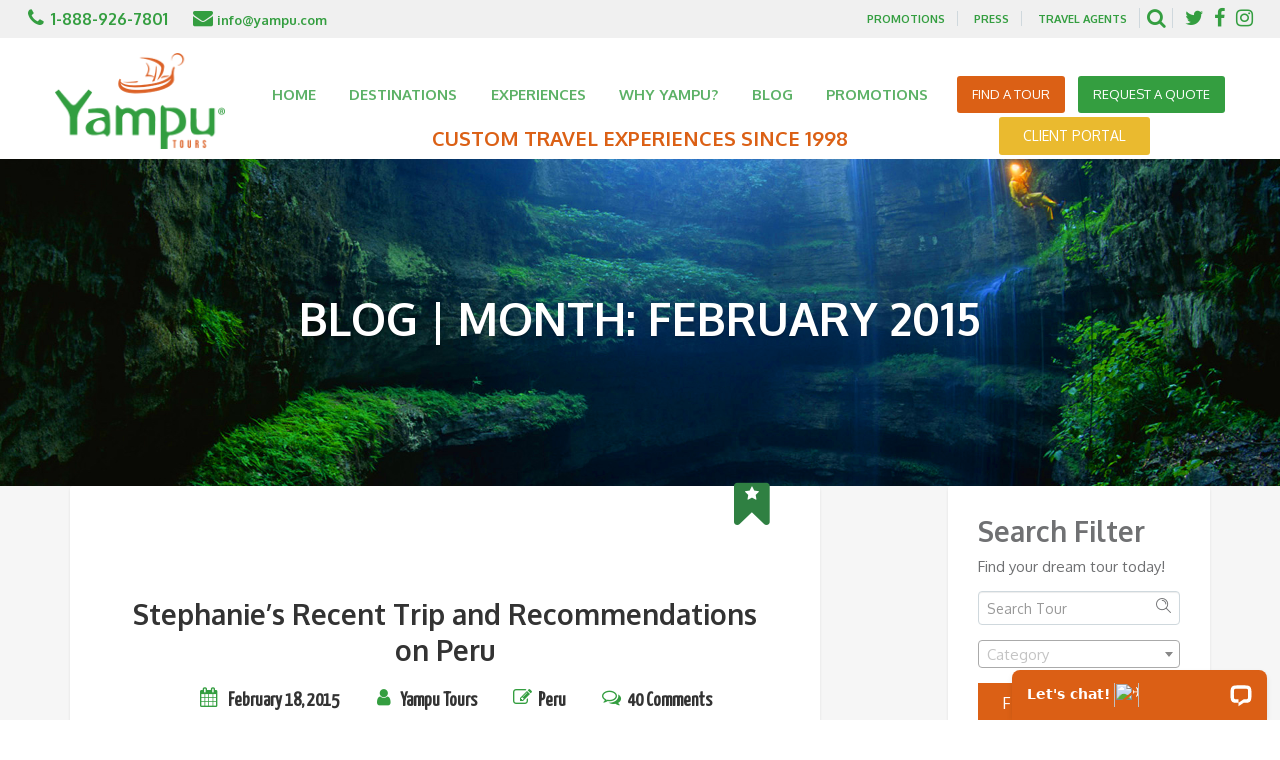

--- FILE ---
content_type: text/html; charset=UTF-8
request_url: https://www.yampu.com/2015/02/
body_size: 28318
content:
<!DOCTYPE html>
<html lang="en-US">
<head>
	<meta charset="UTF-8">
	<meta name='viewport' content='width=device-width, initial-scale=1, maximum-scale=1, user-scalable=no' />
	<meta name="robots" content="noimageindex, noindex">
	<link rel="profile" href="https://gmpg.org/xfn/11">
	<link rel="pingback" href="https://www.yampu.com/xmlrpc.php">
	<script id="mcjs">!function(c,h,i,m,p){m=c.createElement(h),p=c.getElementsByTagName(h)[0],m.async=1,m.src=i,p.parentNode.insertBefore(m,p)}(document,"script","https://chimpstatic.com/mcjs-connected/js/users/d0af7c65dd215a90e3d452c0c/c2123b8207cda3decd61eebe7.js");</script>
	<link rel="shortcut icon" type="image/x-icon" href="https://www.yampu.com/wp-content/themes/yampu/images/favicon.png"/>
	
	<!-- Global site tag (gtag.js) - Google Analytics -->

<script async src=https://www.googletagmanager.com/gtag/js?id=UA-3577571-2></script>

<script>

  window.dataLayer = window.dataLayer || [];

  function gtag(){dataLayer.push(arguments);}

  gtag('js', new Date());

 

  gtag('config', 'UA-3577571-2');

</script>
	
<!-- Bing Pixel Code-->
	<script>(function (w, d, t, r, u) {
			var f, n, i;
			w[u] = w[u] || [], f = function () {
				var o = {ti: "5577479"};
				o.q = w[u], w[u] = new UET(o), w[u].push("pageLoad")
			}, n = d.createElement(t), n.src = r, n.async = 1, n.onload = n.onreadystatechange = function () {
				var s = this.readyState;
				s && s !== "loaded" && s !== "complete" || (f(), n.onload = n.onreadystatechange = null)
			}, i = d.getElementsByTagName(t)[0], i.parentNode.insertBefore(n, i)
		})(window, document, "script", "//bat.bing.com/bat.js", "uetq");</script>
	<noscript><img src="//bat.bing.com/action/0?ti=5577479&Ver=2" height="0" width="0"
				   style="display:none; visibility: hidden;"/></noscript>
	<!-- End Bing Pixel Code -->
	<!-- Facebook Pixel Code -->
	
	<script>
		!function(f,b,e,v,n,t,s){if(f.fbq)return;n=f.fbq=function(){n.callMethod?
			n.callMethod.apply(n,arguments):n.queue.push(arguments)};if(!f._fbq)f._fbq=n;
			n.push=n;n.loaded=!0;n.version='2.0';n.queue=[];t=b.createElement(e);t.async=!0;
			t.src=v;s=b.getElementsByTagName(e)[0];s.parentNode.insertBefore(t,s)}(window,
			document,'script','https://connect.facebook.net/en_US/fbevents.js');
		fbq('init', '1173370982726946'); // Insert your pixel ID here.
		fbq('track', 'PageView');
	</script>
	<!-- End Facebook Pixel Code -->
	<script async src="https://www.googletagmanager.com/gtag/js?id=AW-1072409808"></script>
	<script> window.dataLayer = window.dataLayer || [];

		function gtag() {
			dataLayer.push(arguments);
		}
		gtag('js', new Date());
		gtag('config', 'AW-1072409808'); </script>
	<noscript>
		<img height="1" width="1" style="display:none" src="https://www.facebook.com/tr?id=1173370982726946&ev=PageView&noscript=1"/>
	</noscript>
	<!-- DO NOT MODIFY -->
	<script> gtag('config', 'AW-1072409808/dWSzCKKN7oMBENDZrv8D', { 'phone_conversion_number': '1-888-926-7801' }); </script>
<!-- Facebook Pixel Code -->

<script>

!function(f,b,e,v,n,t,s)

{if(f.fbq)return;n=f.fbq=function(){n.callMethod?

n.callMethod.apply(n,arguments):n.queue.push(arguments)};

if(!f._fbq)f._fbq=n;n.push=n;n.loaded=!0;n.version='2.0';

n.queue=[];t=b.createElement(e);t.async=!0;

t.src=v;s=b.getElementsByTagName(e)[0];

s.parentNode.insertBefore(t,s)}(window,document,'script',

'https://connect.facebook.net/en_US/fbevents.js');

fbq('init', '300804597168550');

fbq('track', 'PageView');

</script>
<meta name="facebook-domain-verification" content="2yuoc2k7sfwm1eyl9fviigixtz5a0f" />
<noscript>

<img height="1" width="1"

src="https://www.facebook.com/tr?id=300804597168550&ev=PageView

&noscript=1"/>

</noscript>

<!-- End Facebook Pixel Code -->
	
<!-- TrustBox script -->
<script type="text/javascript" src="//widget.trustpilot.com/bootstrap/v5/tp.widget.bootstrap.min.js" async></script>
<!-- End Trustbox script -->
<style>
	@media (max-width: 768px) {
	.footer-email {
    margin-top: 10px;
}
		.blog__item__content img{
			width:100%;
		}
		.blog__item__content blockquote{
			margin:0;
		}
		#comments form p input,#comments form p textarea{
			width:100% !important;
		}
}
		.trustpilot-widget iframe {
    height:40px !important;
}
	iframe {
    min-width:auto !important;
}
	#comments form p [type="submit"]{
		width:200px !important;
	}
	#main-div{
	display:none !important;
}
		.main-div1{
	display:none !important;
}
	@media (min-width: 768px){
		.main-nav .sub-menu > li:nth-child(n+10) .sub-menu {
bottom:1px !important;
transform:translateY(-1px)
}
#content {
    margin-top: 0px;
}
		.sticky-header2 {
    position: absolute;
    background: #ffffff;
    width: 100%;
    top: 0;
    z-index: 999;
}
	}
	.tours-type__item__image img {
    border-radius: 3px;
    min-height: 165px !important;
}
.helper {
    display: unset !Important;
    height: 100%;
    vertical-align: middle;
}
#content .related-tours.search-tours .related-tour {
    height: auto !important;
}
.three-star{
    display: none !important;
}
.pricing-table tr th:nth-child(2),.pricing-table tr td:nth-child(2){
	display:none
}
	.confidence{
	background:#ee8100;
	color: #fff;
	font-family: Century Gothic;
}
	.confidence .row{
		display: flex;
		align-items:center;
	}
	.confidence h1{
		font-size:44px;
		text-align: right;
	font-family: Century Gothic;
		
	}
	.confidence p{
		margin: 0;
	}
	.confidence a{
		color: #fff !important;
		text-decoration: underline !important;
	}
	@media (max-width: 768px){
	.confidence .row{
		display: block;
		align-items:center;
		padding:10px;
	}
		.confidence h1, .confidence p{
			text-align: center;
		}
		.confidence h1{
			font-size: 32px;
		}
	}
	
	section.destinations, .testimonials, {
		background: #349e40 !important;
	}
	</style>
	<script>

	</script>
	
	<!-- TrustBox script -->
<script type="text/javascript" src="//widget.trustpilot.com/bootstrap/v5/tp.widget.bootstrap.min.js" async></script>
<!-- End TrustBox script -->
	<meta name='robots' content='noindex, follow' />
	<style>img:is([sizes="auto" i], [sizes^="auto," i]) { contain-intrinsic-size: 3000px 1500px }</style>
	
	<!-- This site is optimized with the Yoast SEO Premium plugin v22.6 (Yoast SEO v26.1.1) - https://yoast.com/wordpress/plugins/seo/ -->
	<title>February 2015 | Yampu Tours</title>
	<meta property="og:locale" content="en_US" />
	<meta property="og:type" content="website" />
	<meta property="og:title" content="February 2015" />
	<meta property="og:url" content="https://www.yampu.com/2015/02/" />
	<meta property="og:site_name" content="Yampu Tours" />
	<meta name="twitter:card" content="summary_large_image" />
	<meta name="twitter:site" content="@Yamputours" />
	<script type="application/ld+json" class="yoast-schema-graph">{"@context":"https://schema.org","@graph":[{"@type":"CollectionPage","@id":"https://www.yampu.com/2015/02/","url":"https://www.yampu.com/2015/02/","name":"February 2015 | Yampu Tours","isPartOf":{"@id":"https://www.yampu.com/#website"},"breadcrumb":{"@id":"https://www.yampu.com/2015/02/#breadcrumb"},"inLanguage":"en-US"},{"@type":"BreadcrumbList","@id":"https://www.yampu.com/2015/02/#breadcrumb","itemListElement":[{"@type":"ListItem","position":1,"name":"Home","item":"https://www.yampu.com/"},{"@type":"ListItem","position":2,"name":"Archives for February 2015"}]},{"@type":"WebSite","@id":"https://www.yampu.com/#website","url":"https://www.yampu.com/","name":"Yampu Tours","description":"Experience more.","publisher":{"@id":"https://www.yampu.com/#organization"},"potentialAction":[{"@type":"SearchAction","target":{"@type":"EntryPoint","urlTemplate":"https://www.yampu.com/?s={search_term_string}"},"query-input":{"@type":"PropertyValueSpecification","valueRequired":true,"valueName":"search_term_string"}}],"inLanguage":"en-US"},{"@type":"Organization","@id":"https://www.yampu.com/#organization","name":"Yampu Tours","url":"https://www.yampu.com/","logo":{"@type":"ImageObject","inLanguage":"en-US","@id":"https://www.yampu.com/#/schema/logo/image/","url":"https://www.yampu.com/wp-content/uploads/2024/04/YAMPU-TOURS-PNG.png","contentUrl":"https://www.yampu.com/wp-content/uploads/2024/04/YAMPU-TOURS-PNG.png","width":1686,"height":956,"caption":"Yampu Tours"},"image":{"@id":"https://www.yampu.com/#/schema/logo/image/"},"sameAs":["https://www.facebook.com/YampuTours/","https://x.com/Yamputours","https://www.instagram.com/yamputours/","https://www.linkedin.com/company/yampu-tours","https://www.pinterest.com/yamputours/","https://www.youtube.com/user/YampuVideo"]}]}</script>
	<!-- / Yoast SEO Premium plugin. -->


<link rel='dns-prefetch' href='//wordpress.livechat.com' />
<link rel='dns-prefetch' href='//www.googletagmanager.com' />
<link rel='dns-prefetch' href='//fonts.googleapis.com' />
<link rel="alternate" type="application/rss+xml" title="Yampu Tours &raquo; Feed" href="https://www.yampu.com/feed/" />
<link rel="alternate" type="application/rss+xml" title="Yampu Tours &raquo; Comments Feed" href="https://www.yampu.com/comments/feed/" />
<script type="text/javascript">
/* <![CDATA[ */
window._wpemojiSettings = {"baseUrl":"https:\/\/s.w.org\/images\/core\/emoji\/16.0.1\/72x72\/","ext":".png","svgUrl":"https:\/\/s.w.org\/images\/core\/emoji\/16.0.1\/svg\/","svgExt":".svg","source":{"concatemoji":"https:\/\/www.yampu.com\/wp-includes\/js\/wp-emoji-release.min.js"}};
/*! This file is auto-generated */
!function(s,n){var o,i,e;function c(e){try{var t={supportTests:e,timestamp:(new Date).valueOf()};sessionStorage.setItem(o,JSON.stringify(t))}catch(e){}}function p(e,t,n){e.clearRect(0,0,e.canvas.width,e.canvas.height),e.fillText(t,0,0);var t=new Uint32Array(e.getImageData(0,0,e.canvas.width,e.canvas.height).data),a=(e.clearRect(0,0,e.canvas.width,e.canvas.height),e.fillText(n,0,0),new Uint32Array(e.getImageData(0,0,e.canvas.width,e.canvas.height).data));return t.every(function(e,t){return e===a[t]})}function u(e,t){e.clearRect(0,0,e.canvas.width,e.canvas.height),e.fillText(t,0,0);for(var n=e.getImageData(16,16,1,1),a=0;a<n.data.length;a++)if(0!==n.data[a])return!1;return!0}function f(e,t,n,a){switch(t){case"flag":return n(e,"\ud83c\udff3\ufe0f\u200d\u26a7\ufe0f","\ud83c\udff3\ufe0f\u200b\u26a7\ufe0f")?!1:!n(e,"\ud83c\udde8\ud83c\uddf6","\ud83c\udde8\u200b\ud83c\uddf6")&&!n(e,"\ud83c\udff4\udb40\udc67\udb40\udc62\udb40\udc65\udb40\udc6e\udb40\udc67\udb40\udc7f","\ud83c\udff4\u200b\udb40\udc67\u200b\udb40\udc62\u200b\udb40\udc65\u200b\udb40\udc6e\u200b\udb40\udc67\u200b\udb40\udc7f");case"emoji":return!a(e,"\ud83e\udedf")}return!1}function g(e,t,n,a){var r="undefined"!=typeof WorkerGlobalScope&&self instanceof WorkerGlobalScope?new OffscreenCanvas(300,150):s.createElement("canvas"),o=r.getContext("2d",{willReadFrequently:!0}),i=(o.textBaseline="top",o.font="600 32px Arial",{});return e.forEach(function(e){i[e]=t(o,e,n,a)}),i}function t(e){var t=s.createElement("script");t.src=e,t.defer=!0,s.head.appendChild(t)}"undefined"!=typeof Promise&&(o="wpEmojiSettingsSupports",i=["flag","emoji"],n.supports={everything:!0,everythingExceptFlag:!0},e=new Promise(function(e){s.addEventListener("DOMContentLoaded",e,{once:!0})}),new Promise(function(t){var n=function(){try{var e=JSON.parse(sessionStorage.getItem(o));if("object"==typeof e&&"number"==typeof e.timestamp&&(new Date).valueOf()<e.timestamp+604800&&"object"==typeof e.supportTests)return e.supportTests}catch(e){}return null}();if(!n){if("undefined"!=typeof Worker&&"undefined"!=typeof OffscreenCanvas&&"undefined"!=typeof URL&&URL.createObjectURL&&"undefined"!=typeof Blob)try{var e="postMessage("+g.toString()+"("+[JSON.stringify(i),f.toString(),p.toString(),u.toString()].join(",")+"));",a=new Blob([e],{type:"text/javascript"}),r=new Worker(URL.createObjectURL(a),{name:"wpTestEmojiSupports"});return void(r.onmessage=function(e){c(n=e.data),r.terminate(),t(n)})}catch(e){}c(n=g(i,f,p,u))}t(n)}).then(function(e){for(var t in e)n.supports[t]=e[t],n.supports.everything=n.supports.everything&&n.supports[t],"flag"!==t&&(n.supports.everythingExceptFlag=n.supports.everythingExceptFlag&&n.supports[t]);n.supports.everythingExceptFlag=n.supports.everythingExceptFlag&&!n.supports.flag,n.DOMReady=!1,n.readyCallback=function(){n.DOMReady=!0}}).then(function(){return e}).then(function(){var e;n.supports.everything||(n.readyCallback(),(e=n.source||{}).concatemoji?t(e.concatemoji):e.wpemoji&&e.twemoji&&(t(e.twemoji),t(e.wpemoji)))}))}((window,document),window._wpemojiSettings);
/* ]]> */
</script>
<style id='wp-emoji-styles-inline-css' type='text/css'>

	img.wp-smiley, img.emoji {
		display: inline !important;
		border: none !important;
		box-shadow: none !important;
		height: 1em !important;
		width: 1em !important;
		margin: 0 0.07em !important;
		vertical-align: -0.1em !important;
		background: none !important;
		padding: 0 !important;
	}
</style>
<link rel='stylesheet' id='wp-block-library-css' href='https://www.yampu.com/wp-includes/css/dist/block-library/style.min.css' type='text/css' media='all' />
<style id='classic-theme-styles-inline-css' type='text/css'>
/*! This file is auto-generated */
.wp-block-button__link{color:#fff;background-color:#32373c;border-radius:9999px;box-shadow:none;text-decoration:none;padding:calc(.667em + 2px) calc(1.333em + 2px);font-size:1.125em}.wp-block-file__button{background:#32373c;color:#fff;text-decoration:none}
</style>
<style id='global-styles-inline-css' type='text/css'>
:root{--wp--preset--aspect-ratio--square: 1;--wp--preset--aspect-ratio--4-3: 4/3;--wp--preset--aspect-ratio--3-4: 3/4;--wp--preset--aspect-ratio--3-2: 3/2;--wp--preset--aspect-ratio--2-3: 2/3;--wp--preset--aspect-ratio--16-9: 16/9;--wp--preset--aspect-ratio--9-16: 9/16;--wp--preset--color--black: #000000;--wp--preset--color--cyan-bluish-gray: #abb8c3;--wp--preset--color--white: #ffffff;--wp--preset--color--pale-pink: #f78da7;--wp--preset--color--vivid-red: #cf2e2e;--wp--preset--color--luminous-vivid-orange: #ff6900;--wp--preset--color--luminous-vivid-amber: #fcb900;--wp--preset--color--light-green-cyan: #7bdcb5;--wp--preset--color--vivid-green-cyan: #00d084;--wp--preset--color--pale-cyan-blue: #8ed1fc;--wp--preset--color--vivid-cyan-blue: #0693e3;--wp--preset--color--vivid-purple: #9b51e0;--wp--preset--gradient--vivid-cyan-blue-to-vivid-purple: linear-gradient(135deg,rgba(6,147,227,1) 0%,rgb(155,81,224) 100%);--wp--preset--gradient--light-green-cyan-to-vivid-green-cyan: linear-gradient(135deg,rgb(122,220,180) 0%,rgb(0,208,130) 100%);--wp--preset--gradient--luminous-vivid-amber-to-luminous-vivid-orange: linear-gradient(135deg,rgba(252,185,0,1) 0%,rgba(255,105,0,1) 100%);--wp--preset--gradient--luminous-vivid-orange-to-vivid-red: linear-gradient(135deg,rgba(255,105,0,1) 0%,rgb(207,46,46) 100%);--wp--preset--gradient--very-light-gray-to-cyan-bluish-gray: linear-gradient(135deg,rgb(238,238,238) 0%,rgb(169,184,195) 100%);--wp--preset--gradient--cool-to-warm-spectrum: linear-gradient(135deg,rgb(74,234,220) 0%,rgb(151,120,209) 20%,rgb(207,42,186) 40%,rgb(238,44,130) 60%,rgb(251,105,98) 80%,rgb(254,248,76) 100%);--wp--preset--gradient--blush-light-purple: linear-gradient(135deg,rgb(255,206,236) 0%,rgb(152,150,240) 100%);--wp--preset--gradient--blush-bordeaux: linear-gradient(135deg,rgb(254,205,165) 0%,rgb(254,45,45) 50%,rgb(107,0,62) 100%);--wp--preset--gradient--luminous-dusk: linear-gradient(135deg,rgb(255,203,112) 0%,rgb(199,81,192) 50%,rgb(65,88,208) 100%);--wp--preset--gradient--pale-ocean: linear-gradient(135deg,rgb(255,245,203) 0%,rgb(182,227,212) 50%,rgb(51,167,181) 100%);--wp--preset--gradient--electric-grass: linear-gradient(135deg,rgb(202,248,128) 0%,rgb(113,206,126) 100%);--wp--preset--gradient--midnight: linear-gradient(135deg,rgb(2,3,129) 0%,rgb(40,116,252) 100%);--wp--preset--font-size--small: 13px;--wp--preset--font-size--medium: 20px;--wp--preset--font-size--large: 36px;--wp--preset--font-size--x-large: 42px;--wp--preset--spacing--20: 0.44rem;--wp--preset--spacing--30: 0.67rem;--wp--preset--spacing--40: 1rem;--wp--preset--spacing--50: 1.5rem;--wp--preset--spacing--60: 2.25rem;--wp--preset--spacing--70: 3.38rem;--wp--preset--spacing--80: 5.06rem;--wp--preset--shadow--natural: 6px 6px 9px rgba(0, 0, 0, 0.2);--wp--preset--shadow--deep: 12px 12px 50px rgba(0, 0, 0, 0.4);--wp--preset--shadow--sharp: 6px 6px 0px rgba(0, 0, 0, 0.2);--wp--preset--shadow--outlined: 6px 6px 0px -3px rgba(255, 255, 255, 1), 6px 6px rgba(0, 0, 0, 1);--wp--preset--shadow--crisp: 6px 6px 0px rgba(0, 0, 0, 1);}:where(.is-layout-flex){gap: 0.5em;}:where(.is-layout-grid){gap: 0.5em;}body .is-layout-flex{display: flex;}.is-layout-flex{flex-wrap: wrap;align-items: center;}.is-layout-flex > :is(*, div){margin: 0;}body .is-layout-grid{display: grid;}.is-layout-grid > :is(*, div){margin: 0;}:where(.wp-block-columns.is-layout-flex){gap: 2em;}:where(.wp-block-columns.is-layout-grid){gap: 2em;}:where(.wp-block-post-template.is-layout-flex){gap: 1.25em;}:where(.wp-block-post-template.is-layout-grid){gap: 1.25em;}.has-black-color{color: var(--wp--preset--color--black) !important;}.has-cyan-bluish-gray-color{color: var(--wp--preset--color--cyan-bluish-gray) !important;}.has-white-color{color: var(--wp--preset--color--white) !important;}.has-pale-pink-color{color: var(--wp--preset--color--pale-pink) !important;}.has-vivid-red-color{color: var(--wp--preset--color--vivid-red) !important;}.has-luminous-vivid-orange-color{color: var(--wp--preset--color--luminous-vivid-orange) !important;}.has-luminous-vivid-amber-color{color: var(--wp--preset--color--luminous-vivid-amber) !important;}.has-light-green-cyan-color{color: var(--wp--preset--color--light-green-cyan) !important;}.has-vivid-green-cyan-color{color: var(--wp--preset--color--vivid-green-cyan) !important;}.has-pale-cyan-blue-color{color: var(--wp--preset--color--pale-cyan-blue) !important;}.has-vivid-cyan-blue-color{color: var(--wp--preset--color--vivid-cyan-blue) !important;}.has-vivid-purple-color{color: var(--wp--preset--color--vivid-purple) !important;}.has-black-background-color{background-color: var(--wp--preset--color--black) !important;}.has-cyan-bluish-gray-background-color{background-color: var(--wp--preset--color--cyan-bluish-gray) !important;}.has-white-background-color{background-color: var(--wp--preset--color--white) !important;}.has-pale-pink-background-color{background-color: var(--wp--preset--color--pale-pink) !important;}.has-vivid-red-background-color{background-color: var(--wp--preset--color--vivid-red) !important;}.has-luminous-vivid-orange-background-color{background-color: var(--wp--preset--color--luminous-vivid-orange) !important;}.has-luminous-vivid-amber-background-color{background-color: var(--wp--preset--color--luminous-vivid-amber) !important;}.has-light-green-cyan-background-color{background-color: var(--wp--preset--color--light-green-cyan) !important;}.has-vivid-green-cyan-background-color{background-color: var(--wp--preset--color--vivid-green-cyan) !important;}.has-pale-cyan-blue-background-color{background-color: var(--wp--preset--color--pale-cyan-blue) !important;}.has-vivid-cyan-blue-background-color{background-color: var(--wp--preset--color--vivid-cyan-blue) !important;}.has-vivid-purple-background-color{background-color: var(--wp--preset--color--vivid-purple) !important;}.has-black-border-color{border-color: var(--wp--preset--color--black) !important;}.has-cyan-bluish-gray-border-color{border-color: var(--wp--preset--color--cyan-bluish-gray) !important;}.has-white-border-color{border-color: var(--wp--preset--color--white) !important;}.has-pale-pink-border-color{border-color: var(--wp--preset--color--pale-pink) !important;}.has-vivid-red-border-color{border-color: var(--wp--preset--color--vivid-red) !important;}.has-luminous-vivid-orange-border-color{border-color: var(--wp--preset--color--luminous-vivid-orange) !important;}.has-luminous-vivid-amber-border-color{border-color: var(--wp--preset--color--luminous-vivid-amber) !important;}.has-light-green-cyan-border-color{border-color: var(--wp--preset--color--light-green-cyan) !important;}.has-vivid-green-cyan-border-color{border-color: var(--wp--preset--color--vivid-green-cyan) !important;}.has-pale-cyan-blue-border-color{border-color: var(--wp--preset--color--pale-cyan-blue) !important;}.has-vivid-cyan-blue-border-color{border-color: var(--wp--preset--color--vivid-cyan-blue) !important;}.has-vivid-purple-border-color{border-color: var(--wp--preset--color--vivid-purple) !important;}.has-vivid-cyan-blue-to-vivid-purple-gradient-background{background: var(--wp--preset--gradient--vivid-cyan-blue-to-vivid-purple) !important;}.has-light-green-cyan-to-vivid-green-cyan-gradient-background{background: var(--wp--preset--gradient--light-green-cyan-to-vivid-green-cyan) !important;}.has-luminous-vivid-amber-to-luminous-vivid-orange-gradient-background{background: var(--wp--preset--gradient--luminous-vivid-amber-to-luminous-vivid-orange) !important;}.has-luminous-vivid-orange-to-vivid-red-gradient-background{background: var(--wp--preset--gradient--luminous-vivid-orange-to-vivid-red) !important;}.has-very-light-gray-to-cyan-bluish-gray-gradient-background{background: var(--wp--preset--gradient--very-light-gray-to-cyan-bluish-gray) !important;}.has-cool-to-warm-spectrum-gradient-background{background: var(--wp--preset--gradient--cool-to-warm-spectrum) !important;}.has-blush-light-purple-gradient-background{background: var(--wp--preset--gradient--blush-light-purple) !important;}.has-blush-bordeaux-gradient-background{background: var(--wp--preset--gradient--blush-bordeaux) !important;}.has-luminous-dusk-gradient-background{background: var(--wp--preset--gradient--luminous-dusk) !important;}.has-pale-ocean-gradient-background{background: var(--wp--preset--gradient--pale-ocean) !important;}.has-electric-grass-gradient-background{background: var(--wp--preset--gradient--electric-grass) !important;}.has-midnight-gradient-background{background: var(--wp--preset--gradient--midnight) !important;}.has-small-font-size{font-size: var(--wp--preset--font-size--small) !important;}.has-medium-font-size{font-size: var(--wp--preset--font-size--medium) !important;}.has-large-font-size{font-size: var(--wp--preset--font-size--large) !important;}.has-x-large-font-size{font-size: var(--wp--preset--font-size--x-large) !important;}
:where(.wp-block-post-template.is-layout-flex){gap: 1.25em;}:where(.wp-block-post-template.is-layout-grid){gap: 1.25em;}
:where(.wp-block-columns.is-layout-flex){gap: 2em;}:where(.wp-block-columns.is-layout-grid){gap: 2em;}
:root :where(.wp-block-pullquote){font-size: 1.5em;line-height: 1.6;}
</style>
<link rel='stylesheet' id='cptch_stylesheet-css' href='https://www.yampu.com/wp-content/plugins/captcha/css/front_end_style.css' type='text/css' media='all' />
<link rel='stylesheet' id='dashicons-css' href='https://www.yampu.com/wp-includes/css/dashicons.min.css' type='text/css' media='all' />
<link rel='stylesheet' id='cptch_desktop_style-css' href='https://www.yampu.com/wp-content/plugins/captcha/css/desktop_style.css' type='text/css' media='all' />
<link rel='stylesheet' id='pc_google_analytics-frontend-css' href='https://www.yampu.com/wp-content/plugins/pc-google-analytics/assets/css/frontend.css' type='text/css' media='all' />
<link rel='stylesheet' id='rs-plugin-settings-css' href='https://www.yampu.com/wp-content/plugins/revslider/public/assets/css/rs6.css' type='text/css' media='all' />
<style id='rs-plugin-settings-inline-css' type='text/css'>
#rs-demo-id {}
</style>
<link rel='stylesheet' id='ajax-load-more-css' href='https://www.yampu.com/wp-content/plugins/wh-ajax-load-more/core/css/ajax-load-more.min.css' type='text/css' media='all' />
<link rel='stylesheet' id='bootstrap-css' href='https://www.yampu.com/wp-content/themes/yampu/css/bootstrap.min.css' type='text/css' media='all' />
<link rel='stylesheet' id='fontawesome-css' href='https://www.yampu.com/wp-content/themes/yampu/css/font-awesome.min.css' type='text/css' media='all' />
<link rel='stylesheet' id='googlefonts-css' href='//fonts.googleapis.com/css?family=Oxygen%3A400%2C700%7CYanone+Kaffeesatz' type='text/css' media='all' />
<link rel='stylesheet' id='adventure-tours-font-css' href='https://www.yampu.com/wp-content/themes/yampu/fonts/adventure-tours.css' type='text/css' media='all' />
<link rel='stylesheet' id='select2-css' href='https://www.yampu.com/wp-content/themes/yampu/css/select2.min.css' type='text/css' media='all' />
<link rel='stylesheet' id='owl-slider-css' href='https://www.yampu.com/wp-content/themes/yampu/css/owl.carousel.css' type='text/css' media='all' />
<link rel='stylesheet' id='my-style-css' href='https://www.yampu.com/wp-content/themes/yampu/style.css' type='text/css' media='all' />
<link rel='stylesheet' id='slick-css' href='https://www.yampu.com/wp-content/themes/yampu/js/slick/slick.css' type='text/css' media='all' />
<link rel='stylesheet' id='slick-theme-css' href='https://www.yampu.com/wp-content/themes/yampu/js/slick/slick-theme.css' type='text/css' media='all' />
<link rel='stylesheet' id='responsive-style-css' href='https://www.yampu.com/wp-content/themes/yampu/responsive.css' type='text/css' media='all' />
<link rel='stylesheet' id='bootstrap-chosen-css' href='https://www.yampu.com/wp-content/themes/yampu/css/bootstrap-chosen.css' type='text/css' media='all' />
<link rel='stylesheet' id='bens-custom-css' href='https://www.yampu.com/wp-content/themes/yampu/custom.css' type='text/css' media='all' />
<link rel='stylesheet' id='animations-css' href='https://www.yampu.com/wp-content/themes/yampu/animate.css' type='text/css' media='all' />
<link rel='stylesheet' id='newsletter-css' href='https://www.yampu.com/wp-content/plugins/newsletter/style.css' type='text/css' media='all' />
<link rel='stylesheet' id='slb_core-css' href='https://www.yampu.com/wp-content/plugins/simple-lightbox/client/css/app.css' type='text/css' media='all' />
<script type="text/javascript" src="https://www.yampu.com/wp-includes/js/jquery/jquery.min.js" id="jquery-core-js"></script>
<script type="text/javascript" src="https://www.yampu.com/wp-includes/js/jquery/jquery-migrate.min.js" id="jquery-migrate-js"></script>
<script type="text/javascript" src="https://www.yampu.com/wp-content/plugins/pc-google-analytics/assets/js/frontend.min.js" id="pc_google_analytics-frontend-js"></script>
<script type="text/javascript" src="https://www.yampu.com/wp-content/plugins/revslider/public/assets/js/rbtools.min.js" id="tp-tools-js"></script>
<script type="text/javascript" src="https://www.yampu.com/wp-content/plugins/revslider/public/assets/js/rs6.min.js" id="revmin-js"></script>
<script type="text/javascript" id="text-connect-js-extra">
/* <![CDATA[ */
var textConnect = {"addons":[],"ajax_url":"https:\/\/www.yampu.com\/wp-admin\/admin-ajax.php","visitor":null};
/* ]]> */
</script>
<script type="text/javascript" src="https://www.yampu.com/wp-content/plugins/wp-live-chat-software-for-wordpress//includes/js/textConnect.js" id="text-connect-js"></script>
<script type="text/javascript" src="https://www.yampu.com/wp-content/themes/yampu/js/jquery-ui.min.js" id="jquery-ui-js"></script>
<script type="text/javascript" src="https://www.yampu.com/wp-content/themes/yampu/js/modernizr.min.js" id="modernizr-js"></script>
<!--[if lt IE 9]>
<script type="text/javascript" src="https://www.yampu.com/wp-content/themes/yampu/js/html5.js" id="twentysixteen-html5-js"></script>
<![endif]-->
<script type="text/javascript" src="https://www.yampu.com/wp-content/themes/yampu/js/select2.min.js" id="select2-js"></script>
<script type="text/javascript" src="https://www.yampu.com/wp-content/themes/yampu/js/jquery.slicknav.min.js" id="slicknav-js"></script>
<script type="text/javascript" src="https://www.yampu.com/wp-content/themes/yampu/js/slick/slick.js" id="slick-js"></script>
<script type="text/javascript" src="https://www.yampu.com/wp-content/themes/yampu/js/sharrre/jquery.sharrre.js" id="sharre-js"></script>
<script type="text/javascript" src="https://www.yampu.com/wp-content/themes/yampu/js/owl.carousel.min.js" id="owl-slider-js"></script>
<script type="text/javascript" src="https://www.yampu.com/wp-content/themes/yampu/js/jquery.match-height-min.js" id="same-height-js"></script>
<script type="text/javascript" src="https://www.yampu.com/wp-content/themes/yampu/js/response.min.js" id="response-js"></script>
<script type="text/javascript" src="https://www.yampu.com/wp-content/themes/yampu/js/yampu.js" id="yampu-js-js"></script>
<script type="text/javascript" src="https://www.yampu.com/wp-content/themes/yampu/js/chosen.jquery.min.js" id="chosen-js"></script>
<script type="text/javascript" src="https://www.yampu.com/wp-content/themes/yampu/js/js.cookie.js" id="cookie-js"></script>
<script type="text/javascript" id="ajax-js-js-extra">
/* <![CDATA[ */
var headJS = {"ajaxurl":"https:\/\/www.yampu.com\/wp-admin\/admin-ajax.php","templateurl":"https:\/\/www.yampu.com\/wp-content\/themes\/yampu","posts_per_page":"20"};
/* ]]> */
</script>
<script type="text/javascript" src="https://www.yampu.com/wp-content/themes/yampu/js/ajax.js" id="ajax-js-js"></script>

<!-- Google tag (gtag.js) snippet added by Site Kit -->
<!-- Google Analytics snippet added by Site Kit -->
<script type="text/javascript" src="https://www.googletagmanager.com/gtag/js?id=GT-NCTD86QV" id="google_gtagjs-js" async></script>
<script type="text/javascript" id="google_gtagjs-js-after">
/* <![CDATA[ */
window.dataLayer = window.dataLayer || [];function gtag(){dataLayer.push(arguments);}
gtag("set","linker",{"domains":["www.yampu.com"]});
gtag("js", new Date());
gtag("set", "developer_id.dZTNiMT", true);
gtag("config", "GT-NCTD86QV");
/* ]]> */
</script>
<script></script><link rel="https://api.w.org/" href="https://www.yampu.com/wp-json/" /><link rel="EditURI" type="application/rsd+xml" title="RSD" href="https://www.yampu.com/xmlrpc.php?rsd" />
<meta name="generator" content="Site Kit by Google 1.168.0" />	<script>
		(function(i,s,o,g,r,a,m){i['GoogleAnalyticsObject']=r;i[r]=i[r]||function(){
		(i[r].q=i[r].q||[]).push(arguments)},i[r].l=1*new Date();a=s.createElement(o),
		m=s.getElementsByTagName(o)[0];a.async=1;a.src=g;m.parentNode.insertBefore(a,m)
		})(window,document,'script','//www.google-analytics.com/analytics.js','ga');
		
		ga('create', 'UA-3577571-2', 'auto');
		ga('send', 'pageview');
		
		</script>

        <script>
            
            var _gaq = _gaq || [];
            var LC_API = LC_API || {};
           
            _gaq.push(['_setAccount',"UA-3577571-2"]);
                     
            LC_API.on_chat_started = function()
            {   
                _gaq.push(['_trackEvent', 'Chat', 'Start',window.location.href]);
            };
            
            LC_API.on_chat_ended = function()
            {       
                _gaq.push(['_trackEvent', 'Chat', 'Submission',window.location.href]);
            };
            
            LC_API.on_ticket_created = function(data)
            {  
                _gaq.push(['_trackEvent', 'Chat', 'Start',window.location.href]);
            };
            
            (function() {
                var ga = document.createElement('script'); ga.type = 'text/javascript'; ga.async = true;
                ga.src = ('https:' == document.location.protocol ? 'https://ssl' : 'http://www') + '.google-analytics.com/ga.js';
                var s = document.getElementsByTagName('script')[0]; s.parentNode.insertBefore(ga, s);
            })();
        </script>
        		<script>
			document.documentElement.className = document.documentElement.className.replace('no-js', 'js');
		</script>
				<style>
			.no-js img.lazyload {
				display: none;
			}

			figure.wp-block-image img.lazyloading {
				min-width: 150px;
			}

						.lazyload, .lazyloading {
				opacity: 0;
			}

			.lazyloaded {
				opacity: 1;
				transition: opacity 400ms;
				transition-delay: 0ms;
			}

					</style>
		<script type="text/javascript" src="//widget.trustpilot.com/bootstrap/v5/tp.widget.sync.bootstrap.min.js"></script><meta name="generator" content="Powered by WPBakery Page Builder - drag and drop page builder for WordPress."/>

<!-- Google Tag Manager snippet added by Site Kit -->
<script type="text/javascript">
/* <![CDATA[ */

			( function( w, d, s, l, i ) {
				w[l] = w[l] || [];
				w[l].push( {'gtm.start': new Date().getTime(), event: 'gtm.js'} );
				var f = d.getElementsByTagName( s )[0],
					j = d.createElement( s ), dl = l != 'dataLayer' ? '&l=' + l : '';
				j.async = true;
				j.src = 'https://www.googletagmanager.com/gtm.js?id=' + i + dl;
				f.parentNode.insertBefore( j, f );
			} )( window, document, 'script', 'dataLayer', 'GTM-N2LH8DQQ' );
			
/* ]]> */
</script>

<!-- End Google Tag Manager snippet added by Site Kit -->
<meta name="generator" content="Powered by Slider Revolution 6.3.1 - responsive, Mobile-Friendly Slider Plugin for WordPress with comfortable drag and drop interface." />
<script type="text/javascript">function setREVStartSize(e){
			//window.requestAnimationFrame(function() {				 
				window.RSIW = window.RSIW===undefined ? window.innerWidth : window.RSIW;	
				window.RSIH = window.RSIH===undefined ? window.innerHeight : window.RSIH;	
				try {								
					var pw = document.getElementById(e.c).parentNode.offsetWidth,
						newh;
					pw = pw===0 || isNaN(pw) ? window.RSIW : pw;
					e.tabw = e.tabw===undefined ? 0 : parseInt(e.tabw);
					e.thumbw = e.thumbw===undefined ? 0 : parseInt(e.thumbw);
					e.tabh = e.tabh===undefined ? 0 : parseInt(e.tabh);
					e.thumbh = e.thumbh===undefined ? 0 : parseInt(e.thumbh);
					e.tabhide = e.tabhide===undefined ? 0 : parseInt(e.tabhide);
					e.thumbhide = e.thumbhide===undefined ? 0 : parseInt(e.thumbhide);
					e.mh = e.mh===undefined || e.mh=="" || e.mh==="auto" ? 0 : parseInt(e.mh,0);		
					if(e.layout==="fullscreen" || e.l==="fullscreen") 						
						newh = Math.max(e.mh,window.RSIH);					
					else{					
						e.gw = Array.isArray(e.gw) ? e.gw : [e.gw];
						for (var i in e.rl) if (e.gw[i]===undefined || e.gw[i]===0) e.gw[i] = e.gw[i-1];					
						e.gh = e.el===undefined || e.el==="" || (Array.isArray(e.el) && e.el.length==0)? e.gh : e.el;
						e.gh = Array.isArray(e.gh) ? e.gh : [e.gh];
						for (var i in e.rl) if (e.gh[i]===undefined || e.gh[i]===0) e.gh[i] = e.gh[i-1];
											
						var nl = new Array(e.rl.length),
							ix = 0,						
							sl;					
						e.tabw = e.tabhide>=pw ? 0 : e.tabw;
						e.thumbw = e.thumbhide>=pw ? 0 : e.thumbw;
						e.tabh = e.tabhide>=pw ? 0 : e.tabh;
						e.thumbh = e.thumbhide>=pw ? 0 : e.thumbh;					
						for (var i in e.rl) nl[i] = e.rl[i]<window.RSIW ? 0 : e.rl[i];
						sl = nl[0];									
						for (var i in nl) if (sl>nl[i] && nl[i]>0) { sl = nl[i]; ix=i;}															
						var m = pw>(e.gw[ix]+e.tabw+e.thumbw) ? 1 : (pw-(e.tabw+e.thumbw)) / (e.gw[ix]);					
						newh =  (e.gh[ix] * m) + (e.tabh + e.thumbh);
					}				
					if(window.rs_init_css===undefined) window.rs_init_css = document.head.appendChild(document.createElement("style"));					
					document.getElementById(e.c).height = newh+"px";
					window.rs_init_css.innerHTML += "#"+e.c+"_wrapper { height: "+newh+"px }";				
				} catch(e){
					console.log("Failure at Presize of Slider:" + e)
				}					   
			//});
		  };</script>
<noscript><style> .wpb_animate_when_almost_visible { opacity: 1; }</style></noscript>
<script>
	$( document ).ready(function() {
    //alert( "ready!" );
});
</script>
<meta name="google-site-verification" content="piGykNd-oE_9p4h2g38MJab_uUSQcHAonMnUy1G02Q0" />
</head>

<body class="archive date wp-theme-yampu group-blog wpb-js-composer js-comp-ver-8.7.1 vc_responsive">
	
	
	
	
	
	
	
<!--sticky-header-->
<div id="page" class="hfeed site">
	<header class="sticky-header2">
		<div class="top-header-mobile cf">
			<a href="tel:18889267801"
			   data-toggle="tooltip"
			   data-original-title="7:00am-8:00pm EST Mon-Fri<br />
10:00am-6:00pm EST Sat-Sun"
			   data-placement="bottom"
			   data-template='<div class="tooltip"  role="tooltip"><div class="tooltip-arrow" style="border-bottom-color:green;"></div><div style="background:#f0f0f0; text-align:left; color:grey; border: 1px solid #2b8140;" class="tooltip-inner"></div></div>'
			>
				<i class="fa fa-phone"></i>
			</a>

			<a href="mailto:info@yampu.com" class="email-to"><i class="fa fa-envelope"></i></a>
			<a data-toggle="modal" data-target="#modal-search-global" href="javascript:void(0);"><i class="fa fa-search"></i></a>
		</div>
		<div class="top-header container-fluid">
			<div class="container-fluid" style="margin: 0 25px;">
				<div class="row">
					<div class="col-md-7 col-sm-6 col-xs-12 top-level-menu">
						<span class="telephone">
							<i class="fa fa-phone"></i>
							<a href="tel:18889267801"
							   data-toggle="tooltip"
							   data-original-title="7:00am-8:00pm EST Mon-Fri<br />
10:00am-6:00pm EST Sat-Sun"
							   data-placement="bottom"
							   data-template='<div class="tooltip"  role="tooltip"><div class="tooltip-arrow" style="border-bottom-color:green;"></div><div style="background:#f0f0f0; text-align:left; color:grey; border: 1px solid #2b8140;" class="tooltip-inner"></div></div>'>
								<strong>1-888-926-7801</strong>
							</a>
						</span>
						<span class="email"><i class="fa fa-envelope"></i> <a href="mailto:info@yampu.com">info@yampu.com</a></span>
					</div>
					<div class="col-md-5 col-sm-6 col-xs-12">
													<nav class="social-media-nav">
								<ul>
									<li><a href="https://twitter.com/Yamputours" target="_blank"><i class="fa fa-twitter"></i></a></li>
									<li><a href="https://www.facebook.com/yamputours" target="_blank"><i class="fa fa-facebook"></i></a></li>
									<li><a href="https://www.instagram.com/yamputours/?hl=en" target="_blank"><i class="fa fa-instagram"></i></a></li>
									<!--<li><a href="https://www.pinterest.com/yamputours/" target="_blank"><i class="fa fa-pinterest"></i></a></li>-->
								</ul>
							</nav>

							<nav class="search-bar">
								<a data-toggle="modal" data-target="#modal-search-global" href="javascript:void(0);"><i class="fa fa-search"></i></a>
							</nav>

							<nav id="top-header" role="navigation" aria-label="Top Header Menu">
								<ul id="menu-top-of-header" class="menu"><li id="menu-item-9461" class="menu-item menu-item-type-post_type menu-item-object-page menu-item-9461"><a href="https://www.yampu.com/promotions/">PROMOTIONS</a></li>
<li id="menu-item-9462" class="menu-item menu-item-type-post_type menu-item-object-page menu-item-9462"><a href="https://www.yampu.com/press/">PRESS</a></li>
<li id="menu-item-9931" class="menu-item menu-item-type-post_type menu-item-object-page menu-item-9931"><a href="https://www.yampu.com/travel-agents/">TRAVEL AGENTS</a></li>
</ul>
							</nav><!-- .social-navigation -->

											</div>
				</div>
			</div>
		</div>
		<div class="primary-nav container">
			<div class="row">

				<div class="col-md-2 col-sm-3 col-xs-12">
					<div class="site-branding">

						<h1 class="site-title"><a href="https://www.yampu.com/" rel="home"><img data-src="https://www.yampu.com/wp-content/themes/yampu/images/logo-yampu.png" alt="Yampu Tours" class="logo lazyload" src="[data-uri]" /><noscript><img src="https://www.yampu.com/wp-content/themes/yampu/images/logo-yampu.png" alt="Yampu Tours" class="logo" /></noscript></a></h1>

					</div><!-- .site-branding -->

				</div>

				<div class="col-md-10 col-sm-9 primary-nav-wrap col-xs-12">
					

					<div id="site-header-menu" class="site-header-menu">
													<nav class="main-nav-header" role="navigation">


								<ul id="navigation" class="main-nav"><li id="menu-item-7234" class="menu-item menu-item-type-post_type menu-item-object-page menu-item-home menu-item-7234"><a href="https://www.yampu.com/">HOME</a></li>
<li id="menu-item-233" class="menu-item menu-item-type-post_type menu-item-object-page menu-item-has-children menu-item-233"><a href="https://www.yampu.com/destinations/">DESTINATIONS</a>
<ul class="sub-menu">
	<li id="menu-item-9058" class="menu-item menu-item-type-taxonomy menu-item-object-area menu-item-has-children menu-item-9058"><a href="https://www.yampu.com/destinations/africa/">AFRICA</a>
	<ul class="sub-menu">
		<li id="menu-item-9813" class="menu-item menu-item-type-custom menu-item-object-custom menu-item-9813"><a href="/destinations/africa/botswana">Botswana</a></li>
		<li id="menu-item-645400" class="menu-item menu-item-type-custom menu-item-object-custom menu-item-645400"><a href="https://www.yampu.com/destinations/africa/ethiopia/">Ethiopia</a></li>
		<li id="menu-item-9815" class="menu-item menu-item-type-custom menu-item-object-custom menu-item-9815"><a href="/destinations/africa/kenya">Kenya</a></li>
		<li id="menu-item-9811" class="menu-item menu-item-type-custom menu-item-object-custom menu-item-9811"><a href="/destinations/africa/namibia">Namibia</a></li>
		<li id="menu-item-9818" class="menu-item menu-item-type-custom menu-item-object-custom menu-item-9818"><a href="/destinations/africa/rwanda">Rwanda</a></li>
		<li id="menu-item-9807" class="menu-item menu-item-type-custom menu-item-object-custom menu-item-9807"><a href="/destinations/africa/south-africa">South Africa</a></li>
		<li id="menu-item-9822" class="menu-item menu-item-type-custom menu-item-object-custom menu-item-9822"><a href="/destinations/africa/tanzania">Tanzania</a></li>
		<li id="menu-item-9809" class="menu-item menu-item-type-custom menu-item-object-custom menu-item-9809"><a href="/destinations/africa/zambia">Zambia</a></li>
	</ul>
</li>
	<li id="menu-item-641780" class="menu-item menu-item-type-custom menu-item-object-custom menu-item-has-children menu-item-641780"><a href="https://www.yampu.com/regions/australasia/">AUSTRALASIA</a>
	<ul class="sub-menu">
		<li id="menu-item-641781" class="menu-item menu-item-type-custom menu-item-object-custom menu-item-641781"><a href="https://www.yampu.com/destinations/oceania/australia/">Australia</a></li>
		<li id="menu-item-642404" class="menu-item menu-item-type-custom menu-item-object-custom menu-item-642404"><a href="https://www.yampu.com/countries/fiji/">Fiji</a></li>
		<li id="menu-item-641783" class="menu-item menu-item-type-custom menu-item-object-custom menu-item-641783"><a href="https://www.yampu.com/destinations/oceania/french-polynesia">French Polynesia</a></li>
		<li id="menu-item-641782" class="menu-item menu-item-type-custom menu-item-object-custom menu-item-641782"><a href="https://www.yampu.com/destinations/oceania/new-zealand">New Zealand</a></li>
		<li id="menu-item-642403" class="menu-item menu-item-type-custom menu-item-object-custom menu-item-642403"><a href="https://www.yampu.com/countries/papua-new-guinea/">Papua New Guinea</a></li>
	</ul>
</li>
	<li id="menu-item-9055" class="menu-item menu-item-type-taxonomy menu-item-object-area menu-item-has-children menu-item-9055"><a href="https://www.yampu.com/destinations/central-america/">CENTRAL AMERICA &amp; Caribbean</a>
	<ul class="sub-menu">
		<li id="menu-item-653510" class="menu-item menu-item-type-custom menu-item-object-custom menu-item-653510"><a href="/destinations/central-america/cuba/">Cuba</a></li>
		<li id="menu-item-653512" class="menu-item menu-item-type-custom menu-item-object-custom menu-item-653512"><a href="/destinations/central-america/dominican-republic/">Dominican Republic</a></li>
		<li id="menu-item-9868" class="menu-item menu-item-type-custom menu-item-object-custom menu-item-9868"><a href="/destinations/central-america/belize">Belize</a></li>
		<li id="menu-item-9862" class="menu-item menu-item-type-custom menu-item-object-custom menu-item-9862"><a href="/destinations/central-america/costa-rica">Costa Rica</a></li>
		<li id="menu-item-9870" class="menu-item menu-item-type-custom menu-item-object-custom menu-item-9870"><a href="/destinations/central-america/el-salvador">El Salvador</a></li>
		<li id="menu-item-9864" class="menu-item menu-item-type-custom menu-item-object-custom menu-item-9864"><a href="/destinations/central-america/guatemala">Guatemala</a></li>
		<li id="menu-item-9859" class="menu-item menu-item-type-custom menu-item-object-custom menu-item-9859"><a href="/destinations/central-america/honduras">Honduras</a></li>
		<li id="menu-item-9866" class="menu-item menu-item-type-custom menu-item-object-custom menu-item-9866"><a href="/destinations/central-america/nicaragua">Nicaragua</a></li>
		<li id="menu-item-9856" class="menu-item menu-item-type-custom menu-item-object-custom menu-item-9856"><a href="/destinations/central-america/panama">Panama</a></li>
	</ul>
</li>
	<li id="menu-item-642620" class="menu-item menu-item-type-custom menu-item-object-custom menu-item-has-children menu-item-642620"><a href="https://www.yampu.com/regions/central-asia-caucasus/">CENTRAL ASIA &#038; THE CAUCASUS</a>
	<ul class="sub-menu">
		<li id="menu-item-642996" class="menu-item menu-item-type-custom menu-item-object-custom menu-item-642996"><a href="https://www.yampu.com/countries/armenia/">Armenia</a></li>
		<li id="menu-item-643029" class="menu-item menu-item-type-custom menu-item-object-custom menu-item-643029"><a href="https://www.yampu.com/countries/azerbaijan/">Azerbaijan</a></li>
		<li id="menu-item-642995" class="menu-item menu-item-type-custom menu-item-object-custom menu-item-642995"><a href="https://www.yampu.com/countries/georgia/">Georgia</a></li>
		<li id="menu-item-643030" class="menu-item menu-item-type-custom menu-item-object-custom menu-item-643030"><a href="https://www.yampu.com/countries/mongolia/">Mongolia</a></li>
		<li id="menu-item-642622" class="menu-item menu-item-type-custom menu-item-object-custom menu-item-642622"><a href="https://www.yampu.com/destinations/central-asia-caucasus/five-stans/">The Five Stans</a></li>
	</ul>
</li>
	<li id="menu-item-9057" class="menu-item menu-item-type-taxonomy menu-item-object-area menu-item-has-children menu-item-9057"><a href="https://www.yampu.com/destinations/indian-subcontinent-himalayas/">Indian Subcontinent &#038; Himalayas</a>
	<ul class="sub-menu">
		<li id="menu-item-9838" class="menu-item menu-item-type-custom menu-item-object-custom menu-item-9838"><a href="/destinations/indian-subcontinent-himalayas/bhutan">Bhutan</a></li>
		<li id="menu-item-9832" class="menu-item menu-item-type-custom menu-item-object-custom menu-item-9832"><a href="/destinations/indian-subcontinent-himalayas/india">India</a></li>
		<li id="menu-item-9835" class="menu-item menu-item-type-custom menu-item-object-custom menu-item-9835"><a href="/destinations/indian-subcontinent-himalayas/nepal">Nepal</a></li>
		<li id="menu-item-9843" class="menu-item menu-item-type-custom menu-item-object-custom menu-item-9843"><a href="/destinations/indian-subcontinent-himalayas/sri-lanka">Sri Lanka</a></li>
		<li id="menu-item-14697" class="menu-item menu-item-type-custom menu-item-object-custom menu-item-14697"><a href="/destinations/indian-subcontinent-himalayas/tibet">Tibet</a></li>
	</ul>
</li>
	<li id="menu-item-18813" class="menu-item menu-item-type-custom menu-item-object-custom menu-item-has-children menu-item-18813"><a href="https://www.yampu.com/destinations/middle-east-northern-africa">MIDDLE EAST &#038; NORTHERN AFRICA</a>
	<ul class="sub-menu">
		<li id="menu-item-19427" class="menu-item menu-item-type-custom menu-item-object-custom menu-item-19427"><a href="https://www.yampu.com/destinations/middle-east/egypt/">Egypt</a></li>
		<li id="menu-item-18815" class="menu-item menu-item-type-custom menu-item-object-custom menu-item-18815"><a href="https://www.yampu.com/destinations/middle-east/israel/">Israel</a></li>
		<li id="menu-item-18816" class="menu-item menu-item-type-custom menu-item-object-custom menu-item-18816"><a href="https://www.yampu.com/destinations/middle-east/jordan/">Jordan</a></li>
		<li id="menu-item-20708" class="menu-item menu-item-type-custom menu-item-object-custom menu-item-20708"><a href="https://www.yampu.com/destinations/middle-east/morocco">Morocco</a></li>
		<li id="menu-item-18814" class="menu-item menu-item-type-custom menu-item-object-custom menu-item-18814"><a href="https://www.yampu.com/destinations/middle-east/oman/">Oman</a></li>
		<li id="menu-item-19183" class="menu-item menu-item-type-custom menu-item-object-custom menu-item-19183"><a href="https://www.yampu.com/destinations/middle-east/turkey/">Turkiye (Turkey)</a></li>
		<li id="menu-item-18817" class="menu-item menu-item-type-custom menu-item-object-custom menu-item-18817"><a href="https://www.yampu.com/destinations/middle-east/united-arab-emirates/">United Arab Emirates</a></li>
	</ul>
</li>
	<li id="menu-item-644152" class="menu-item menu-item-type-custom menu-item-object-custom menu-item-has-children menu-item-644152"><a href="https://www.yampu.com/destinations/north-america/">North America</a>
	<ul class="sub-menu">
		<li id="menu-item-644153" class="menu-item menu-item-type-custom menu-item-object-custom menu-item-644153"><a href="https://www.yampu.com/destinations/north-america/canada/">Canada</a></li>
		<li id="menu-item-9854" class="menu-item menu-item-type-custom menu-item-object-custom menu-item-9854"><a href="/destinations/central-america/mexico">Mexico</a></li>
		<li id="menu-item-644154" class="menu-item menu-item-type-custom menu-item-object-custom menu-item-644154"><a href="https://www.yampu.com/destinations/north-america/united-states/">United States</a></li>
	</ul>
</li>
	<li id="menu-item-14570" class="menu-item menu-item-type-taxonomy menu-item-object-area menu-item-has-children menu-item-14570"><a href="https://www.yampu.com/destinations/north-east-asia/">NORTH-EAST ASIA</a>
	<ul class="sub-menu">
		<li id="menu-item-14572" class="menu-item menu-item-type-custom menu-item-object-custom menu-item-14572"><a href="/destinations/north-east-asia/china">China</a></li>
		<li id="menu-item-19555" class="menu-item menu-item-type-custom menu-item-object-custom menu-item-19555"><a href="https://www.yampu.com/destinations/north-east-asia/hong-kong/">Hong Kong</a></li>
		<li id="menu-item-15580" class="menu-item menu-item-type-custom menu-item-object-custom menu-item-15580"><a href="/destinations/north-east-asia/japan">Japan</a></li>
		<li id="menu-item-18855" class="menu-item menu-item-type-custom menu-item-object-custom menu-item-18855"><a href="https://www.yampu.com/destinations/north-east-asia/south-korea/">South Korea</a></li>
		<li id="menu-item-19327" class="menu-item menu-item-type-custom menu-item-object-custom menu-item-19327"><a href="http://www.yampu.com/destinations/north-east-asia/taiwan/">Taiwan</a></li>
	</ul>
</li>
	<li id="menu-item-9054" class="menu-item menu-item-type-taxonomy menu-item-object-area menu-item-has-children menu-item-9054"><a href="https://www.yampu.com/destinations/south-america/">SOUTH AMERICA</a>
	<ul class="sub-menu">
		<li id="menu-item-9888" class="menu-item menu-item-type-custom menu-item-object-custom menu-item-9888"><a href="/destinations/south-america/argentina">Argentina</a></li>
		<li id="menu-item-11795" class="menu-item menu-item-type-custom menu-item-object-custom menu-item-11795"><a href="https://www.yampu.com/destinations/antarctica/antarctica/">Antarctica</a></li>
		<li id="menu-item-9897" class="menu-item menu-item-type-custom menu-item-object-custom menu-item-9897"><a href="/destinations/south-america/bolivia">Bolivia</a></li>
		<li id="menu-item-9893" class="menu-item menu-item-type-custom menu-item-object-custom menu-item-9893"><a href="/destinations/south-america/brazil">Brazil</a></li>
		<li id="menu-item-9884" class="menu-item menu-item-type-custom menu-item-object-custom menu-item-9884"><a href="/destinations/south-america/chile">Chile</a></li>
		<li id="menu-item-9895" class="menu-item menu-item-type-custom menu-item-object-custom menu-item-9895"><a href="/destinations/south-america/colombia">Colombia</a></li>
		<li id="menu-item-9882" class="menu-item menu-item-type-custom menu-item-object-custom menu-item-9882"><a href="/destinations/south-america/ecuador">Ecuador</a></li>
		<li id="menu-item-9880" class="menu-item menu-item-type-custom menu-item-object-custom menu-item-9880"><a href="/destinations/south-america/peru">Peru</a></li>
		<li id="menu-item-9891" class="menu-item menu-item-type-custom menu-item-object-custom menu-item-9891"><a href="/destinations/south-america/uruguay">Uruguay</a></li>
	</ul>
</li>
	<li id="menu-item-9056" class="menu-item menu-item-type-taxonomy menu-item-object-area menu-item-has-children menu-item-9056"><a href="https://www.yampu.com/destinations/southeast-asia/">SOUTH-EAST ASIA</a>
	<ul class="sub-menu">
		<li id="menu-item-9778" class="menu-item menu-item-type-custom menu-item-object-custom menu-item-9778"><a href="/destinations/south-east-asia/cambodia">Cambodia</a></li>
		<li id="menu-item-9787" class="menu-item menu-item-type-custom menu-item-object-custom menu-item-9787"><a href="/destinations/south-east-asia/indonesia">Indonesia</a></li>
		<li id="menu-item-9782" class="menu-item menu-item-type-custom menu-item-object-custom menu-item-9782"><a href="/destinations/south-east-asia/laos">Laos</a></li>
		<li id="menu-item-9794" class="menu-item menu-item-type-custom menu-item-object-custom menu-item-9794"><a href="/destinations/south-east-asia/malaysia">Malaysia</a></li>
		<li id="menu-item-9784" class="menu-item menu-item-type-custom menu-item-object-custom menu-item-9784"><a href="/destinations/south-east-asia/myanmar-burma">Myanmar</a></li>
		<li id="menu-item-10959" class="menu-item menu-item-type-custom menu-item-object-custom menu-item-10959"><a href="/destinations/south-east-asia/singapore">Singapore</a></li>
		<li id="menu-item-9764" class="menu-item menu-item-type-custom menu-item-object-custom menu-item-9764"><a href="/destinations/south-east-asia/thailand">Thailand</a></li>
		<li id="menu-item-9768" class="menu-item menu-item-type-custom menu-item-object-custom menu-item-9768"><a href="/destinations/south-east-asia/vietnam">Vietnam</a></li>
	</ul>
</li>
	<li id="menu-item-651653" class="menu-item menu-item-type-custom menu-item-object-custom menu-item-has-children menu-item-651653"><a href="https://www.yampu.com/destinations/central-europe/">Central Europe</a>
	<ul class="sub-menu">
		<li id="menu-item-651897" class="menu-item menu-item-type-custom menu-item-object-custom menu-item-651897"><a href="https://www.yampu.com/destinations/central-europe/france">France</a></li>
		<li id="menu-item-651898" class="menu-item menu-item-type-custom menu-item-object-custom menu-item-651898"><a href="https://www.yampu.com/destinations/central-europe/czech-republic">The Czech Republic</a></li>
		<li id="menu-item-651899" class="menu-item menu-item-type-custom menu-item-object-custom menu-item-651899"><a href="https://www.yampu.com/destinations/central-europe/austria">Austria</a></li>
		<li id="menu-item-651900" class="menu-item menu-item-type-custom menu-item-object-custom menu-item-651900"><a href="https://www.yampu.com/destinations/central-europe/germany">Germany</a></li>
		<li id="menu-item-651901" class="menu-item menu-item-type-custom menu-item-object-custom menu-item-651901"><a href="https://www.yampu.com/destinations/central-europe/switzerland">Switzerland</a></li>
		<li id="menu-item-651902" class="menu-item menu-item-type-custom menu-item-object-custom menu-item-651902"><a href="https://www.yampu.com/destinations/central-europe/poland">Poland</a></li>
	</ul>
</li>
	<li id="menu-item-652331" class="menu-item menu-item-type-taxonomy menu-item-object-area menu-item-has-children menu-item-652331"><a href="https://www.yampu.com/destinations/northern-europe-nordics-scandinavia/">NORTHERN EUROPE, NORDICS &amp; SCANDINAVIA</a>
	<ul class="sub-menu">
		<li id="menu-item-653511" class="menu-item menu-item-type-custom menu-item-object-custom menu-item-653511"><a href="/destinations/northern-europe-nordics-scandinavia/the-baltics/">The Baltics</a></li>
		<li id="menu-item-651903" class="menu-item menu-item-type-custom menu-item-object-custom menu-item-651903"><a href="https://www.yampu.com/destinations/northern-europe-nordics-scandinavia/denmark">Denmark</a></li>
		<li id="menu-item-651904" class="menu-item menu-item-type-custom menu-item-object-custom menu-item-651904"><a href="https://www.yampu.com/destinations/northern-europe-nordics-scandinavia/finland">Finland</a></li>
		<li id="menu-item-651905" class="menu-item menu-item-type-custom menu-item-object-custom menu-item-651905"><a href="https://www.yampu.com/destinations/northern-europe-nordics-scandinavia/norway">Norway</a></li>
		<li id="menu-item-651906" class="menu-item menu-item-type-custom menu-item-object-custom menu-item-651906"><a href="https://www.yampu.com/destinations/northern-europe-nordics-scandinavia/sweden">Sweden</a></li>
		<li id="menu-item-651907" class="menu-item menu-item-type-custom menu-item-object-custom menu-item-651907"><a href="https://www.yampu.com/destinations/northern-europe-nordics-scandinavia/benelux">Benelux</a></li>
		<li id="menu-item-651909" class="menu-item menu-item-type-custom menu-item-object-custom menu-item-651909"><a href="https://www.yampu.com/destinations/northern-europe-nordics-scandinavia/greenland">Greenland</a></li>
		<li id="menu-item-651911" class="menu-item menu-item-type-custom menu-item-object-custom menu-item-651911"><a href="https://www.yampu.com/destinations/northern-europe-nordics-scandinavia/ireland">Ireland</a></li>
		<li id="menu-item-651908" class="menu-item menu-item-type-custom menu-item-object-custom menu-item-651908"><a href="https://www.yampu.com/destinations/northern-europe-nordics-scandinavia/the-faroe-islands">The Faroe Islands</a></li>
		<li id="menu-item-651910" class="menu-item menu-item-type-custom menu-item-object-custom menu-item-651910"><a href="https://www.yampu.com/destinations/northern-europe-nordics-scandinavia/scotland">United Kingdom</a></li>
		<li id="menu-item-651912" class="menu-item menu-item-type-custom menu-item-object-custom menu-item-651912"><a href="https://www.yampu.com/destinations/northern-europe-nordics-scandinavia/iceland">Iceland</a></li>
	</ul>
</li>
	<li id="menu-item-651655" class="menu-item menu-item-type-custom menu-item-object-custom menu-item-has-children menu-item-651655"><a href="https://www.yampu.com/destinations/southern-europe/">Southern Europe</a>
	<ul class="sub-menu">
		<li id="menu-item-651914" class="menu-item menu-item-type-custom menu-item-object-custom menu-item-651914"><a href="https://www.yampu.com/destinations/southern-europe/greece">Greece</a></li>
		<li id="menu-item-651915" class="menu-item menu-item-type-custom menu-item-object-custom menu-item-651915"><a href="https://www.yampu.com/destinations/southern-europe/portugal">Portugal</a></li>
		<li id="menu-item-651916" class="menu-item menu-item-type-custom menu-item-object-custom menu-item-651916"><a href="https://www.yampu.com/destinations/southern-europe/spain">Spain</a></li>
		<li id="menu-item-651917" class="menu-item menu-item-type-custom menu-item-object-custom menu-item-651917"><a href="https://www.yampu.com/destinations/southern-europe/italy">Italy</a></li>
	</ul>
</li>
	<li id="menu-item-654362" class="menu-item menu-item-type-custom menu-item-object-custom menu-item-has-children menu-item-654362"><a href="https://www.yampu.com/destinations/the-balkans/">The Balkans</a>
	<ul class="sub-menu">
		<li id="menu-item-654340" class="menu-item menu-item-type-custom menu-item-object-custom menu-item-654340"><a href="https://www.yampu.com/destinations/southern-europe/romania/">Romania</a></li>
		<li id="menu-item-654341" class="menu-item menu-item-type-custom menu-item-object-custom menu-item-654341"><a href="https://www.yampu.com/countries/bulgaria/">Bulgaria</a></li>
		<li id="menu-item-654342" class="menu-item menu-item-type-custom menu-item-object-custom menu-item-654342"><a href="https://www.yampu.com/countries/north-macedonia/">North Macedonia</a></li>
		<li id="menu-item-654343" class="menu-item menu-item-type-custom menu-item-object-custom menu-item-654343"><a href="https://www.yampu.com/countries/albania/">Albania</a></li>
		<li id="menu-item-654344" class="menu-item menu-item-type-custom menu-item-object-custom menu-item-654344"><a href="https://www.yampu.com/destinations/the-balkans/montenegro">Montenegro</a></li>
		<li id="menu-item-654345" class="menu-item menu-item-type-custom menu-item-object-custom menu-item-654345"><a href="https://www.yampu.com/countries/bosnia-and-herzegovina/">Bosnia and Herzegovina</a></li>
		<li id="menu-item-654346" class="menu-item menu-item-type-custom menu-item-object-custom menu-item-654346"><a href="https://www.yampu.com/countries/serbia/">Serbia</a></li>
		<li id="menu-item-654347" class="menu-item menu-item-type-custom menu-item-object-custom menu-item-654347"><a href="https://www.yampu.com/destinations/the-balkans/slovenia/">Slovenia</a></li>
		<li id="menu-item-651913" class="menu-item menu-item-type-custom menu-item-object-custom menu-item-651913"><a href="https://www.yampu.com/destinations/southern-europe/croatia">Croatia</a></li>
	</ul>
</li>
</ul>
</li>
<li id="menu-item-232" class="menu-item menu-item-type-post_type menu-item-object-page menu-item-has-children menu-item-232"><a href="https://www.yampu.com/experiences/">EXPERIENCES</a>
<ul class="sub-menu">
	<li id="menu-item-9000" class="menu-item menu-item-type-taxonomy menu-item-object-interests menu-item-9000"><a href="https://www.yampu.com/experiences/active-adventure-vacations/">ACTIVE ADVENTURE VACATIONS</a></li>
	<li id="menu-item-648706" class="menu-item menu-item-type-post_type menu-item-object-interest menu-item-648706"><a href="https://www.yampu.com/interest/luxury-villas/">Luxury Villas &#038; Chalets</a></li>
	<li id="menu-item-9001" class="menu-item menu-item-type-taxonomy menu-item-object-interests menu-item-has-children menu-item-9001"><a href="https://www.yampu.com/experiences/cruises/">CRUISES</a>
	<ul class="sub-menu">
		<li id="menu-item-20751" class="menu-item menu-item-type-custom menu-item-object-custom menu-item-20751"><a href="https://www.yampu.com/experiences/cruises/amazon-river/">AMAZON RIVER</a></li>
		<li id="menu-item-20752" class="menu-item menu-item-type-custom menu-item-object-custom menu-item-20752"><a href="https://www.yampu.com/experiences/cruises/galapagos/">GALAPAGOS</a></li>
	</ul>
</li>
	<li id="menu-item-9002" class="menu-item menu-item-type-taxonomy menu-item-object-interests menu-item-9002"><a href="https://www.yampu.com/experiences/education-cultural-immersion-volunteering/">Education, Cultural Immersion &#038; Volunteering</a></li>
	<li id="menu-item-9003" class="menu-item menu-item-type-taxonomy menu-item-object-interests menu-item-9003"><a href="https://www.yampu.com/experiences/family-teen-multi-generation/">Family, Teen &#038; Multi-generation</a></li>
	<li id="menu-item-9004" class="menu-item menu-item-type-taxonomy menu-item-object-interests menu-item-9004"><a href="https://www.yampu.com/experiences/food-wine/">Food &#038; Wine Tours</a></li>
	<li id="menu-item-9005" class="menu-item menu-item-type-taxonomy menu-item-object-interests menu-item-9005"><a href="https://www.yampu.com/experiences/luxury-tours/">LUXURY TOURS</a></li>
	<li id="menu-item-9006" class="menu-item menu-item-type-taxonomy menu-item-object-interests menu-item-9006"><a href="https://www.yampu.com/experiences/romance-honeymoons/">Romance &#038; Honeymoons</a></li>
	<li id="menu-item-9007" class="menu-item menu-item-type-taxonomy menu-item-object-interests menu-item-9007"><a href="https://www.yampu.com/experiences/safari-wildlife-birding/">SAFARI, WILDLIFE &amp; BIRDING</a></li>
	<li id="menu-item-9008" class="menu-item menu-item-type-taxonomy menu-item-object-interests menu-item-has-children menu-item-9008"><a href="https://www.yampu.com/experiences/specialty-lodging/">SPECIALTY LODGING</a>
	<ul class="sub-menu">
		<li id="menu-item-18057" class="menu-item menu-item-type-custom menu-item-object-custom menu-item-18057"><a href="/experiences/specialty-lodging/amazon-rainforest-lodges/">Amazon Rainforest Lodges</a></li>
		<li id="menu-item-18055" class="menu-item menu-item-type-custom menu-item-object-custom menu-item-18055"><a href="/experiences/specialty-lodging/galapagos-lodges/">Galapagos Lodges</a></li>
		<li id="menu-item-18184" class="menu-item menu-item-type-custom menu-item-object-custom menu-item-18184"><a href="/experiences/specialty-lodging/ibera-wetlands/">Ibera Wetlands</a></li>
		<li id="menu-item-16364" class="menu-item menu-item-type-custom menu-item-object-custom menu-item-16364"><a href="/experiences/specialty-lodging/kenya-lodges-and-camps/">Kenya Lodges and Camps</a></li>
		<li id="menu-item-18185" class="menu-item menu-item-type-custom menu-item-object-custom menu-item-18185"><a href="/experiences/specialty-lodging/pantanal-lodges/">Pantanal Lodges</a></li>
		<li id="menu-item-18062" class="menu-item menu-item-type-custom menu-item-object-custom menu-item-18062"><a href="/experiences/specialty-lodging/patagonia-lodges/">Patagonia Lodges</a></li>
		<li id="menu-item-16365" class="menu-item menu-item-type-custom menu-item-object-custom menu-item-16365"><a href="/experiences/specialty-lodging/south-africa-luxury-lodges/">South Africa Luxury Lodges</a></li>
		<li id="menu-item-18053" class="menu-item menu-item-type-custom menu-item-object-custom menu-item-18053"><a href="/experiences/specialty-lodging//south-american-luxury-properties/">South American Luxury Properties</a></li>
		<li id="menu-item-16366" class="menu-item menu-item-type-custom menu-item-object-custom menu-item-16366"><a href="/experiences/specialty-lodging/tanzania-lodges-and-camps/">Tanzania Lodges and Camps</a></li>
		<li id="menu-item-18060" class="menu-item menu-item-type-custom menu-item-object-custom menu-item-18060"><a href="/experiences/specialty-lodging/wine-luxury-hotels/">Wine Luxury Hotels</a></li>
	</ul>
</li>
	<li id="menu-item-9009" class="menu-item menu-item-type-taxonomy menu-item-object-interests menu-item-9009"><a href="https://www.yampu.com/experiences/spiritual-spa-wellness/">Spiritual, Spa &#038; Wellness</a></li>
	<li id="menu-item-9010" class="menu-item menu-item-type-taxonomy menu-item-object-interests menu-item-9010"><a href="https://www.yampu.com/experiences/tropical-island-beach-vacations/">Tropical Island &#038; Beach Vacations</a></li>
	<li id="menu-item-9011" class="menu-item menu-item-type-taxonomy menu-item-object-interests menu-item-9011"><a href="https://www.yampu.com/experiences/essential-must-sees/">Essential Must-sees</a></li>
</ul>
</li>
<li id="menu-item-235" class="menu-item menu-item-type-post_type menu-item-object-page menu-item-has-children menu-item-235"><a href="https://www.yampu.com/why-yampu/">WHY YAMPU?</a>
<ul class="sub-menu">
	<li id="menu-item-8536" class="menu-item menu-item-type-post_type menu-item-object-page menu-item-8536"><a href="https://www.yampu.com/why-yampu/why-book-with-us/">WHY BOOK WITH US?</a></li>
	<li id="menu-item-8682" class="menu-item menu-item-type-post_type menu-item-object-page menu-item-8682"><a href="https://www.yampu.com/why-yampu/the-yampu-difference/">THE YAMPU DIFFERENCE</a></li>
	<li id="menu-item-8529" class="menu-item menu-item-type-post_type menu-item-object-page menu-item-8529"><a href="https://www.yampu.com/why-yampu/letter-from-the-president/">LETTER FROM THE PRESIDENT</a></li>
	<li id="menu-item-13307" class="menu-item menu-item-type-post_type menu-item-object-page menu-item-13307"><a href="https://www.yampu.com/why-yampu/responsible-travel/">RESPONSIBLE TRAVEL</a></li>
	<li id="menu-item-644633" class="menu-item menu-item-type-post_type menu-item-object-page menu-item-644633"><a href="https://www.yampu.com/why-yampu/yampu-travel-heroes/">Yampu Travel Heroes</a></li>
	<li id="menu-item-9583" class="menu-item menu-item-type-post_type menu-item-object-page menu-item-9583"><a href="https://www.yampu.com/why-yampu/meet-the-team/">MEET THE TEAM</a></li>
	<li id="menu-item-9582" class="menu-item menu-item-type-post_type menu-item-object-page menu-item-9582"><a href="https://www.yampu.com/why-yampu/careers/">CAREERS</a></li>
	<li id="menu-item-11353" class="menu-item menu-item-type-post_type menu-item-object-page menu-item-11353"><a href="https://www.yampu.com/why-yampu/testimonials/">Testimonials</a></li>
</ul>
</li>
<li id="menu-item-2205" class="menu-item menu-item-type-post_type menu-item-object-page current_page_parent menu-item-2205"><a href="https://www.yampu.com/blog/">BLOG</a></li>
<li id="menu-item-652332" class="menu-item menu-item-type-post_type menu-item-object-page menu-item-652332"><a href="https://www.yampu.com/promotions/">PROMOTIONS</a></li>
</ul>								
								
								<a href="#" class="btn btn-primary find-tour" data-toggle="modal" data-target="#modal-search-trips">FIND A TOUR</a>
								<a href="/request-quote" class="btn btn-success request-quote">REQUEST A QUOTE</a>
								<a href="https://yampu.mytravelerprofile.com/Account/Login" target="_blank" class="btn btn-primary portalbtn">CLIENT PORTAL</a>
							</nav>
						

					</div><!-- .site-header-menu -->
					
				</div><!-- /primary-nav-wrap -->
			</div><!-- /row -->
		</div><!-- /primary-nav-logo -->
		<div class="mission text-center">
			<h3>Custom Travel Experiences Since 1998</h3>
		</div>
		
		
		
		
		
		<!--<div class="confidence">
	<div class="container">
		<div class="row">
			<div class="col-md-6">
				<h1>
					Book with Confidence!
				</h1>
			</div>
			<div class="col-md-6">
				<p>
					We are still taking new bookings for future travel, now with our new flexible 'Book with Confidence' terms and conditions. <a href="https://www.yampu.com/why-yampu/why-book-with-us/covid-19-book-with-confidence/">See Details</a>
				</p>
			</div>
		</div>
	</div>
</div>-->
		
	</header><!-- .site-header-main -->



<div id="content" class="site-content">    <div class="header-section header-section--with-banner parallax-section parallax-section--header">
        <div class="parallax-image lazyload"
             style="background-image:inherit; " data-bg-image="url(&#039;https://www.yampu.com/wp-content/themes/yampu/images/cave-climbing.jpg&#039;)">
            <div class="header-section__content">
                <h1 class="header-section__title">Blog | Month: <span>February 2015</span></h1>
            </div>
        </div>
    </div>
    <div id="primary" class="content-area container">
        <div class="row">
            <main id="main" class="site-main col-sm-8" role="main">

                
                    
                                        
                        
    <article id="post-2453"
             class="blog__item margin-bottom post-2453 post type-post status-publish format-standard has-post-thumbnail sticky hentry category-safety tag-checklist tag-insurance"
             itemscope itemtype="https://schema.org/BlogPosting">
        <div class="blog__item__box">

                        <div class="blog__item__sticky">
                <div class="blog__item__sticky__bg"><i class="fa fa-bookmark"></i></div>
                <div class="blog__item__sticky__content"><i class="fa fa-star"></i></div>
            </div>
            
            <div class="blog__item__info padding-top">
                <h2 class="blog__item__title padding-left padding-right" itemprop="headline"><a
                        href="https://www.yampu.com/stephanies_recent_trip_and_recommendations_on_peru/">Stephanie&#8217;s Recent Trip and Recommendations on Peru</a></h2>
                <ul class="article-info padding-left padding-right">
                                        <li><i class="fa fa-calendar"></i><a href="https://www.yampu.com/stephanies_recent_trip_and_recommendations_on_peru/">
                            <time datetime="2015-02-18"
                                  itemprop="datePublished">February 18, 2015</time>
                        </a></li>
                    <li><i class="fa fa-user"></i><a href="https://www.yampu.com/author/lance_caron/" title="Posts by Yampu Tours" rel="author">Yampu Tours</a></li>
                    <li><i class="fa fa-pencil-square-o"></i><span
                            itemprop="articleSection"><a href="https://www.yampu.com/category/south-america/peru-south-america/" rel="category tag">Peru</a></span></li>
                    <li><i class="fa fa-comments-o"></i><a
                            href="https://www.yampu.com/stephanies_recent_trip_and_recommendations_on_peru/#comments">40 Comments</a></li>
                </ul>
                <meta itemprop="url" content="https://www.yampu.com/stephanies_recent_trip_and_recommendations_on_peru/">
                            </div>

            <meta itemprop="description" content="<p>Senior Travel  Specialist and Groups Coordinator, Stephanie Rudolph, recently returned from traveling to Peru and shares her tips and highlights. I arrived during &#8220;Dia del Muertos&#8221; so the graveyards were full of people. I included a visit to the  Chinchero market to see the rich textures and textiles known for the area. Chinchero is one of the last strongholds of [&hellip;]</p>
">
            <div class="blog__item__content  padding-all"><p>Senior Travel  Specialist and Groups Coordinator, Stephanie Rudolph, recently returned from traveling to Peru and shares her tips and highlights. I arrived during &#8220;Dia del Muertos&#8221; so the graveyards were full of people. I included a visit to the  Chinchero market to see the rich textures and textiles known for the area. Chinchero is one of the last strongholds of [&hellip;]</p>
</div>
<!--            <div class="col-xs-2 col-xs-offset-5">-->
<!--                <div>-->
<!--                    <a href="--><!--" class="btn btn-default">Read More</a>-->
<!--                </div>-->
<!--                <div class="clearfix"></div>-->
<!--            </div>-->
            <div class="share-buttons" data-urlshare="https://www.yampu.com/stephanies_recent_trip_and_recommendations_on_peru/">
                <div class="share-buttons__item share-buttons__item--googleplus" data-btntype="googlePlus"></div>
                <div class="share-buttons__item share-buttons__item--facebook" data-btntype="facebook"></div>
                <div class="share-buttons__item share-buttons__item--twitter" data-btntype="twitter"></div>
                <div class="share-buttons__item share-buttons__item--linkedin" data-btntype="linkedin"></div>
                <div class="share-buttons__item share-buttons__item--pinterest" data-btntype="pinterest"
                     data-btnmedia=""></div>
            </div>
        </div>
    </article>

                    
                        
    <article id="post-2454"
             class="blog__item margin-bottom post-2454 post type-post status-publish format-standard has-post-thumbnail sticky hentry category-safety tag-checklist tag-insurance"
             itemscope itemtype="https://schema.org/BlogPosting">
        <div class="blog__item__box">

                        <div class="blog__item__sticky">
                <div class="blog__item__sticky__bg"><i class="fa fa-bookmark"></i></div>
                <div class="blog__item__sticky__content"><i class="fa fa-star"></i></div>
            </div>
            
            <div class="blog__item__info padding-top">
                <h2 class="blog__item__title padding-left padding-right" itemprop="headline"><a
                        href="https://www.yampu.com/is_now_the_perfect_time_to_go_on_safari/">Is now the perfect time to go on Safari?</a></h2>
                <ul class="article-info padding-left padding-right">
                                        <li><i class="fa fa-calendar"></i><a href="https://www.yampu.com/is_now_the_perfect_time_to_go_on_safari/">
                            <time datetime="2015-02-13"
                                  itemprop="datePublished">February 13, 2015</time>
                        </a></li>
                    <li><i class="fa fa-user"></i><a href="https://www.yampu.com/author/lance_caron/" title="Posts by Yampu Tours" rel="author">Yampu Tours</a></li>
                    <li><i class="fa fa-pencil-square-o"></i><span
                            itemprop="articleSection"><a href="https://www.yampu.com/category/uncategorized/" rel="category tag">Uncategorized</a></span></li>
                    <li><i class="fa fa-comments-o"></i><a
                            href="https://www.yampu.com/is_now_the_perfect_time_to_go_on_safari/#comments">40 Comments</a></li>
                </ul>
                <meta itemprop="url" content="https://www.yampu.com/is_now_the_perfect_time_to_go_on_safari/">
                            </div>

            <meta itemprop="description" content="<p>&nbsp; Yampu Tours emphatically says &#8220;YES&#8221;! We understand that travelers have become increasingly curious, active and engaged with the world around them. You want authentic and unique experiences, and what better continent to offer this than Africa? We know you&#8217;re smarter than the average bear, so here&#8217;s a quick geography lesson which should eliminate any fear of staying out of [&hellip;]</p>
">
            <div class="blog__item__content  padding-all"><p>&nbsp; Yampu Tours emphatically says &#8220;YES&#8221;! We understand that travelers have become increasingly curious, active and engaged with the world around them. You want authentic and unique experiences, and what better continent to offer this than Africa? We know you&#8217;re smarter than the average bear, so here&#8217;s a quick geography lesson which should eliminate any fear of staying out of [&hellip;]</p>
</div>
<!--            <div class="col-xs-2 col-xs-offset-5">-->
<!--                <div>-->
<!--                    <a href="--><!--" class="btn btn-default">Read More</a>-->
<!--                </div>-->
<!--                <div class="clearfix"></div>-->
<!--            </div>-->
            <div class="share-buttons" data-urlshare="https://www.yampu.com/is_now_the_perfect_time_to_go_on_safari/">
                <div class="share-buttons__item share-buttons__item--googleplus" data-btntype="googlePlus"></div>
                <div class="share-buttons__item share-buttons__item--facebook" data-btntype="facebook"></div>
                <div class="share-buttons__item share-buttons__item--twitter" data-btntype="twitter"></div>
                <div class="share-buttons__item share-buttons__item--linkedin" data-btntype="linkedin"></div>
                <div class="share-buttons__item share-buttons__item--pinterest" data-btntype="pinterest"
                     data-btnmedia=""></div>
            </div>
        </div>
    </article>

                    
                
                <article class="col-xs-2 col-xs-offset-5" style="margin-bottom: 40px">
                    <button class="btn btn-default">SHOW MORE</button>
                </article>
            </main><!-- #main -->

            <div id="sidebar" class="col-sm-3 col-sm-offset-1">
                
<div id="secondary" class="sidebar" role="complementary">
	<div id="search-2" class="widget widget_search"><form action="/tours">
    <h3>Search Filter</h3>
    <p>Find your dream tour today!</p>

    <div class="form-group has-feedback">
        <input name="ssearch" type="text" class="form-control" placeholder="Search Tour" value="">
        <i class="td-search-1 form-control-feedback"></i>
    </div>
    <div class="form-group">
        <select name="cat" title="Category" id="cat
        " class="selectpicker form-control"
                data-size="15">
            <option value=""
                    data-content="<span style='color:#999'>Category</span><i class='td-network form-control-network'></i>">
                Category
            </option>
                            <option
                    
                    class="level-0" value="about-us">About Us                    &nbsp;&nbsp;(46)
                </option>
                            <option
                    
                    class="level-0" value="adventure-tours">Adventure Tours                    &nbsp;&nbsp;(44)
                </option>
                            <option
                    
                    class="level-0" value="africa">Africa                    &nbsp;&nbsp;(72)
                </option>
                            <option
                    
                    class="level-0" value="albania">Albania                    &nbsp;&nbsp;(7)
                </option>
                            <option
                    
                    class="level-0" value="amazon">Amazon                    &nbsp;&nbsp;(8)
                </option>
                            <option
                    
                    class="level-0" value="antarctica">Antarctica                    &nbsp;&nbsp;(17)
                </option>
                            <option
                    
                    class="level-0" value="argentina">Argentina                    &nbsp;&nbsp;(77)
                </option>
                            <option
                    
                    class="level-0" value="armenia">Armenia                    &nbsp;&nbsp;(11)
                </option>
                            <option
                    
                    class="level-0" value="art">Art                    &nbsp;&nbsp;(1)
                </option>
                            <option
                    
                    class="level-0" value="australasia">Australasia                    &nbsp;&nbsp;(3)
                </option>
                            <option
                    
                    class="level-0" value="australia">Australia                    &nbsp;&nbsp;(11)
                </option>
                            <option
                    
                    class="level-0" value="austria">Austria                    &nbsp;&nbsp;(5)
                </option>
                            <option
                    
                    class="level-0" value="awards">Awards                    &nbsp;&nbsp;(4)
                </option>
                            <option
                    
                    class="level-0" value="azerbaijan">Azerbaijan                    &nbsp;&nbsp;(2)
                </option>
                            <option
                    
                    class="level-0" value="bali">Bali                    &nbsp;&nbsp;(4)
                </option>
                            <option
                    
                    class="level-0" value="belize">Belize                    &nbsp;&nbsp;(28)
                </option>
                            <option
                    
                    class="level-0" value="bhutan">Bhutan                    &nbsp;&nbsp;(15)
                </option>
                            <option
                    
                    class="level-0" value="birding">Birding                    &nbsp;&nbsp;(1)
                </option>
                            <option
                    
                    class="level-0" value="bolivia">Bolivia                    &nbsp;&nbsp;(22)
                </option>
                            <option
                    
                    class="level-0" value="bosnia-and-herzegovina">Bosnia and Herzegovina                    &nbsp;&nbsp;(5)
                </option>
                            <option
                    
                    class="level-0" value="botswana">Botswana                    &nbsp;&nbsp;(30)
                </option>
                            <option
                    
                    class="level-0" value="brazil">Brazil                    &nbsp;&nbsp;(66)
                </option>
                            <option
                    
                    class="level-0" value="bulgaria">Bulgaria                      &nbsp;&nbsp;(4)
                </option>
                            <option
                    
                    class="level-0" value="cambodia">Cambodia                    &nbsp;&nbsp;(25)
                </option>
                            <option
                    
                    class="level-0" value="canada">Canada                    &nbsp;&nbsp;(7)
                </option>
                            <option
                    
                    class="level-0" value="celebration">Celebration                    &nbsp;&nbsp;(18)
                </option>
                            <option
                    
                    class="level-0" value="central-america">Central America                    &nbsp;&nbsp;(46)
                </option>
                            <option
                    
                    class="level-0" value="central-asia">Central Asia                    &nbsp;&nbsp;(16)
                </option>
                            <option
                    
                    class="level-0" value="chile">Chile                    &nbsp;&nbsp;(79)
                </option>
                            <option
                    
                    class="level-0" value="china">China                    &nbsp;&nbsp;(14)
                </option>
                            <option
                    
                    class="level-0" value="client-testimonials">Client Testimonials                    &nbsp;&nbsp;(26)
                </option>
                            <option
                    
                    class="level-0" value="colombia">Colombia                    &nbsp;&nbsp;(39)
                </option>
                            <option
                    
                    class="level-0" value="costa-rica">Costa Rica                    &nbsp;&nbsp;(44)
                </option>
                            <option
                    
                    class="level-0" value="croatia">Croatia                    &nbsp;&nbsp;(20)
                </option>
                            <option
                    
                    class="level-0" value="cruises">Cruises                    &nbsp;&nbsp;(24)
                </option>
                            <option
                    
                    class="level-0" value="cuba">Cuba                    &nbsp;&nbsp;(6)
                </option>
                            <option
                    
                    class="level-0" value="cultural-tours">Cultural Tours                    &nbsp;&nbsp;(26)
                </option>
                            <option
                    
                    class="level-0" value="czech-republic">Czech Republic                    &nbsp;&nbsp;(2)
                </option>
                            <option
                    
                    class="level-0" value="dating-tips">Dating Tips                    &nbsp;&nbsp;(1)
                </option>
                            <option
                    
                    class="level-0" value="denmark">Denmark                    &nbsp;&nbsp;(4)
                </option>
                            <option
                    
                    class="level-0" value="dominican-republic">Dominican Republic                    &nbsp;&nbsp;(3)
                </option>
                            <option
                    
                    class="level-0" value="ecuador-south-america">Ecuador                    &nbsp;&nbsp;(42)
                </option>
                            <option
                    
                    class="level-0" value="egypt">Egypt                    &nbsp;&nbsp;(19)
                </option>
                            <option
                    
                    class="level-0" value="el-salvador">El Salvador                    &nbsp;&nbsp;(7)
                </option>
                            <option
                    
                    class="level-0" value="essential-must-sees">Essential Must-sees                    &nbsp;&nbsp;(18)
                </option>
                            <option
                    
                    class="level-0" value="estonia">Estonia                    &nbsp;&nbsp;(7)
                </option>
                            <option
                    
                    class="level-0" value="ethiopia">Ethiopia                    &nbsp;&nbsp;(6)
                </option>
                            <option
                    
                    class="level-0" value="europe">Europe                    &nbsp;&nbsp;(50)
                </option>
                            <option
                    
                    class="level-0" value="family-travel">Family Travel                    &nbsp;&nbsp;(45)
                </option>
                            <option
                    
                    class="level-0" value="fiji">Fiji                    &nbsp;&nbsp;(3)
                </option>
                            <option
                    
                    class="level-0" value="finland">Finland                    &nbsp;&nbsp;(6)
                </option>
                            <option
                    
                    class="level-0" value="food-wine">Food &amp; Wine                    &nbsp;&nbsp;(29)
                </option>
                            <option
                    
                    class="level-0" value="france">France                    &nbsp;&nbsp;(7)
                </option>
                            <option
                    
                    class="level-0" value="french-polynesia">French Polynesia                    &nbsp;&nbsp;(4)
                </option>
                            <option
                    
                    class="level-0" value="galapagos">Galapagos                    &nbsp;&nbsp;(21)
                </option>
                            <option
                    
                    class="level-0" value="georgia">Georgia                    &nbsp;&nbsp;(6)
                </option>
                            <option
                    
                    class="level-0" value="germany">Germany                    &nbsp;&nbsp;(14)
                </option>
                            <option
                    
                    class="level-0" value="give-back-initiative">Give Back Initiative                    &nbsp;&nbsp;(25)
                </option>
                            <option
                    
                    class="level-0" value="glamping">Glamping                    &nbsp;&nbsp;(2)
                </option>
                            <option
                    
                    class="level-0" value="greece">Greece                    &nbsp;&nbsp;(9)
                </option>
                            <option
                    
                    class="level-0" value="greenland">Greenland                    &nbsp;&nbsp;(11)
                </option>
                            <option
                    
                    class="level-0" value="guatemala">Guatemala                    &nbsp;&nbsp;(30)
                </option>
                            <option
                    
                    class="level-0" value="hawaii">Hawaii                    &nbsp;&nbsp;(1)
                </option>
                            <option
                    
                    class="level-0" value="honduras">Honduras                    &nbsp;&nbsp;(14)
                </option>
                            <option
                    
                    class="level-0" value="hong-kong">Hong Kong                    &nbsp;&nbsp;(7)
                </option>
                            <option
                    
                    class="level-0" value="horseback-riding">Horseback Riding                    &nbsp;&nbsp;(2)
                </option>
                            <option
                    
                    class="level-0" value="iceland">Iceland                    &nbsp;&nbsp;(10)
                </option>
                            <option
                    
                    class="level-0" value="in-the-news">In The News                    &nbsp;&nbsp;(32)
                </option>
                            <option
                    
                    class="level-0" value="india">India                    &nbsp;&nbsp;(58)
                </option>
                            <option
                    
                    class="level-0" value="indonesia">Indonesia                    &nbsp;&nbsp;(36)
                </option>
                            <option
                    
                    class="level-0" value="indonesia-south-east-asia">Indonesia                    &nbsp;&nbsp;(6)
                </option>
                            <option
                    
                    class="level-0" value="interview">Interview                    &nbsp;&nbsp;(5)
                </option>
                            <option
                    
                    class="level-0" value="ireland">Ireland                    &nbsp;&nbsp;(6)
                </option>
                            <option
                    
                    class="level-0" value="israel">Israel                    &nbsp;&nbsp;(3)
                </option>
                            <option
                    
                    class="level-0" value="italy">Italy                    &nbsp;&nbsp;(21)
                </option>
                            <option
                    
                    class="level-0" value="italy-villas">Italy Villas                    &nbsp;&nbsp;(1)
                </option>
                            <option
                    
                    class="level-0" value="italy-villas-italy-villas">Italy Villas                    &nbsp;&nbsp;(1)
                </option>
                            <option
                    
                    class="level-0" value="japan">Japan                    &nbsp;&nbsp;(27)
                </option>
                            <option
                    
                    class="level-0" value="jordan">Jordan                    &nbsp;&nbsp;(7)
                </option>
                            <option
                    
                    class="level-0" value="kazakhstan">Kazakhstan                    &nbsp;&nbsp;(2)
                </option>
                            <option
                    
                    class="level-0" value="kenya">Kenya                    &nbsp;&nbsp;(16)
                </option>
                            <option
                    
                    class="level-0" value="kenya-africa">Kenya                    &nbsp;&nbsp;(19)
                </option>
                            <option
                    
                    class="level-0" value="kyrgyzstan">Kyrgyzstan                    &nbsp;&nbsp;(4)
                </option>
                            <option
                    
                    class="level-0" value="laos">Laos                    &nbsp;&nbsp;(23)
                </option>
                            <option
                    
                    class="level-0" value="latvia">Latvia                    &nbsp;&nbsp;(7)
                </option>
                            <option
                    
                    class="level-0" value="lithuania">Lithuania                    &nbsp;&nbsp;(7)
                </option>
                            <option
                    
                    class="level-0" value="luxembourg">Luxembourg                    &nbsp;&nbsp;(1)
                </option>
                            <option
                    
                    class="level-0" value="luxury-travel">Luxury Travel                    &nbsp;&nbsp;(36)
                </option>
                            <option
                    
                    class="level-0" value="luxury-villas">Luxury Villas                    &nbsp;&nbsp;(27)
                </option>
                            <option
                    
                    class="level-0" value="malaysia">Malaysia                    &nbsp;&nbsp;(30)
                </option>
                            <option
                    
                    class="level-0" value="maldives">Maldives                    &nbsp;&nbsp;(2)
                </option>
                            <option
                    
                    class="level-0" value="meet-the-team">Meet the Team                    &nbsp;&nbsp;(28)
                </option>
                            <option
                    
                    class="level-0" value="mexico-central-america">Mexico                    &nbsp;&nbsp;(30)
                </option>
                            <option
                    
                    class="level-0" value="mexico">Mexico                    &nbsp;&nbsp;(21)
                </option>
                            <option
                    
                    class="level-0" value="middle-east">Middle East                    &nbsp;&nbsp;(23)
                </option>
                            <option
                    
                    class="level-0" value="mongolia">Mongolia                    &nbsp;&nbsp;(3)
                </option>
                            <option
                    
                    class="level-0" value="montenegro">Montenegro                    &nbsp;&nbsp;(10)
                </option>
                            <option
                    
                    class="level-0" value="morocco">Morocco                    &nbsp;&nbsp;(14)
                </option>
                            <option
                    
                    class="level-0" value="myanmar-south-east-asia">Myanmar                    &nbsp;&nbsp;(24)
                </option>
                            <option
                    
                    class="level-0" value="namibia">Namibia                    &nbsp;&nbsp;(25)
                </option>
                            <option
                    
                    class="level-0" value="natural-wonders">Natural Wonders                    &nbsp;&nbsp;(14)
                </option>
                            <option
                    
                    class="level-0" value="nepal">Nepal                    &nbsp;&nbsp;(16)
                </option>
                            <option
                    
                    class="level-0" value="new-zealand">New Zealand                    &nbsp;&nbsp;(8)
                </option>
                            <option
                    
                    class="level-0" value="news">News                    &nbsp;&nbsp;(68)
                </option>
                            <option
                    
                    class="level-0" value="nicaragua">Nicaragua                    &nbsp;&nbsp;(13)
                </option>
                            <option
                    
                    class="level-0" value="north-america">North America                    &nbsp;&nbsp;(3)
                </option>
                            <option
                    
                    class="level-0" value="north-macedonia">North Macedonia                    &nbsp;&nbsp;(3)
                </option>
                            <option
                    
                    class="level-0" value="northeast-asia">Northeast Asia                    &nbsp;&nbsp;(45)
                </option>
                            <option
                    
                    class="level-0" value="norway">Norway                    &nbsp;&nbsp;(10)
                </option>
                            <option
                    
                    class="level-0" value="oman">Oman                    &nbsp;&nbsp;(6)
                </option>
                            <option
                    
                    class="level-0" value="panama">Panama                    &nbsp;&nbsp;(34)
                </option>
                            <option
                    
                    class="level-0" value="papua-new-guinea">Papua New Guinea                    &nbsp;&nbsp;(4)
                </option>
                            <option
                    
                    class="level-0" value="patagonia">Patagonia                    &nbsp;&nbsp;(16)
                </option>
                            <option
                    
                    class="level-0" value="peru-south-america">Peru                    &nbsp;&nbsp;(148)
                </option>
                            <option
                    
                    class="level-0" value="philippines">Philippines                    &nbsp;&nbsp;(1)
                </option>
                            <option
                    
                    class="level-0" value="photography">Photography                    &nbsp;&nbsp;(8)
                </option>
                            <option
                    
                    class="level-0" value="poland">Poland                    &nbsp;&nbsp;(2)
                </option>
                            <option
                    
                    class="level-0" value="popular-tours">Popular Tours                    &nbsp;&nbsp;(60)
                </option>
                            <option
                    
                    class="level-0" value="portugal">Portugal                    &nbsp;&nbsp;(15)
                </option>
                            <option
                    
                    class="level-0" value="press">Press                    &nbsp;&nbsp;(46)
                </option>
                            <option
                    
                    class="level-0" value="promotions">Promotions                    &nbsp;&nbsp;(95)
                </option>
                            <option
                    
                    class="level-0" value="ecuador">RECENTLY ADDED TOURS                    &nbsp;&nbsp;(53)
                </option>
                            <option
                    
                    class="level-0" value="romance-honeymoons">Romance &amp; Honeymoons                    &nbsp;&nbsp;(7)
                </option>
                            <option
                    
                    class="level-0" value="romania">Romania                    &nbsp;&nbsp;(3)
                </option>
                            <option
                    
                    class="level-0" value="rwanda">Rwanda                    &nbsp;&nbsp;(11)
                </option>
                            <option
                    
                    class="level-0" value="safari-options">Safari Options                    &nbsp;&nbsp;(11)
                </option>
                            <option
                    
                    class="level-0" value="scotland">Scotland                    &nbsp;&nbsp;(1)
                </option>
                            <option
                    
                    class="level-0" value="serbia">Serbia                    &nbsp;&nbsp;(9)
                </option>
                            <option
                    
                    class="level-0" value="singapore">Singapore                    &nbsp;&nbsp;(14)
                </option>
                            <option
                    
                    class="level-0" value="slovenia">Slovenia                    &nbsp;&nbsp;(6)
                </option>
                            <option
                    
                    class="level-0" value="south-africa">South Africa                    &nbsp;&nbsp;(44)
                </option>
                            <option
                    
                    class="level-0" value="south-america">South America                    &nbsp;&nbsp;(127)
                </option>
                            <option
                    
                    class="level-0" value="south-korea">South Korea                    &nbsp;&nbsp;(11)
                </option>
                            <option
                    
                    class="level-0" value="south-east-asia">South-East Asia                    &nbsp;&nbsp;(62)
                </option>
                            <option
                    
                    class="level-0" value="spa-wellness">Spa &amp; Wellness                    &nbsp;&nbsp;(11)
                </option>
                            <option
                    
                    class="level-0" value="spain">Spain                    &nbsp;&nbsp;(10)
                </option>
                            <option
                    
                    class="level-0" value="sri-lanka">Sri Lanka                    &nbsp;&nbsp;(17)
                </option>
                            <option
                    
                    class="level-0" value="summer-destinations">Summer destinations                    &nbsp;&nbsp;(17)
                </option>
                            <option
                    
                    class="level-0" value="sustainable-tours">Sustainable Tours                    &nbsp;&nbsp;(10)
                </option>
                            <option
                    
                    class="level-0" value="sweden">Sweden                    &nbsp;&nbsp;(5)
                </option>
                            <option
                    
                    class="level-0" value="switzerland">Switzerland                    &nbsp;&nbsp;(6)
                </option>
                            <option
                    
                    class="level-0" value="taiwan">Taiwan                    &nbsp;&nbsp;(5)
                </option>
                            <option
                    
                    class="level-0" value="tajikistan">Tajikistan                    &nbsp;&nbsp;(6)
                </option>
                            <option
                    
                    class="level-0" value="tanzania">Tanzania                    &nbsp;&nbsp;(11)
                </option>
                            <option
                    
                    class="level-0" value="tanzania-africa">Tanzania                    &nbsp;&nbsp;(17)
                </option>
                            <option
                    
                    class="level-0" value="thailand">Thailand                    &nbsp;&nbsp;(54)
                </option>
                            <option
                    
                    class="level-0" value="the-faroe-islands">The Faroe Islands                    &nbsp;&nbsp;(8)
                </option>
                            <option
                    
                    class="level-0" value="the-five-stans">The Five Stans                    &nbsp;&nbsp;(12)
                </option>
                            <option
                    
                    class="level-0" value="tibet">Tibet                    &nbsp;&nbsp;(4)
                </option>
                            <option
                    
                    class="level-0" value="tips-for-travel">Tips for Travel                    &nbsp;&nbsp;(129)
                </option>
                            <option
                    
                    class="level-0" value="tour">Tour                    &nbsp;&nbsp;(928)
                </option>
                            <option
                    
                    class="level-0" value="trekking">Trekking                    &nbsp;&nbsp;(4)
                </option>
                            <option
                    
                    class="level-0" value="tropical-island-and-beach-vacations">Tropical Island and Beach Vacations                    &nbsp;&nbsp;(3)
                </option>
                            <option
                    
                    class="level-0" value="turkey">Turkey                    &nbsp;&nbsp;(8)
                </option>
                            <option
                    
                    class="level-0" value="turkmenistan">Turkmenistan                    &nbsp;&nbsp;(4)
                </option>
                            <option
                    
                    class="level-0" value="uae">UAE                    &nbsp;&nbsp;(6)
                </option>
                            <option
                    
                    class="level-0" value="uganda">Uganda                    &nbsp;&nbsp;(4)
                </option>
                            <option
                    
                    class="level-0" value="uganda-africa">Uganda                     &nbsp;&nbsp;(5)
                </option>
                            <option
                    
                    class="level-0" value="uncategorized">Uncategorized                    &nbsp;&nbsp;(112)
                </option>
                            <option
                    
                    class="level-0" value="united-kingdom">United Kingdom                    &nbsp;&nbsp;(4)
                </option>
                            <option
                    
                    class="level-0" value="united-states">United States                    &nbsp;&nbsp;(12)
                </option>
                            <option
                    
                    class="level-0" value="uruguay">Uruguay                    &nbsp;&nbsp;(14)
                </option>
                            <option
                    
                    class="level-0" value="uzbekistan">Uzbekistan                    &nbsp;&nbsp;(7)
                </option>
                            <option
                    
                    class="level-0" value="venezuela">Venezuela                    &nbsp;&nbsp;(1)
                </option>
                            <option
                    
                    class="level-0" value="victoria-falls">Victoria Falls                    &nbsp;&nbsp;(1)
                </option>
                            <option
                    
                    class="level-0" value="vietnam">Vietnam                    &nbsp;&nbsp;(57)
                </option>
                            <option
                    
                    class="level-0" value="voluntourism">Voluntourism                    &nbsp;&nbsp;(18)
                </option>
                            <option
                    
                    class="level-0" value="wildlife-interactions">Wildlife Interactions                    &nbsp;&nbsp;(40)
                </option>
                            <option
                    
                    class="level-0" value="zambia">Zambia                    &nbsp;&nbsp;(24)
                </option>
                            <option
                    
                    class="level-0" value="zimbabwe">Zimbabwe                    &nbsp;&nbsp;(7)
                </option>
                    </select>
    </div>
    <div class="form-group">
        <button type="submit" class="btn btn-primary">Filter Results</button>
    </div>
</form></div><div id="categories-2" class="widget widget_categories"><h3 class="widget__title">Categories</h3>
			<ul>
					<li class="cat-item cat-item-395"><a href="https://www.yampu.com/category/about-us/">About Us</a>
</li>
	<li class="cat-item cat-item-396"><a href="https://www.yampu.com/category/adventure-tours/">Adventure Tours</a>
</li>
	<li class="cat-item cat-item-397"><a href="https://www.yampu.com/category/africa/">Africa</a>
</li>
	<li class="cat-item cat-item-9668"><a href="https://www.yampu.com/category/albania/">Albania</a>
</li>
	<li class="cat-item cat-item-450"><a href="https://www.yampu.com/category/south-america/amazon/">Amazon</a>
</li>
	<li class="cat-item cat-item-435"><a href="https://www.yampu.com/category/antarctica/">Antarctica</a>
</li>
	<li class="cat-item cat-item-439"><a href="https://www.yampu.com/category/south-america/argentina/">Argentina</a>
</li>
	<li class="cat-item cat-item-9751"><a href="https://www.yampu.com/category/central-asia/armenia/">Armenia</a>
</li>
	<li class="cat-item cat-item-9440"><a href="https://www.yampu.com/category/art/">Art</a>
</li>
	<li class="cat-item cat-item-7020"><a href="https://www.yampu.com/category/australasia/">Australasia</a>
</li>
	<li class="cat-item cat-item-7019"><a href="https://www.yampu.com/category/australasia/australia/">Australia</a>
</li>
	<li class="cat-item cat-item-9741"><a href="https://www.yampu.com/category/europe/austria/">Austria</a>
</li>
	<li class="cat-item cat-item-455"><a href="https://www.yampu.com/category/awards/">Awards</a>
</li>
	<li class="cat-item cat-item-9749"><a href="https://www.yampu.com/category/central-asia/azerbaijan/">Azerbaijan</a>
</li>
	<li class="cat-item cat-item-9688"><a href="https://www.yampu.com/category/indonesia/bali/">Bali</a>
</li>
	<li class="cat-item cat-item-428"><a href="https://www.yampu.com/category/central-america/belize/">Belize</a>
</li>
	<li class="cat-item cat-item-472"><a href="https://www.yampu.com/category/bhutan/">Bhutan</a>
</li>
	<li class="cat-item cat-item-481"><a href="https://www.yampu.com/category/birding/">Birding</a>
</li>
	<li class="cat-item cat-item-409"><a href="https://www.yampu.com/category/bolivia/">Bolivia</a>
</li>
	<li class="cat-item cat-item-9666"><a href="https://www.yampu.com/category/bosnia-and-herzegovina/">Bosnia and Herzegovina</a>
</li>
	<li class="cat-item cat-item-410"><a href="https://www.yampu.com/category/botswana/">Botswana</a>
</li>
	<li class="cat-item cat-item-430"><a href="https://www.yampu.com/category/south-america/brazil/">Brazil</a>
</li>
	<li class="cat-item cat-item-9670"><a href="https://www.yampu.com/category/bulgaria/">Bulgaria  </a>
</li>
	<li class="cat-item cat-item-463"><a href="https://www.yampu.com/category/cambodia/">Cambodia</a>
</li>
	<li class="cat-item cat-item-9427"><a href="https://www.yampu.com/category/north-america/canada/">Canada</a>
</li>
	<li class="cat-item cat-item-456"><a href="https://www.yampu.com/category/celebration/">Celebration</a>
</li>
	<li class="cat-item cat-item-417"><a href="https://www.yampu.com/category/central-america/">Central America</a>
</li>
	<li class="cat-item cat-item-9623"><a href="https://www.yampu.com/category/central-asia/">Central Asia</a>
</li>
	<li class="cat-item cat-item-431"><a href="https://www.yampu.com/category/south-america/chile/">Chile</a>
</li>
	<li class="cat-item cat-item-512"><a href="https://www.yampu.com/category/northeast-asia/china/">China</a>
</li>
	<li class="cat-item cat-item-390"><a href="https://www.yampu.com/category/client-testimonials/">Client Testimonials</a>
</li>
	<li class="cat-item cat-item-442"><a href="https://www.yampu.com/category/south-america/colombia/">Colombia</a>
</li>
	<li class="cat-item cat-item-438"><a href="https://www.yampu.com/category/central-america/costa-rica/">Costa Rica</a>
</li>
	<li class="cat-item cat-item-9490"><a href="https://www.yampu.com/category/europe/croatia/">Croatia</a>
</li>
	<li class="cat-item cat-item-398"><a href="https://www.yampu.com/category/cruises/">Cruises</a>
</li>
	<li class="cat-item cat-item-9625"><a href="https://www.yampu.com/category/central-america/cuba/">Cuba</a>
</li>
	<li class="cat-item cat-item-421"><a href="https://www.yampu.com/category/cultural-tours/">Cultural Tours</a>
</li>
	<li class="cat-item cat-item-9740"><a href="https://www.yampu.com/category/europe/czech-republic/">Czech Republic</a>
</li>
	<li class="cat-item cat-item-9432"><a href="https://www.yampu.com/category/dating-tips/">Dating Tips</a>
</li>
	<li class="cat-item cat-item-9737"><a href="https://www.yampu.com/category/denmark/">Denmark</a>
</li>
	<li class="cat-item cat-item-9487"><a href="https://www.yampu.com/category/central-america/dominican-republic/">Dominican Republic</a>
</li>
	<li class="cat-item cat-item-9422"><a href="https://www.yampu.com/category/south-america/ecuador-south-america/">Ecuador</a>
</li>
	<li class="cat-item cat-item-400"><a href="https://www.yampu.com/category/egypt/">Egypt</a>
</li>
	<li class="cat-item cat-item-6046"><a href="https://www.yampu.com/category/central-america/el-salvador/">El Salvador</a>
</li>
	<li class="cat-item cat-item-457"><a href="https://www.yampu.com/category/essential-must-sees/">Essential Must-sees</a>
</li>
	<li class="cat-item cat-item-9713"><a href="https://www.yampu.com/category/estonia/">Estonia</a>
</li>
	<li class="cat-item cat-item-9745"><a href="https://www.yampu.com/category/africa/ethiopia/">Ethiopia</a>
</li>
	<li class="cat-item cat-item-9430"><a href="https://www.yampu.com/category/europe/">Europe</a>
</li>
	<li class="cat-item cat-item-420"><a href="https://www.yampu.com/category/family-travel/">Family Travel</a>
</li>
	<li class="cat-item cat-item-9752"><a href="https://www.yampu.com/category/fiji/">Fiji</a>
</li>
	<li class="cat-item cat-item-9675"><a href="https://www.yampu.com/category/finland/">Finland</a>
</li>
	<li class="cat-item cat-item-448"><a href="https://www.yampu.com/category/food-wine/">Food &amp; Wine</a>
</li>
	<li class="cat-item cat-item-9715"><a href="https://www.yampu.com/category/europe/france/">France</a>
</li>
	<li class="cat-item cat-item-9720"><a href="https://www.yampu.com/category/french-polynesia/">French Polynesia</a>
</li>
	<li class="cat-item cat-item-401"><a href="https://www.yampu.com/category/galapagos/">Galapagos</a>
</li>
	<li class="cat-item cat-item-9750"><a href="https://www.yampu.com/category/central-asia/georgia/">Georgia</a>
</li>
	<li class="cat-item cat-item-9733"><a href="https://www.yampu.com/category/europe/germany/">Germany</a>
</li>
	<li class="cat-item cat-item-436"><a href="https://www.yampu.com/category/give-back-initiative/">Give Back Initiative</a>
</li>
	<li class="cat-item cat-item-408"><a href="https://www.yampu.com/category/glamping/">Glamping</a>
</li>
	<li class="cat-item cat-item-9662"><a href="https://www.yampu.com/category/europe/greece/">Greece</a>
</li>
	<li class="cat-item cat-item-9502"><a href="https://www.yampu.com/category/europe/greenland/">Greenland</a>
</li>
	<li class="cat-item cat-item-468"><a href="https://www.yampu.com/category/guatemala/">Guatemala</a>
</li>
	<li class="cat-item cat-item-9731"><a href="https://www.yampu.com/category/north-america/united-states/hawaii/">Hawaii</a>
</li>
	<li class="cat-item cat-item-6284"><a href="https://www.yampu.com/category/honduras/">Honduras</a>
</li>
	<li class="cat-item cat-item-515"><a href="https://www.yampu.com/category/northeast-asia/hong-kong/">Hong Kong</a>
</li>
	<li class="cat-item cat-item-422"><a href="https://www.yampu.com/category/horseback-riding/">Horseback Riding</a>
</li>
	<li class="cat-item cat-item-9664"><a href="https://www.yampu.com/category/iceland/">Iceland</a>
</li>
	<li class="cat-item cat-item-388"><a href="https://www.yampu.com/category/in-the-news/">In The News</a>
</li>
	<li class="cat-item cat-item-452"><a href="https://www.yampu.com/category/india/">India</a>
</li>
	<li class="cat-item cat-item-461"><a href="https://www.yampu.com/category/indonesia/">Indonesia</a>
</li>
	<li class="cat-item cat-item-9638"><a href="https://www.yampu.com/category/south-east-asia/indonesia-south-east-asia/">Indonesia</a>
</li>
	<li class="cat-item cat-item-473"><a href="https://www.yampu.com/category/interview/">Interview</a>
</li>
	<li class="cat-item cat-item-9431"><a href="https://www.yampu.com/category/europe/ireland/">Ireland</a>
</li>
	<li class="cat-item cat-item-9748"><a href="https://www.yampu.com/category/middle-east/israel/">Israel</a>
</li>
	<li class="cat-item cat-item-9459"><a href="https://www.yampu.com/category/europe/italy/">Italy</a>
</li>
	<li class="cat-item cat-item-9478"><a href="https://www.yampu.com/category/luxury-villas/italy-villas/">Italy Villas</a>
</li>
	<li class="cat-item cat-item-9480"><a href="https://www.yampu.com/category/luxury-villas/italy-villas/italy-villas-italy-villas/">Italy Villas</a>
</li>
	<li class="cat-item cat-item-513"><a href="https://www.yampu.com/category/northeast-asia/japan/">Japan</a>
</li>
	<li class="cat-item cat-item-9747"><a href="https://www.yampu.com/category/middle-east/jordan/">Jordan</a>
</li>
	<li class="cat-item cat-item-9619"><a href="https://www.yampu.com/category/the-five-stans/kazakhstan/">Kazakhstan</a>
</li>
	<li class="cat-item cat-item-427"><a href="https://www.yampu.com/category/kenya/">Kenya</a>
</li>
	<li class="cat-item cat-item-9652"><a href="https://www.yampu.com/category/africa/kenya-africa/">Kenya</a>
</li>
	<li class="cat-item cat-item-9620"><a href="https://www.yampu.com/category/the-five-stans/kyrgyzstan/">Kyrgyzstan</a>
</li>
	<li class="cat-item cat-item-433"><a href="https://www.yampu.com/category/south-east-asia/laos/">Laos</a>
</li>
	<li class="cat-item cat-item-9712"><a href="https://www.yampu.com/category/latvia/">Latvia</a>
</li>
	<li class="cat-item cat-item-9711"><a href="https://www.yampu.com/category/lithuania/">Lithuania</a>
</li>
	<li class="cat-item cat-item-9739"><a href="https://www.yampu.com/category/luxembourg/">Luxembourg</a>
</li>
	<li class="cat-item cat-item-411"><a href="https://www.yampu.com/category/luxury-travel/">Luxury Travel</a>
</li>
	<li class="cat-item cat-item-9476"><a href="https://www.yampu.com/category/luxury-villas/">Luxury Villas</a>
</li>
	<li class="cat-item cat-item-462"><a href="https://www.yampu.com/category/malaysia/">Malaysia</a>
</li>
	<li class="cat-item cat-item-471"><a href="https://www.yampu.com/category/maldives/">Maldives</a>
</li>
	<li class="cat-item cat-item-489"><a href="https://www.yampu.com/category/meet-the-team/">Meet the Team</a>
</li>
	<li class="cat-item cat-item-454"><a href="https://www.yampu.com/category/central-america/mexico-central-america/">Mexico</a>
</li>
	<li class="cat-item cat-item-9636"><a href="https://www.yampu.com/category/mexico/">Mexico</a>
</li>
	<li class="cat-item cat-item-518"><a href="https://www.yampu.com/category/middle-east/">Middle East</a>
</li>
	<li class="cat-item cat-item-9703"><a href="https://www.yampu.com/category/central-asia/mongolia/">Mongolia</a>
</li>
	<li class="cat-item cat-item-9667"><a href="https://www.yampu.com/category/montenegro/">Montenegro</a>
</li>
	<li class="cat-item cat-item-5829"><a href="https://www.yampu.com/category/middle-east/morocco/">Morocco</a>
</li>
	<li class="cat-item cat-item-432"><a href="https://www.yampu.com/category/south-east-asia/myanmar-south-east-asia/">Myanmar</a>
</li>
	<li class="cat-item cat-item-458"><a href="https://www.yampu.com/category/namibia/">Namibia</a>
</li>
	<li class="cat-item cat-item-475"><a href="https://www.yampu.com/category/natural-wonders/">Natural Wonders</a>
</li>
	<li class="cat-item cat-item-470"><a href="https://www.yampu.com/category/nepal/">Nepal</a>
</li>
	<li class="cat-item cat-item-7018"><a href="https://www.yampu.com/category/australasia/new-zealand/">New Zealand</a>
</li>
	<li class="cat-item cat-item-437"><a href="https://www.yampu.com/category/news/">News</a>
</li>
	<li class="cat-item cat-item-443"><a href="https://www.yampu.com/category/central-america/nicaragua/">Nicaragua</a>
</li>
	<li class="cat-item cat-item-9426"><a href="https://www.yampu.com/category/north-america/">North America</a>
</li>
	<li class="cat-item cat-item-9669"><a href="https://www.yampu.com/category/north-macedonia/">North Macedonia</a>
</li>
	<li class="cat-item cat-item-511"><a href="https://www.yampu.com/category/northeast-asia/">Northeast Asia</a>
</li>
	<li class="cat-item cat-item-9665"><a href="https://www.yampu.com/category/norway/">Norway</a>
</li>
	<li class="cat-item cat-item-9702"><a href="https://www.yampu.com/category/middle-east/oman/">Oman</a>
</li>
	<li class="cat-item cat-item-451"><a href="https://www.yampu.com/category/central-america/panama/">Panama</a>
</li>
	<li class="cat-item cat-item-9753"><a href="https://www.yampu.com/category/papua-new-guinea/">Papua New Guinea</a>
</li>
	<li class="cat-item cat-item-446"><a href="https://www.yampu.com/category/south-america/patagonia/">Patagonia</a>
</li>
	<li class="cat-item cat-item-403"><a href="https://www.yampu.com/category/south-america/peru-south-america/">Peru</a>
</li>
	<li class="cat-item cat-item-9721"><a href="https://www.yampu.com/category/south-east-asia/philippines/">Philippines</a>
</li>
	<li class="cat-item cat-item-449"><a href="https://www.yampu.com/category/photography/">Photography</a>
</li>
	<li class="cat-item cat-item-9734"><a href="https://www.yampu.com/category/europe/poland/">Poland</a>
</li>
	<li class="cat-item cat-item-394"><a href="https://www.yampu.com/category/popular-tours/">Popular Tours</a>
</li>
	<li class="cat-item cat-item-9663"><a href="https://www.yampu.com/category/europe/portugal/">Portugal</a>
</li>
	<li class="cat-item cat-item-389"><a href="https://www.yampu.com/category/press/">Press</a>
</li>
	<li class="cat-item cat-item-387"><a href="https://www.yampu.com/category/promotions/">Promotions</a>
</li>
	<li class="cat-item cat-item-399"><a href="https://www.yampu.com/category/ecuador/">RECENTLY ADDED TOURS</a>
</li>
	<li class="cat-item cat-item-560"><a href="https://www.yampu.com/category/romance-honeymoons/">Romance &amp; Honeymoons</a>
</li>
	<li class="cat-item cat-item-9683"><a href="https://www.yampu.com/category/romania/">Romania</a>
</li>
	<li class="cat-item cat-item-414"><a href="https://www.yampu.com/category/rwanda/">Rwanda</a>
</li>
	<li class="cat-item cat-item-415"><a href="https://www.yampu.com/category/safari-options/">Safari Options</a>
</li>
	<li class="cat-item cat-item-9738"><a href="https://www.yampu.com/category/europe/scotland/">Scotland</a>
</li>
	<li class="cat-item cat-item-9637"><a href="https://www.yampu.com/category/serbia/">Serbia</a>
</li>
	<li class="cat-item cat-item-467"><a href="https://www.yampu.com/category/singapore/">Singapore</a>
</li>
	<li class="cat-item cat-item-9684"><a href="https://www.yampu.com/category/europe/slovenia/">Slovenia</a>
</li>
	<li class="cat-item cat-item-429"><a href="https://www.yampu.com/category/south-africa/">South Africa</a>
</li>
	<li class="cat-item cat-item-404"><a href="https://www.yampu.com/category/south-america/">South America</a>
</li>
	<li class="cat-item cat-item-516"><a href="https://www.yampu.com/category/northeast-asia/south-korea/">South Korea</a>
</li>
	<li class="cat-item cat-item-405"><a href="https://www.yampu.com/category/south-east-asia/">South-East Asia</a>
</li>
	<li class="cat-item cat-item-474"><a href="https://www.yampu.com/category/spa-wellness/">Spa &amp; Wellness</a>
</li>
	<li class="cat-item cat-item-9460"><a href="https://www.yampu.com/category/europe/spain/">Spain</a>
</li>
	<li class="cat-item cat-item-469"><a href="https://www.yampu.com/category/sri-lanka/">Sri Lanka</a>
</li>
	<li class="cat-item cat-item-9467"><a href="https://www.yampu.com/category/summer-destinations/">Summer destinations</a>
</li>
	<li class="cat-item cat-item-418"><a href="https://www.yampu.com/category/sustainable-tours/">Sustainable Tours</a>
</li>
	<li class="cat-item cat-item-9719"><a href="https://www.yampu.com/category/sweden/">Sweden</a>
</li>
	<li class="cat-item cat-item-9714"><a href="https://www.yampu.com/category/switzerland/">Switzerland</a>
</li>
	<li class="cat-item cat-item-514"><a href="https://www.yampu.com/category/northeast-asia/taiwan/">Taiwan</a>
</li>
	<li class="cat-item cat-item-9622"><a href="https://www.yampu.com/category/the-five-stans/tajikistan/">Tajikistan</a>
</li>
	<li class="cat-item cat-item-464"><a href="https://www.yampu.com/category/tanzania/">Tanzania</a>
</li>
	<li class="cat-item cat-item-9653"><a href="https://www.yampu.com/category/africa/tanzania-africa/">Tanzania</a>
</li>
	<li class="cat-item cat-item-412"><a href="https://www.yampu.com/category/thailand/">Thailand</a>
</li>
	<li class="cat-item cat-item-9699"><a href="https://www.yampu.com/category/the-faroe-islands/">The Faroe Islands</a>
</li>
	<li class="cat-item cat-item-9617"><a href="https://www.yampu.com/category/the-five-stans/">The Five Stans</a>
</li>
	<li class="cat-item cat-item-476"><a href="https://www.yampu.com/category/south-east-asia/tibet/">Tibet</a>
</li>
	<li class="cat-item cat-item-423"><a href="https://www.yampu.com/category/tips-for-travel/">Tips for Travel</a>
</li>
	<li class="cat-item cat-item-142"><a href="https://www.yampu.com/category/tour/">Tour</a>
</li>
	<li class="cat-item cat-item-487"><a href="https://www.yampu.com/category/trekking/">Trekking</a>
</li>
	<li class="cat-item cat-item-9425"><a href="https://www.yampu.com/category/tropical-island-and-beach-vacations/">Tropical Island and Beach Vacations</a>
</li>
	<li class="cat-item cat-item-9639"><a href="https://www.yampu.com/category/turkey/">Turkey</a>
</li>
	<li class="cat-item cat-item-9621"><a href="https://www.yampu.com/category/the-five-stans/turkmenistan/">Turkmenistan</a>
</li>
	<li class="cat-item cat-item-9742"><a href="https://www.yampu.com/category/uae/">UAE</a>
</li>
	<li class="cat-item cat-item-416"><a href="https://www.yampu.com/category/uganda/">Uganda</a>
</li>
	<li class="cat-item cat-item-9654"><a href="https://www.yampu.com/category/africa/uganda-africa/">Uganda </a>
</li>
	<li class="cat-item cat-item-1"><a href="https://www.yampu.com/category/uncategorized/">Uncategorized</a>
</li>
	<li class="cat-item cat-item-9732"><a href="https://www.yampu.com/category/europe/united-kingdom/">United Kingdom</a>
</li>
	<li class="cat-item cat-item-9428"><a href="https://www.yampu.com/category/north-america/united-states/">United States</a>
</li>
	<li class="cat-item cat-item-465"><a href="https://www.yampu.com/category/uruguay/">Uruguay</a>
</li>
	<li class="cat-item cat-item-9618"><a href="https://www.yampu.com/category/the-five-stans/uzbekistan/">Uzbekistan</a>
</li>
	<li class="cat-item cat-item-466"><a href="https://www.yampu.com/category/venezuela/">Venezuela</a>
</li>
	<li class="cat-item cat-item-9616"><a href="https://www.yampu.com/category/victoria-falls/">Victoria Falls</a>
</li>
	<li class="cat-item cat-item-406"><a href="https://www.yampu.com/category/vietnam/">Vietnam</a>
</li>
	<li class="cat-item cat-item-445"><a href="https://www.yampu.com/category/voluntourism/">Voluntourism</a>
</li>
	<li class="cat-item cat-item-413"><a href="https://www.yampu.com/category/wildlife-interactions/">Wildlife Interactions</a>
</li>
	<li class="cat-item cat-item-459"><a href="https://www.yampu.com/category/zambia/">Zambia</a>
</li>
	<li class="cat-item cat-item-460"><a href="https://www.yampu.com/category/zimbabwe/">Zimbabwe</a>
</li>
			</ul>

			</div><div id="archives-2" class="widget widget_archive"><h3 class="widget__title">Archives</h3>
			<ul>
					<li><a href='https://www.yampu.com/2025/12/'>December 2025</a></li>
	<li><a href='https://www.yampu.com/2025/11/'>November 2025</a></li>
	<li><a href='https://www.yampu.com/2025/09/'>September 2025</a></li>
	<li><a href='https://www.yampu.com/2025/08/'>August 2025</a></li>
	<li><a href='https://www.yampu.com/2025/07/'>July 2025</a></li>
	<li><a href='https://www.yampu.com/2025/06/'>June 2025</a></li>
	<li><a href='https://www.yampu.com/2025/05/'>May 2025</a></li>
	<li><a href='https://www.yampu.com/2025/04/'>April 2025</a></li>
	<li><a href='https://www.yampu.com/2025/03/'>March 2025</a></li>
	<li><a href='https://www.yampu.com/2025/01/'>January 2025</a></li>
	<li><a href='https://www.yampu.com/2024/12/'>December 2024</a></li>
	<li><a href='https://www.yampu.com/2024/11/'>November 2024</a></li>
	<li><a href='https://www.yampu.com/2024/10/'>October 2024</a></li>
	<li><a href='https://www.yampu.com/2024/09/'>September 2024</a></li>
	<li><a href='https://www.yampu.com/2024/08/'>August 2024</a></li>
	<li><a href='https://www.yampu.com/2024/07/'>July 2024</a></li>
	<li><a href='https://www.yampu.com/2024/06/'>June 2024</a></li>
	<li><a href='https://www.yampu.com/2024/05/'>May 2024</a></li>
	<li><a href='https://www.yampu.com/2024/04/'>April 2024</a></li>
	<li><a href='https://www.yampu.com/2024/03/'>March 2024</a></li>
	<li><a href='https://www.yampu.com/2024/02/'>February 2024</a></li>
	<li><a href='https://www.yampu.com/2024/01/'>January 2024</a></li>
	<li><a href='https://www.yampu.com/2023/12/'>December 2023</a></li>
	<li><a href='https://www.yampu.com/2023/11/'>November 2023</a></li>
	<li><a href='https://www.yampu.com/2023/10/'>October 2023</a></li>
	<li><a href='https://www.yampu.com/2023/09/'>September 2023</a></li>
	<li><a href='https://www.yampu.com/2023/08/'>August 2023</a></li>
	<li><a href='https://www.yampu.com/2023/07/'>July 2023</a></li>
	<li><a href='https://www.yampu.com/2023/06/'>June 2023</a></li>
	<li><a href='https://www.yampu.com/2023/05/'>May 2023</a></li>
	<li><a href='https://www.yampu.com/2023/04/'>April 2023</a></li>
	<li><a href='https://www.yampu.com/2023/03/'>March 2023</a></li>
	<li><a href='https://www.yampu.com/2023/02/'>February 2023</a></li>
	<li><a href='https://www.yampu.com/2023/01/'>January 2023</a></li>
	<li><a href='https://www.yampu.com/2022/10/'>October 2022</a></li>
	<li><a href='https://www.yampu.com/2022/09/'>September 2022</a></li>
	<li><a href='https://www.yampu.com/2022/08/'>August 2022</a></li>
	<li><a href='https://www.yampu.com/2022/07/'>July 2022</a></li>
	<li><a href='https://www.yampu.com/2022/06/'>June 2022</a></li>
	<li><a href='https://www.yampu.com/2022/02/'>February 2022</a></li>
	<li><a href='https://www.yampu.com/2022/01/'>January 2022</a></li>
	<li><a href='https://www.yampu.com/2021/12/'>December 2021</a></li>
	<li><a href='https://www.yampu.com/2021/11/'>November 2021</a></li>
	<li><a href='https://www.yampu.com/2021/10/'>October 2021</a></li>
	<li><a href='https://www.yampu.com/2021/09/'>September 2021</a></li>
	<li><a href='https://www.yampu.com/2021/08/'>August 2021</a></li>
	<li><a href='https://www.yampu.com/2021/07/'>July 2021</a></li>
	<li><a href='https://www.yampu.com/2021/06/'>June 2021</a></li>
	<li><a href='https://www.yampu.com/2021/05/'>May 2021</a></li>
	<li><a href='https://www.yampu.com/2021/04/'>April 2021</a></li>
	<li><a href='https://www.yampu.com/2021/03/'>March 2021</a></li>
	<li><a href='https://www.yampu.com/2021/02/'>February 2021</a></li>
	<li><a href='https://www.yampu.com/2021/01/'>January 2021</a></li>
	<li><a href='https://www.yampu.com/2020/12/'>December 2020</a></li>
	<li><a href='https://www.yampu.com/2020/11/'>November 2020</a></li>
	<li><a href='https://www.yampu.com/2020/10/'>October 2020</a></li>
	<li><a href='https://www.yampu.com/2020/09/'>September 2020</a></li>
	<li><a href='https://www.yampu.com/2020/08/'>August 2020</a></li>
	<li><a href='https://www.yampu.com/2020/07/'>July 2020</a></li>
	<li><a href='https://www.yampu.com/2020/06/'>June 2020</a></li>
	<li><a href='https://www.yampu.com/2020/04/'>April 2020</a></li>
	<li><a href='https://www.yampu.com/2020/03/'>March 2020</a></li>
	<li><a href='https://www.yampu.com/2020/02/'>February 2020</a></li>
	<li><a href='https://www.yampu.com/2020/01/'>January 2020</a></li>
	<li><a href='https://www.yampu.com/2019/12/'>December 2019</a></li>
	<li><a href='https://www.yampu.com/2019/11/'>November 2019</a></li>
	<li><a href='https://www.yampu.com/2019/10/'>October 2019</a></li>
	<li><a href='https://www.yampu.com/2019/09/'>September 2019</a></li>
	<li><a href='https://www.yampu.com/2019/08/'>August 2019</a></li>
	<li><a href='https://www.yampu.com/2019/07/'>July 2019</a></li>
	<li><a href='https://www.yampu.com/2019/06/'>June 2019</a></li>
	<li><a href='https://www.yampu.com/2019/05/'>May 2019</a></li>
	<li><a href='https://www.yampu.com/2019/04/'>April 2019</a></li>
	<li><a href='https://www.yampu.com/2019/03/'>March 2019</a></li>
	<li><a href='https://www.yampu.com/2019/02/'>February 2019</a></li>
	<li><a href='https://www.yampu.com/2019/01/'>January 2019</a></li>
	<li><a href='https://www.yampu.com/2018/12/'>December 2018</a></li>
	<li><a href='https://www.yampu.com/2018/11/'>November 2018</a></li>
	<li><a href='https://www.yampu.com/2018/10/'>October 2018</a></li>
	<li><a href='https://www.yampu.com/2018/09/'>September 2018</a></li>
	<li><a href='https://www.yampu.com/2018/08/'>August 2018</a></li>
	<li><a href='https://www.yampu.com/2018/07/'>July 2018</a></li>
	<li><a href='https://www.yampu.com/2018/06/'>June 2018</a></li>
	<li><a href='https://www.yampu.com/2018/05/'>May 2018</a></li>
	<li><a href='https://www.yampu.com/2018/04/'>April 2018</a></li>
	<li><a href='https://www.yampu.com/2018/03/'>March 2018</a></li>
	<li><a href='https://www.yampu.com/2018/02/'>February 2018</a></li>
	<li><a href='https://www.yampu.com/2018/01/'>January 2018</a></li>
	<li><a href='https://www.yampu.com/2017/12/'>December 2017</a></li>
	<li><a href='https://www.yampu.com/2017/11/'>November 2017</a></li>
	<li><a href='https://www.yampu.com/2017/10/'>October 2017</a></li>
	<li><a href='https://www.yampu.com/2017/09/'>September 2017</a></li>
	<li><a href='https://www.yampu.com/2017/08/'>August 2017</a></li>
	<li><a href='https://www.yampu.com/2017/07/'>July 2017</a></li>
	<li><a href='https://www.yampu.com/2017/06/'>June 2017</a></li>
	<li><a href='https://www.yampu.com/2017/05/'>May 2017</a></li>
	<li><a href='https://www.yampu.com/2017/04/'>April 2017</a></li>
	<li><a href='https://www.yampu.com/2017/03/'>March 2017</a></li>
	<li><a href='https://www.yampu.com/2017/02/'>February 2017</a></li>
	<li><a href='https://www.yampu.com/2017/01/'>January 2017</a></li>
	<li><a href='https://www.yampu.com/2016/12/'>December 2016</a></li>
	<li><a href='https://www.yampu.com/2016/11/'>November 2016</a></li>
	<li><a href='https://www.yampu.com/2016/10/'>October 2016</a></li>
	<li><a href='https://www.yampu.com/2016/09/'>September 2016</a></li>
	<li><a href='https://www.yampu.com/2016/08/'>August 2016</a></li>
	<li><a href='https://www.yampu.com/2016/07/'>July 2016</a></li>
	<li><a href='https://www.yampu.com/2016/06/'>June 2016</a></li>
	<li><a href='https://www.yampu.com/2016/05/'>May 2016</a></li>
	<li><a href='https://www.yampu.com/2016/04/'>April 2016</a></li>
	<li><a href='https://www.yampu.com/2016/03/'>March 2016</a></li>
	<li><a href='https://www.yampu.com/2016/02/'>February 2016</a></li>
	<li><a href='https://www.yampu.com/2016/01/'>January 2016</a></li>
	<li><a href='https://www.yampu.com/2015/12/'>December 2015</a></li>
	<li><a href='https://www.yampu.com/2015/11/'>November 2015</a></li>
	<li><a href='https://www.yampu.com/2015/10/'>October 2015</a></li>
	<li><a href='https://www.yampu.com/2015/09/'>September 2015</a></li>
	<li><a href='https://www.yampu.com/2015/07/'>July 2015</a></li>
	<li><a href='https://www.yampu.com/2015/06/'>June 2015</a></li>
	<li><a href='https://www.yampu.com/2015/05/'>May 2015</a></li>
	<li><a href='https://www.yampu.com/2015/04/'>April 2015</a></li>
	<li><a href='https://www.yampu.com/2015/03/'>March 2015</a></li>
	<li><a href='https://www.yampu.com/2015/02/' aria-current="page">February 2015</a></li>
	<li><a href='https://www.yampu.com/2014/08/'>August 2014</a></li>
	<li><a href='https://www.yampu.com/2014/07/'>July 2014</a></li>
	<li><a href='https://www.yampu.com/2014/06/'>June 2014</a></li>
	<li><a href='https://www.yampu.com/2014/05/'>May 2014</a></li>
	<li><a href='https://www.yampu.com/2014/04/'>April 2014</a></li>
	<li><a href='https://www.yampu.com/2014/02/'>February 2014</a></li>
	<li><a href='https://www.yampu.com/2014/01/'>January 2014</a></li>
	<li><a href='https://www.yampu.com/2013/09/'>September 2013</a></li>
	<li><a href='https://www.yampu.com/2013/08/'>August 2013</a></li>
	<li><a href='https://www.yampu.com/2013/07/'>July 2013</a></li>
	<li><a href='https://www.yampu.com/2013/06/'>June 2013</a></li>
	<li><a href='https://www.yampu.com/2013/05/'>May 2013</a></li>
	<li><a href='https://www.yampu.com/2013/04/'>April 2013</a></li>
	<li><a href='https://www.yampu.com/2013/03/'>March 2013</a></li>
	<li><a href='https://www.yampu.com/2013/02/'>February 2013</a></li>
	<li><a href='https://www.yampu.com/2013/01/'>January 2013</a></li>
	<li><a href='https://www.yampu.com/2012/12/'>December 2012</a></li>
	<li><a href='https://www.yampu.com/2012/11/'>November 2012</a></li>
	<li><a href='https://www.yampu.com/2012/09/'>September 2012</a></li>
	<li><a href='https://www.yampu.com/2012/08/'>August 2012</a></li>
	<li><a href='https://www.yampu.com/2012/07/'>July 2012</a></li>
	<li><a href='https://www.yampu.com/2012/05/'>May 2012</a></li>
	<li><a href='https://www.yampu.com/2012/04/'>April 2012</a></li>
	<li><a href='https://www.yampu.com/2012/03/'>March 2012</a></li>
	<li><a href='https://www.yampu.com/2012/02/'>February 2012</a></li>
	<li><a href='https://www.yampu.com/2012/01/'>January 2012</a></li>
	<li><a href='https://www.yampu.com/2011/12/'>December 2011</a></li>
	<li><a href='https://www.yampu.com/2011/11/'>November 2011</a></li>
	<li><a href='https://www.yampu.com/2011/10/'>October 2011</a></li>
	<li><a href='https://www.yampu.com/2011/09/'>September 2011</a></li>
	<li><a href='https://www.yampu.com/2011/04/'>April 2011</a></li>
	<li><a href='https://www.yampu.com/2011/03/'>March 2011</a></li>
	<li><a href='https://www.yampu.com/2011/02/'>February 2011</a></li>
	<li><a href='https://www.yampu.com/2011/01/'>January 2011</a></li>
	<li><a href='https://www.yampu.com/2010/10/'>October 2010</a></li>
			</ul>

			</div></div><!-- #secondary -->
            </div><!-- /sidbar -->
        </div><!-- /row -->
    </div><!-- #primary -->

    
	</div><!-- #footer content -->

<footer role="contentinfo" id="footer">
		<section class="newsletter">
		<div data-speed="18" data-type="background" class="newsletter-background"></div>
<!--		<img class="smile center-block img-responsive" src="--><!--" alt="smile more" />-->
		<h2>Join the Newsletter</h2>
		<h3>To receive our latest travel insights</h3>

		<form action="https://yampu.us19.list-manage.com/subscribe/post?u=d0af7c65dd215a90e3d452c0c&amp;id=63b09b780e" method="post" target="vr_optin_popup"  onsubmit="window.open( 'https://www.verticalresponse.com', 'vr_optin_popup', 'scrollbars=yes,width=600,height=450' ); return true;">
			<input type="email" name="EMAIL" id="mce-EMAIL" placeholder="Email Address" required autocomplete="off">
			<button type="submit" name="subscribe" id="mc-embedded-subscribe" class=""><span>Subscribe</span></button>
		</form>
		<p></p>
	</section>

	<section class="sponsors">
		<ul>
			<!--<li><a id="bbblink" class="ruhzbum"  target="_blank" href="https://www.bbb.org/losangelessiliconvalley/business-reviews/tours-operators-and-promoters/yampu-tours-in-los-angeles-ca-720246#bbbseal" title="Yampu Tours, Tours  Operators & Promoters, Los Angeles, CA" style="display: block;position: relative;overflow: hidden; width: 150px; height: 68px; margin: 0px; padding: 0px;"><img style="--smush-placeholder-width: 300px; --smush-placeholder-aspect-ratio: 300/68;padding: 0px; border: none;" id="bbblinkimg" data-src="https://seal-sanjose.bbb.org/logo/ruhzbum/yampu-tours-720246.png" width="300" height="68" alt="Yampu Tours, Tours  Operators & Promoters, Los Angeles, CA" src="[data-uri]" class="lazyload" /><noscript><img style="padding: 0px; border: none;" id="bbblinkimg" src="https://seal-sanjose.bbb.org/logo/ruhzbum/yampu-tours-720246.png" width="300" height="68" alt="Yampu Tours, Tours  Operators & Promoters, Los Angeles, CA" /></noscript></a></li>-->
						<li><a href="javascript:void(0);"><span class="helper"></span><img data-src="/wp-content/themes/yampu/images/sponsors/3.png" alt="" src="[data-uri]" class="lazyload"><noscript><img src="/wp-content/themes/yampu/images/sponsors/3.png" alt=""></noscript></a></li>
			<li><a href="javascript:void(0);"><span class="helper"></span><img data-src="/wp-content/themes/yampu/images/sponsors/4.png" alt="" src="[data-uri]" class="lazyload"><noscript><img src="/wp-content/themes/yampu/images/sponsors/4.png" alt=""></noscript></a></li>
			<li><a href="javascript:void(0);"><span class="helper"></span><img data-src="/wp-content/themes/yampu/images/sponsors/5.png" alt="" src="[data-uri]" class="lazyload"><noscript><img src="/wp-content/themes/yampu/images/sponsors/5.png" alt=""></noscript></a></li>
			<li><a href="javascript:void(0);"><span class="helper"></span><img data-src="/wp-content/themes/yampu/images/sponsors/6.png" alt="" src="[data-uri]" class="lazyload"><noscript><img src="/wp-content/themes/yampu/images/sponsors/6.png" alt=""></noscript></a></li>
			<li><a href="javascript:void(0);"><span class="helper"></span><img data-src="/wp-content/themes/yampu/images/sponsors/7.png" alt="" src="[data-uri]" class="lazyload"><noscript><img src="/wp-content/themes/yampu/images/sponsors/7.png" alt=""></noscript></a></li>
			<li><a href="javascript:void(0);"><span class="helper"></span><img data-src="/wp-content/themes/yampu/images/sponsors/8.png" alt="" src="[data-uri]" class="lazyload"><noscript><img src="/wp-content/themes/yampu/images/sponsors/8.png" alt=""></noscript></a></li>
			<li><a href="javascript:void(0);"><span class="helper"></span><img data-src="/wp-content/themes/yampu/images/sponsors/9.png" alt="" src="[data-uri]" class="lazyload"><noscript><img src="/wp-content/themes/yampu/images/sponsors/9.png" alt=""></noscript></a></li>
			<li><a href="javascript:void(0);"><span class="helper"></span><img data-src="/wp-content/themes/yampu/images/sponsors/10.png" alt="" src="[data-uri]" class="lazyload"><noscript><img src="/wp-content/themes/yampu/images/sponsors/10.png" alt=""></noscript></a></li>
			<li>
				<script type="text/javascript" src="https://seal-santabarbara.bbb.org/inc/legacy.js"></script><a href="https://www.bbb.org/us/ca/ojai/profile/tour-operators/yampu-tours-1236-92086350/#sealclick" id="bbblink" class="ruhzbum" target="_blank" rel="nofollow"><img data-src="https://seal-santabarbara.bbb.org/logo/ruhzbum/bbb-92086350.png" style="border: 0;" alt="Yampu Tours BBB Business Review" src="[data-uri]" class="lazyload" /><noscript><img data-src="https://seal-santabarbara.bbb.org/logo/ruhzbum/bbb-92086350.png" style="border: 0;" alt="Yampu Tours BBB Business Review" src="[data-uri]" class="lazyload" /><noscript><img src="https://seal-santabarbara.bbb.org/logo/ruhzbum/bbb-92086350.png" style="border: 0;" alt="Yampu Tours BBB Business Review" /></noscript></noscript></a>
			</li>

		</ul>
	</section>

	<section class="footer-content">
		<div class="container">
			<div class="row">
				<div class="col-sm-3">
					<h3>About Us</h3>

					<p>
						Yampu Tours is the proud recipient of eight World Travel Awards, including South America’s Leading Tour Operator, and Mexico & Central America’s Leading Tour Operator!
					</p>

					<div style="height: 15px;"></div>
					<img data-src="https://www.yampu.com/wp-content/themes/yampu/images/cc/discover-small.png" alt="" style="width: 50px;" src="[data-uri]" class="lazyload"><noscript><img src="https://www.yampu.com/wp-content/themes/yampu/images/cc/discover-small.png" alt="" style="width: 50px;"></noscript>
					<img data-src="https://www.yampu.com/wp-content/themes/yampu/images/cc/visa.png" alt="" style="width: 50px;" src="[data-uri]" class="lazyload"><noscript><img src="https://www.yampu.com/wp-content/themes/yampu/images/cc/visa.png" alt="" style="width: 50px;"></noscript>
					<img data-src="https://www.yampu.com/wp-content/themes/yampu/images/cc/mastercard.png" alt="" style="width: 50px;" src="[data-uri]" class="lazyload"><noscript><img src="https://www.yampu.com/wp-content/themes/yampu/images/cc/mastercard.png" alt="" style="width: 50px;"></noscript>
					<img data-src="https://www.yampu.com/wp-content/uploads/2020/05/amex-1.png" alt="" style="width: 50px;" src="[data-uri]" class="lazyload"><noscript><img src="https://www.yampu.com/wp-content/uploads/2020/05/amex-1.png" alt="" style="width: 50px;"></noscript>
<!--					<div class="brochures">-->
<!--						<a href="#brochure-modal" data-toggle="modal" data-target="#brochure-modal">View Brochures</a>-->
<!--					</div>-->
				</div>

				<div class="col-sm-3">
					<h3>From the blog</h3>

															<div class="media travel">

												<div class="media-left">
							<a href="https://www.yampu.com/bolivia-opens-its-doors-visa-free-travel/" title="Bolivia Opens Its Doors: Visa-Free Travel Now Available for U.S. and Other Global Visitors">
								<img class="media-object lazyload" data-src="https://www.yampu.com/wp-content/uploads/2025/12/3-200x200.png" alt="" src="[data-uri]" style="--smush-placeholder-width: 200px; --smush-placeholder-aspect-ratio: 200/200;"><noscript><img class="media-object" src="https://www.yampu.com/wp-content/uploads/2025/12/3-200x200.png" alt=""></noscript>
							</a>
						</div>
												<div class="media-body">
							<h4 class="media-heading"><a href="https://www.yampu.com/bolivia-opens-its-doors-visa-free-travel/" title="Bolivia Opens Its Doors: Visa-Free Travel Now Available for U.S. and Other Global Visitors">Bolivia Opens Its Doors: Visa-Free Travel Now Available for U.S. and Other Global Visitors</a></h4>
							December 9, 2025						</div>
					</div>
															<div class="media travel">

												<div class="media-left">
							<a href="https://www.yampu.com/vik-named-the-best-vineyard-in-the-world/" title="VIK Named the Best Vineyard in the World">
								<img class="media-object lazyload" data-src="https://www.yampu.com/wp-content/uploads/2018/06/Chile-Vina-Vik-200x200.jpg" alt="" src="[data-uri]" style="--smush-placeholder-width: 200px; --smush-placeholder-aspect-ratio: 200/200;"><noscript><img class="media-object" src="https://www.yampu.com/wp-content/uploads/2018/06/Chile-Vina-Vik-200x200.jpg" alt=""></noscript>
							</a>
						</div>
												<div class="media-body">
							<h4 class="media-heading"><a href="https://www.yampu.com/vik-named-the-best-vineyard-in-the-world/" title="VIK Named the Best Vineyard in the World">VIK Named the Best Vineyard in the World</a></h4>
							November 29, 2025						</div>
					</div>
									</div>
	<style>
		.footer-row{
			display:flex;
			align-items:center;
			margin-bottom: 20px;
		}
		.footer-row .fa{
			width: 27px;
			height: 27px;
			line-height: 27px;
			border-radius: 100%;
			position: relative;
			background: #ffffff;
			color: #349e40;
			font-size: 1.071em;
			display: inline-flex;
			justify-content: center;
			align-items: center;
			font-size: 15px !important;
			margin-right: 15px;
		}
	</style>
				<div class="col-sm-3">
					<h3>Join our team</h3>

					<p>Are you looking for a career in the travel industry? Yampu is excited to announce that we are hiring.</p>
<!--btn-orange-->
					<a href="/why-yampu/careers/" class="" target="_blank" rel="nofollow noreferrer">VIEW OPEN POSITIONS</a>
				</div>

				<div class="col-sm-3">
					<h3 class="">Contact us</h3>
					<div class="row">
						<div class="col-md-12">
							<div class="footer-row">
								<i class="fa fa-envelope"></i>
								<div>
									<a href="mailto:info@yampu.com">info@yampu.com</a>
								</div>
							</div>
							<div class="footer-row">
								<i class="fa fa-phone"></i>
								<div>
									<a href="tel:12134189191">+1-213-418-9191</a> (International)<br/>
									<a href="tel:18889267801">1-888-9267801</a> (US Toll Free)
								</div>
							</div>
							<div class="footer-row">
								<i class="fa fa-map-marker"></i>
								<div>
									Kon-Tiki Tours & Travel DBA Yampu Tours<br>
626 Wilshire Blvd, Suite 410<br>
Los Angeles, CA 90017
								</div>
							</div>
						</div>
					</div>
					<!--<div class="row">
						<div class="col-xs-10 col-sm-12 col-md-6 col-xs-offset-2 col-sm-offset-0 text-left media">
							<div class="footer-email">
								<i class="fa fa-phone"></i>
							</div>
							<div class="footer-email">
								<a href="tel:18889267801">1-888-926-7801</a>
							</div>
						</div>
						<div class="col-xs-12 col-pad visible-sm"> </div>
						<div class="col-xs-10 col-sm-12 col-md-6 col-xs-offset-2 col-sm-offset-0 text-left media no-top-margin">
							<div class="footer-email">
								<i class="fa fa-envelope"></i>
							</div>
							<div class="footer-email">
								<a href="mailto:info@yampu.com">info@yampu.com</a>
							</div>
						</div>
					</div>-->
					<br class="hidden-xs">
					
				</div>
			</div>
		</div>

		<section class="links">
			<a href="#" class="scrollToTop"><i class="fa fa-chevron-up"></i></a>
			<div class="container">
				<p class="pull-left">&copy; <strong>Yampu Tours 2016</strong>. All Rights Reserved.</p>
				<p class="pull-right">
					<a href="https://www.instagram.com/yamputours/?hl=en" class="icon-link" target="_blank" rel="nofollow noreferrer"><i class="fa fa-instagram" aria-hidden="true"></i></a>
					<!--<a href="https://www.pinterest.com/yamputours/" class="icon-link" target="_blank" rel="nofollow noreferrer"><i class="fa fa-pinterest"></i></a>-->
					<a href="https://www.facebook.com/yamputours" class="icon-link" target="_blank" rel="nofollow noreferrer"><i class="fa fa-facebook"></i></a>
					<a href="https://twitter.com/Yamputours" class="icon-link" target="_blank" rel="nofollow noreferrer"><i class="fa fa-twitter"></i></a>
					
					<a href="https://www.yampu.com/terms-conditions/">TERMS &#038; CONDITIONS</a>
<a href="https://www.yampu.com/privacy-policy/">PRIVACY POLICY</a>
					<!--<script type="text/javascript" src="https://seal-santabarbara.bbb.org/inc/legacy.js"></script><a href="https://www.bbb.org/us/ca/ojai/profile/tour-operators/yampu-tours-1236-92086350/#sealclick" id="bbblink" class="ruhzbum" target="_blank" rel="nofollow"><img data-src="https://seal-santabarbara.bbb.org/logo/ruhzbum/bbb-92086350.png" style="border: 0;" alt="Yampu Tours BBB Business Review" src="[data-uri]" class="lazyload" /><noscript><img data-src="https://seal-santabarbara.bbb.org/logo/ruhzbum/bbb-92086350.png" style="border: 0;" alt="Yampu Tours BBB Business Review" src="[data-uri]" class="lazyload" /><noscript><img src="https://seal-santabarbara.bbb.org/logo/ruhzbum/bbb-92086350.png" style="border: 0;" alt="Yampu Tours BBB Business Review" /></noscript></noscript></a>-->
				</p>
				
			</div>
		</section>
	</section>
	<div class="modal" id="brochure-modal" tabindex="-1" role="dialog">
		<div class="modal-dialog" role="document">
			<div class="modal-content">
				<div class="modal-header">
					<h5 class="modal-title">Download eBrochures</h5>
				</div>
				<div class="modal-body">
					<div class="container-fluid">
						<div class="row">
													</div>
					</div>
				</div>
				<div class="modal-footer">
					<button type="button" class="btn btn-secondary" data-dismiss="modal">Close</button>
				</div>
			</div>
		</div>
	</div>
</footer>

</div><!-- #page -->


<!-- Modal -->
<div class="modal fade search-modal" id="modal-search-trips" tabindex="-1" role="dialog" aria-labelledby="myModalLabel">
    <div class="modal-dialog" role="document">
        <div class="modal-content">
            <form method="get" action="/tours">
                <div class="modal-header">
                    <button type="button" class="close" data-dismiss="modal" aria-label="Close"><span aria-hidden="true">&times;</span></button>
                    <h4 class="modal-title" id="myModalLabel">FIND A TOUR</h4>
                    <p>
                        Pick your destination, experience and/or your preferred month of travel and Yampu will show you the perfect tours.
                    </p>
                </div>
                <div class="modal-body">

                    <div class="form-group">
                        <label for="s_country">Destination:</label>
                        <select name="scountry" id="s_country" class="form-control">
                            <option value="">All Destinations</option>
                                                            <option value="albania">ALBANIA</option>
                                                            <option value="antarctica">ANTARCTICA</option>
                                                            <option value="argentina">ARGENTINA</option>
                                                            <option value="armenia">ARMENIA</option>
                                                            <option value="australia">AUSTRALIA</option>
                                                            <option value="austria">Austria</option>
                                                            <option value="azerbaijan">Azerbaijan</option>
                                                            <option value="belgium">BELGIUM</option>
                                                            <option value="belize">BELIZE</option>
                                                            <option value="benelux">BENELUX</option>
                                                            <option value="bhutan">BHUTAN</option>
                                                            <option value="bolivia">BOLIVIA</option>
                                                            <option value="bosnia-and-herzegovina">BOSNIA AND HERZEGOVINA</option>
                                                            <option value="botswana">BOTSWANA</option>
                                                            <option value="brazil">BRAZIL</option>
                                                            <option value="bulgaria">BULGARIA</option>
                                                            <option value="cambodia">CAMBODIA</option>
                                                            <option value="canada">CANADA</option>
                                                            <option value="chile">CHILE</option>
                                                            <option value="china">CHINA</option>
                                                            <option value="colombia">COLOMBIA</option>
                                                            <option value="costa-rica">COSTA RICA</option>
                                                            <option value="croatia">CROATIA</option>
                                                            <option value="cuba">CUBA</option>
                                                            <option value="czech-republic">CZECH REPUBLIC</option>
                                                            <option value="denmark">DENMARK</option>
                                                            <option value="dominican-republic">DOMINICAN REPUBLIC</option>
                                                            <option value="ecuador">ECUADOR</option>
                                                            <option value="egypt">EGYPT</option>
                                                            <option value="el-salvador">EL SALVADOR</option>
                                                            <option value="ethiopia">ETHIOPIA</option>
                                                            <option value="fiji">FIJI</option>
                                                            <option value="finland">FINLAND</option>
                                                            <option value="france">FRANCE</option>
                                                            <option value="french-polynesia">FRENCH POLYNESIA</option>
                                                            <option value="georgia">Georgia</option>
                                                            <option value="germany">GERMANY</option>
                                                            <option value="greece">GREECE</option>
                                                            <option value="greenland">GREENLAND</option>
                                                            <option value="greenland-greenland">GREENLAND</option>
                                                            <option value="guatemala">GUATEMALA</option>
                                                            <option value="honduras">HONDURAS</option>
                                                            <option value="hong-kong">HONG KONG</option>
                                                            <option value="iceland">ICELAND</option>
                                                            <option value="india">INDIA</option>
                                                            <option value="indonesia">INDONESIA</option>
                                                            <option value="ireland">IRELAND</option>
                                                            <option value="israel">ISRAEL</option>
                                                            <option value="italy">ITALY</option>
                                                            <option value="japan">JAPAN</option>
                                                            <option value="jordan">JORDAN</option>
                                                            <option value="kenya">KENYA</option>
                                                            <option value="laos">LAOS</option>
                                                            <option value="luxembourg">LUXEMBOURG</option>
                                                            <option value="malaysia">MALAYSIA</option>
                                                            <option value="mexico">MEXICO</option>
                                                            <option value="mongolia">Mongolia</option>
                                                            <option value="montenegro">MONTENEGRO</option>
                                                            <option value="morocco">MOROCCO</option>
                                                            <option value="myanmar-burma">MYANMAR (BURMA)</option>
                                                            <option value="namibia">NAMIBIA</option>
                                                            <option value="nepal">NEPAL</option>
                                                            <option value="new-zealand">NEW ZEALAND</option>
                                                            <option value="nicaragua">NICARAGUA</option>
                                                            <option value="north-macedonia">NORTH MACEDONIA</option>
                                                            <option value="norway">NORWAY</option>
                                                            <option value="oman">OMAN</option>
                                                            <option value="panama">PANAMA</option>
                                                            <option value="papua-new-guinea">PAPUA NEW GUINEA</option>
                                                            <option value="peru">PERU</option>
                                                            <option value="poland">POLAND</option>
                                                            <option value="portugal">PORTUGAL</option>
                                                            <option value="romania">ROMANIA</option>
                                                            <option value="russia">Russia</option>
                                                            <option value="rwanda">RWANDA</option>
                                                            <option value="serbia">SERBIA</option>
                                                            <option value="singapore">SINGAPORE</option>
                                                            <option value="slovenia">SLOVENIA</option>
                                                            <option value="south-africa">SOUTH AFRICA</option>
                                                            <option value="south-korea">SOUTH KOREA</option>
                                                            <option value="spain">SPAIN</option>
                                                            <option value="sri-lanka">SRI LANKA</option>
                                                            <option value="sweden">SWEDEN</option>
                                                            <option value="switzerland">SWITZERLAND</option>
                                                            <option value="taiwan">TAIWAN</option>
                                                            <option value="tanzania">TANZANIA</option>
                                                            <option value="thailand">THAILAND</option>
                                                            <option value="the-baltics">THE BALTICS</option>
                                                            <option value="caucasus">THE CAUCASUS</option>
                                                            <option value="the-faroe-islands">The Faroe Islands</option>
                                                            <option value="the-faroe-islands-the-faroe-islands">THE FAROE ISLANDS</option>
                                                            <option value="five-stans">The Five Stans</option>
                                                            <option value="netherlands">THE NETHERLANDS</option>
                                                            <option value="the-nordic-scandinavia">THE NORDIC &amp; SCANDINAVIA</option>
                                                            <option value="scandinavia">THE NORDICS &amp; SCANDINAVIA</option>
                                                            <option value="tibet">TIBET</option>
                                                            <option value="turkey">TURKIYE (TURKEY)</option>
                                                            <option value="uganda">UGANDA</option>
                                                            <option value="united-arab-emirates">UNITED ARAB EMIRATES</option>
                                                            <option value="scotland">UNITED KINGDOM</option>
                                                            <option value="united-kingdom-ireland">UNITED KINGDOM &amp; IRELAND</option>
                                                            <option value="united-states">UNITED STATES</option>
                                                            <option value="uruguay">URUGUAY</option>
                                                            <option value="vietnam">VIETNAM</option>
                                                            <option value="zambia">ZAMBIA</option>
                                                            <option value="zimbabwe">ZIMBABWE</option>
                                                    </select>
                    </div>

                    <div class="form-group">
                        <label for="s_interest">Experience:</label>
                        <select name="interests" id="s_region" class="form-control">
                            <option value="">All Experiences</option>
                                                            <option value="active-adventure-vacations">ACTIVE ADVENTURE VACATIONS</option>
                                                            <option value="amazon-rainforest-lodges">AMAZON RAINFOREST LODGES</option>
                                                            <option value="amazon-river">Amazon River</option>
                                                            <option value="bali-villas">Bali Villas</option>
                                                            <option value="costa-rica-nature-lodges">COSTA RICA NATURE LODGES</option>
                                                            <option value="cruises">CRUISES</option>
                                                            <option value="dominican-republic-villas">DOMINICAN REPUBLIC VILLAS</option>
                                                            <option value="education-cultural-immersion-volunteering">EDUCATION, CULTURAL IMMERSION &amp; VOLUNTEERING</option>
                                                            <option value="essential-must-sees">ESSENTIAL MUST-SEES</option>
                                                            <option value="family-teen-multi-generation">FAMILY, TEEN &amp; MULTIGENERATION</option>
                                                            <option value="food-wine">FOOD &amp; WINE TOURS</option>
                                                            <option value="france-chalets">FRANCE VILLAS &amp; CHALETS</option>
                                                            <option value="galapagos">Galapagos</option>
                                                            <option value="galapagos-lodges">GALAPAGOS LODGES</option>
                                                            <option value="greece-villas">GREECE VILLAS</option>
                                                            <option value="ibera-wetlands">IBERA WETLANDS &amp; IGUAZU</option>
                                                            <option value="indonesia-cruise">Indonesia Cruise</option>
                                                            <option value="italy-villas">ITALY VILLAS &amp; CHALETS</option>
                                                            <option value="japan-chalets-penthouses-2">JAPAN CHALETS &amp; PENTHOUSES</option>
                                                            <option value="kenya-lodges-and-camps">KENYA LODGES AND CAMPS</option>
                                                            <option value="luxury-tours">LUXURY TOURS</option>
                                                            <option value="luxury-villas">LUXURY VILLAS, &amp; CHALETS</option>
                                                            <option value="mekong-delta">Mekong Delta</option>
                                                            <option value="mexico-luxury-hotels">MEXICO LUXURY HOTELS</option>
                                                            <option value="mexico-villas">MEXICO VILLAS</option>
                                                            <option value="nile-river">Nile River</option>
                                                            <option value="pantanal-lodges">PANTANAL LODGES</option>
                                                            <option value="patagonia">Patagonia</option>
                                                            <option value="patagonia-lodges">PATAGONIA LODGES</option>
                                                            <option value="romance-honeymoons">ROMANCE &amp; HONEYMOONS</option>
                                                            <option value="safari-wildlife-birding">SAFARI, WILDLIFE &amp; BIRDING</option>
                                                            <option value="south-africa-luxury-lodges">SOUTH AFRICA LUXURY LODGES</option>
                                                            <option value="south-american-luxury-properties">SOUTH AMERICAN LUXURY PROPERTIES</option>
                                                            <option value="specialty-lodging">SPECIALTY LODGING</option>
                                                            <option value="spiritual-spa-wellness">SPIRITUAL, SPA &amp; WELLNESS</option>
                                                            <option value="tanzania-lodges-and-camps">TANZANIA LODGES AND CAMPS</option>
                                                            <option value="thailand-villas">THAILAND VILLAS</option>
                                                            <option value="tropical-island-beach-vacations">TROPICAL ISLAND &amp; BEACH VACATIONS</option>
                                                            <option value="wine-luxury-hotels">WINE LUXURY HOTELS</option>
                                                    </select>
                    </div>

                    <div class="form-group">
                        <label for="s_when">Month of Travel:</label>
                        <select name="traveldate" id="s_when" class="form-control">
                            <option value="">All Months</option>
                                                            <option value="april">April</option>
                                                            <option value="august">August</option>
                                                            <option value="december">December</option>
                                                            <option value="february">February</option>
                                                            <option value="january">January</option>
                                                            <option value="july">July</option>
                                                            <option value="june">June</option>
                                                            <option value="march">March</option>
                                                            <option value="may">May</option>
                                                            <option value="november">November</option>
                                                            <option value="october">October</option>
                                                            <option value="september">September</option>
                                                    </select>
                    </div>
                </div>
                <div class="modal-footer">
                    <button type="submit" class="btn btn-primary">Search</button>
                </div>
            </form>
        </div>
    </div>
</div><!-- Modal -->
<div class="modal fade search-modal" id="modal-search-global" tabindex="-1" role="dialog" aria-labelledby="myModalLabel">
    <div class="modal-dialog" role="document">
        <div class="modal-content">
            <form method="get" action="/tours/">
                <div class="modal-header">
                    <button type="button" class="close" data-dismiss="modal" aria-label="Close"><span aria-hidden="true">&times;</span></button>
                    <h4 class="modal-title" id="myModalLabel" style="margin-bottom: 20px;">SEARCH</h4>
                </div>
                <div class="modal-body">

                    <div class="form-group" style="margin-bottom: 0;">
                        <input type="text" name="ssearch" id="s_search" class="form-control" placeholder="Search..."/>
                    </div>
                </div>
                <div class="modal-footer">
                    <button type="submit" class="btn btn-primary">Search</button>
                </div>
            </form>
        </div>
    </div>
</div>
<script type="speculationrules">
{"prefetch":[{"source":"document","where":{"and":[{"href_matches":"\/*"},{"not":{"href_matches":["\/wp-*.php","\/wp-admin\/*","\/wp-content\/uploads\/*","\/wp-content\/*","\/wp-content\/plugins\/*","\/wp-content\/themes\/yampu\/*","\/*\\?(.+)"]}},{"not":{"selector_matches":"a[rel~=\"nofollow\"]"}},{"not":{"selector_matches":".no-prefetch, .no-prefetch a"}}]},"eagerness":"conservative"}]}
</script>
		<!-- Google Tag Manager (noscript) snippet added by Site Kit -->
		<noscript>
			<iframe src="https://www.googletagmanager.com/ns.html?id=GTM-N2LH8DQQ" height="0" width="0" style="display:none;visibility:hidden"></iframe>
		</noscript>
		<!-- End Google Tag Manager (noscript) snippet added by Site Kit -->
		<script type="text/javascript" src="https://wordpress.livechat.com/api/v2/script/8e02252b-c86c-4b69-bff2-62cd9d1d960f/widget.js" id="text-widget-js"></script>
<script type="text/javascript" src="https://www.yampu.com/wp-content/themes/yampu/js/bootstrap.min.js" id="bootstrap-js-js"></script>
<script type="text/javascript" src="https://www.yampu.com/wp-content/themes/yampu/js/jquery.scrollto.js" id="scrollTop-js"></script>
<script type="text/javascript" src="https://www.yampu.com/wp-content/themes/yampu/js/faq-collapse.js" id="faq-collapse-js"></script>
<script type="text/javascript" id="newsletter-js-extra">
/* <![CDATA[ */
var newsletter_data = {"action_url":"https:\/\/www.yampu.com\/wp-admin\/admin-ajax.php"};
/* ]]> */
</script>
<script type="text/javascript" src="https://www.yampu.com/wp-content/plugins/newsletter/main.js" id="newsletter-js"></script>
<script type="text/javascript" src="https://www.yampu.com/wp-content/plugins/bj-lazy-load/js/bj-lazy-load.min.js" id="BJLL-js"></script>
<script type="text/javascript" src="https://www.yampu.com/wp-content/plugins/wp-smushit/app/assets/js/smush-lazy-load.min.js" id="smush-lazy-load-js"></script>
<script></script><script type="text/javascript" id="slb_context">/* <![CDATA[ */if ( !!window.jQuery ) {(function($){$(document).ready(function(){if ( !!window.SLB ) { {$.extend(SLB, {"context":["public","user_guest"]});} }})})(jQuery);}/* ]]> */</script>
<!-- Global site tag (gtag.js) - Google AdWords: 1072409808 -->


<!-- Google Code for Remarketing Tag -->
<!--------------------------------------------------
Remarketing tags may not be associated with personally identifiable information or placed on pages related to sensitive categories. See more information and instructions on how to setup the tag on: http://google.com/ads/remarketingsetup
--------------------------------------------------->
<script type="text/javascript">
	/* <![CDATA[ */
	var google_conversion_id = 1072409808;
	var google_custom_params = window.google_tag_params;
	var google_remarketing_only = true;
	/* ]]> */
</script>

<script type="text/javascript" src="//www.googleadservices.com/pagead/conversion.js"></script>
<noscript>
	<div style="display:inline;">
		<img height="1" width="1" style="border-style:none;" alt="" src="//googleads.g.doubleclick.net/pagead/viewthroughconversion/1072409808/?value=0&amp;guid=ON&amp;script=0"/>
	</div>
</noscript>


<script src="//cdata.modernpostcard.com/js/E336853E28D185.js" async defer></script>
<script async defer
<script async src="//112639.tctm.co/t.js"></script>
<script type="text/javascript">var bbbprotocol = ( ("https:" == document.location.protocol) ? "https://" : "http://" ); document.write(unescape("%3Cscript src='" + bbbprotocol + 'seal-sanjose.bbb.org' + unescape('%2Flogo%2Fyampu-tours-720246.js') + "' type='text/javascript'%3E%3C/script%3E"));</script>

<script>(function(){function c(){var b=a.contentDocument||a.contentWindow.document;if(b){var d=b.createElement('script');d.innerHTML="window.__CF$cv$params={r:'9b2d584e3f4bbd4a',t:'MTc2NjU1MDQzMy4wMDAwMDA='};var a=document.createElement('script');a.nonce='';a.src='/cdn-cgi/challenge-platform/scripts/jsd/main.js';document.getElementsByTagName('head')[0].appendChild(a);";b.getElementsByTagName('head')[0].appendChild(d)}}if(document.body){var a=document.createElement('iframe');a.height=1;a.width=1;a.style.position='absolute';a.style.top=0;a.style.left=0;a.style.border='none';a.style.visibility='hidden';document.body.appendChild(a);if('loading'!==document.readyState)c();else if(window.addEventListener)document.addEventListener('DOMContentLoaded',c);else{var e=document.onreadystatechange||function(){};document.onreadystatechange=function(b){e(b);'loading'!==document.readyState&&(document.onreadystatechange=e,c())}}}})();</script></body>
</html>



--- FILE ---
content_type: text/css
request_url: https://www.yampu.com/wp-content/themes/yampu/fonts/adventure-tours.css
body_size: 3047
content:
@charset "UTF-8";

@font-face {
    font-family: 'adventure-tours';
    src: url('adventure-tours.eot');
    src: url('adventure-tours.eot?#iefix') format('embedded-opentype'),
    url('adventure-tours.woff') format('woff'),
    url('adventure-tours.ttf') format('truetype'),
    url('adventure-tours.svg#adventure-tourstours') format('svg');
    font-weight: normal;
    font-style: normal;
}

[data-icon]:before {
    font-family: "adventure-tours" !important;
    content: attr(data-icon);
    font-style: normal !important;
    font-weight: normal !important;
    font-variant: normal !important;
    text-transform: none !important;
    speak: none;
    line-height: 1;
    -webkit-font-smoothing: antialiased;
    -moz-osx-font-smoothing: grayscale;
}

[class^="td-"]:before,
[class*=" td-"]:before {
    font-family: "adventure-tours" !important;
    font-style: normal !important;
    font-weight: normal !important;
    font-variant: normal !important;
    text-transform: none !important;
    speak: none;
    line-height: 1;
    -webkit-font-smoothing: antialiased;
    -moz-osx-font-smoothing: grayscale;
}

.td-24-hours:before {
    content: "a";
}
.td-acropolis:before {
    content: "c";
}
.td-american-flag:before {
    content: "d";
}
.td-archery:before {
    content: "e";
}
.td-alarm:before {
    content: "f";
}
.td-alarm-clock:before {
    content: "g";
}
.td-ambulance:before {
    content: "h";
}
.td-angel:before {
    content: "i";
}
.td-apple:before {
    content: "j";
}
.td-arena:before {
    content: "k";
}
.td-atom:before {
    content: "l";
}
.td-backpack:before {
    content: "m";
}
.td-bag:before {
    content: "n";
}
.td-basketball:before {
    content: "o";
}
.td-baseball:before {
    content: "p";
}
.td-barbell:before {
    content: "q";
}
.td-bar-graph-growth:before {
    content: "r";
}
.td-bar-graph-drop:before {
    content: "s";
}
.td-bar-graph-2:before {
    content: "t";
}
.td-bar-graph-1:before {
    content: "u";
}
.td-banknote:before {
    content: "v";
}
.td-bank:before {
    content: "w";
}
.td-bank-card:before {
    content: "x";
}
.td-bank-1:before {
    content: "y";
}
.td-balloon:before {
    content: "z";
}
.td-baggage:before {
    content: "A";
}
.td-basketball-hoop:before {
    content: "B";
}
.td-bow-and-arrow:before {
    content: "C";
}
.td-burger:before {
    content: "D";
}
.td-cat:before {
    content: "F";
}
.td-church:before {
    content: "G";
}
.td-cocktail:before {
    content: "H";
}
.td-cross:before {
    content: "I";
}
.td-earth:before {
    content: "J";
}
.td-film:before {
    content: "K";
}
.td-gingerbread-man:before {
    content: "L";
}
.td-heart:before {
    content: "M";
}
.td-house-1:before {
    content: "N";
}
.td-lifebuoy:before {
    content: "O";
}
.td-marker-location-2:before {
    content: "P";
}
.td-network:before {
    content: "Q";
}
.td-panda:before {
    content: "R";
}
.td-photocamera-3:before {
    content: "S";
}
.td-plate:before {
    content: "T";
}
.td-rain-thunder:before {
    content: "U";
}
.td-santa-hat:before {
    content: "V";
}
.td-ship-1:before {
    content: "W";
}
.td-sleigh-1:before {
    content: "X";
}
.td-snowman:before {
    content: "Y";
}
.td-sun-rain:before {
    content: "Z";
}
.td-tooth:before {
    content: "0";
}
.td-umbrella:before {
    content: "1";
}
.td-watch-1:before {
    content: "2";
}
.td-wreath:before {
    content: "3";
}
.td-search-1:before {
    content: "4";
}
.td-watch-2:before {
    content: "5";
}
.td-usb:before {
    content: "6";
}
.td-tower-bridge:before {
    content: "7";
}
.td-surf:before {
    content: "8";
}
.td-soccer-ball:before {
    content: "9";
}
.td-sleigh-2:before {
    content: "!";
}
.td-ship-2:before {
    content: "\"";
}
.td-sants-claus:before {
    content: "#";
}
.td-reindeer:before {
    content: "$";
}
.td-play-film:before {
    content: "%";
}
.td-pie-chart-1:before {
    content: "&";
}
.td-paper:before {
    content: "'";
}
.td-newspaper:before {
    content: "(";
}
.td-marker-location-3:before {
    content: ")";
}
.td-light-rain:before {
    content: "*";
}
.td-house-2:before {
    content: "+";
}
.td-heart-1:before {
    content: ",";
}
.td-glass:before {
    content: "-";
}
.td-firework:before {
    content: ".";
}
.td-egg-1:before {
    content: "/";
}
.td-cross-1:before {
    content: ":";
}
.td-coffee:before {
    content: ";";
}
.td-clear-day:before {
    content: "<";
}
.td-cemetery:before {
    content: "=";
}
.td-candle-1:before {
    content: ">";
}
.td-bus-1:before {
    content: "?";
}
.td-bowling-pin:before {
    content: "@";
}
.td-bat:before {
    content: "[";
}
.td-beach:before {
    content: "]";
}
.td-brandenburg-gate:before {
    content: "^";
}
.td-bus-2:before {
    content: "_";
}
.td-bush-al-arab:before {
    content: "`";
}
.td-bear:before {
    content: "{";
}
.td-bread:before {
    content: "|";
}
.td-briefcase:before {
    content: "}";
}
.td-bee:before {
    content: "~";
}
.td-beer:before {
    content: "\\";
}
.td-briefcase-1:before {
    content: "\e000";
}
.td-browser:before {
    content: "\e001";
}
.td-bible:before {
    content: "\e002";
}
.td-bicycle:before {
    content: "\e003";
}
.td-building-1:before {
    content: "\e004";
}
.td-building-2:before {
    content: "\e005";
}
.td-big-ben:before {
    content: "\e006";
}
.td-bluetooth:before {
    content: "\e007";
}
.td-building-office:before {
    content: "\e008";
}
.td-bulb:before {
    content: "\e009";
}
.td-book:before {
    content: "\e00a";
}
.td-bulb-1:before {
    content: "\e00b";
}
.td-bookmark:before {
    content: "\e00c";
}
.td-bottle:before {
    content: "\e00d";
}
.td-bulb-2:before {
    content: "\e00e";
}
.td-calendar-month:before {
    content: "\e00f";
}
.td-calendar-date:before {
    content: "\e010";
}
.td-calendar-date-1:before {
    content: "\e011";
}
.td-calendar:before {
    content: "\e012";
}
.td-calendar-1:before {
    content: "\e013";
}
.td-calculator:before {
    content: "\e014";
}
.td-cake:before {
    content: "\e015";
}
.td-butterfly:before {
    content: "\e016";
}
.td-candle-2:before {
    content: "\e017";
}
.td-cableway:before {
    content: "\e018";
}
.td-witch-hat:before {
    content: "b";
}
.td-windsurf:before {
    content: "\e019";
}
.td-wine:before {
    content: "\e01a";
}
.td-wind-rain:before {
    content: "\e01b";
}
.td-wind-hail:before {
    content: "\e01c";
}
.td-wind:before {
    content: "\e01d";
}
.td-wifi:before {
    content: "\e01e";
}
.td-whiskey:before {
    content: "\e01f";
}
.td-wheat:before {
    content: "\e020";
}
.td-wheelchair-1:before {
    content: "\e021";
}
.td-wheelchair-2:before {
    content: "\e022";
}
.td-user-2:before {
    content: "\e023";
}
.td-user:before {
    content: "\e024";
}
.td-user-1:before {
    content: "\e025";
}
.td-user-3:before {
    content: "\e026";
}
.td-users:before {
    content: "\e027";
}
.td-videocamera-1:before {
    content: "\e028";
}
.td-videocamera-2:before {
    content: "\e029";
}
.td-videocamera-3:before {
    content: "\e02a";
}
.td-wallet-1:before {
    content: "\e02b";
}
.td-wallet-2:before {
    content: "\e02c";
}
.td-volume:before {
    content: "\e02d";
}
.td-tv:before {
    content: "\e02e";
}
.td-trum-2:before {
    content: "\e02f";
}
.td-turtle:before {
    content: "\e030";
}
.td-trum-1:before {
    content: "\e031";
}
.td-truck-2:before {
    content: "\e032";
}
.td-truck-1:before {
    content: "\e033";
}
.td-tree:before {
    content: "\e034";
}
.td-trash:before {
    content: "\e035";
}
.td-train-2:before {
    content: "\e036";
}
.td-train-1:before {
    content: "\e037";
}
.td-trailer:before {
    content: "\e038";
}
.td-swimfin:before {
    content: "\e039";
}
.td-tag:before {
    content: "\e03a";
}
.td-taj-mahal:before {
    content: "\e03b";
}
.td-targeting:before {
    content: "\e03c";
}
.td-tea:before {
    content: "\e03d";
}
.td-tennis-raket:before {
    content: "\e03e";
}
.td-tent:before {
    content: "\e03f";
}
.td-thunder:before {
    content: "\e041";
}
.td-ticket:before {
    content: "\e042";
}
.td-tipi:before {
    content: "\e043";
}
.td-sun-cloud:before {
    content: "\e044";
}
.td-submarine:before {
    content: "\e045";
}
.td-strawberry:before {
    content: "\e046";
}
.td-stocking:before {
    content: "\e047";
}
.td-stemware:before {
    content: "\e048";
}
.td-star:before {
    content: "\e049";
}
.td-star-1:before {
    content: "\e04a";
}
.td-st-basils-cathedral:before {
    content: "\e04b";
}
.td-spider:before {
    content: "\e04c";
}
.td-sphinx:before {
    content: "\e04d";
}
.td-speedometer:before {
    content: "\e04e";
}
.td-slice-of-orange:before {
    content: "\e04f";
}
.td-small-humidity:before {
    content: "\e050";
}
.td-small-mist:before {
    content: "\e051";
}
.td-snake:before {
    content: "\e052";
}
.td-snorkel:before {
    content: "\e053";
}
.td-snow:before {
    content: "\e054";
}
.td-snowflake-1:before {
    content: "\e055";
}
.td-snowflake-2:before {
    content: "\e056";
}
.td-snowflake-3:before {
    content: "\e057";
}
.td-snowflake-4:before {
    content: "\e058";
}
.td-snowflake-5:before {
    content: "\e059";
}
.td-sleet:before {
    content: "\e05a";
}
.td-skiing:before {
    content: "\e05b";
}
.td-skateboard:before {
    content: "\e05c";
}
.td-signpost-3:before {
    content: "\e05d";
}
.td-signpost-2:before {
    content: "\e05e";
}
.td-signpost-1:before {
    content: "\e05f";
}
.td-signal-1:before {
    content: "\e060";
}
.td-shopping-bag-2:before {
    content: "\e061";
}
.td-shopping-bag-1:before {
    content: "\e062";
}
.td-shop-1:before {
    content: "\e064";
}
.td-satellite:before {
    content: "\e065";
}
.td-sausage-1:before {
    content: "\e066";
}
.td-sausage-2:before {
    content: "\e063";
}
.td-scorpion:before {
    content: "\e067";
}
.td-scuba-1:before {
    content: "\e068";
}
.td-scuba-2:before {
    content: "\e069";
}
.td-settings-1:before {
    content: "\e06a";
}
.td-settings-2:before {
    content: "\e06b";
}
.td-sheep:before {
    content: "\e06c";
}
.td-sheep-wheel:before {
    content: "\e06d";
}
.td-shinto-shrine:before {
    content: "\e06e";
}
.td-sale-3:before {
    content: "\e06f";
}
.td-sale-2:before {
    content: "\e070";
}
.td-sale-1:before {
    content: "\e071";
}
.td-sailboat:before {
    content: "\e072";
}
.td-sailboat-1:before {
    content: "\e073";
}
.td-rugby-ball:before {
    content: "\e074";
}
.td-rose:before {
    content: "\e075";
}
.td-rollerblade:before {
    content: "\e076";
}
.td-rocket:before {
    content: "\e077";
}
.td-rings:before {
    content: "\e078";
}
.td-ribbon:before {
    content: "\e079";
}
.td-plug-1:before {
    content: "\e07a";
}
.td-plug-2:before {
    content: "\e07b";
}
.td-presentation-1:before {
    content: "\e07c";
}
.td-presentation-2:before {
    content: "\e07d";
}
.td-presentation-3:before {
    content: "\e07e";
}
.td-printer:before {
    content: "\e080";
}
.td-pumpkin-1:before {
    content: "\e081";
}
.td-pumpkin-2:before {
    content: "\e082";
}
.td-pyramids:before {
    content: "\e083";
}
.td-rabbit:before {
    content: "\e084";
}
.td-plane-2:before {
    content: "\e085";
}
.td-plane-1:before {
    content: "\e086";
}
.td-pizza:before {
    content: "\e087";
}
.td-candy-cane-1:before {
    content: "E";
}
.td-candy:before {
    content: "\e088";
}
.td-candy-cane-2:before {
    content: "\e089";
}
.td-capitol:before {
    content: "\e08a";
}
.td-car-1:before {
    content: "\e08b";
}
.td-car-2:before {
    content: "\e08c";
}
.td-cards-clubs:before {
    content: "\e08d";
}
.td-castle-1:before {
    content: "\e08e";
}
.td-castle-2:before {
    content: "\e08f";
}
.td-castle-3:before {
    content: "\e090";
}
.td-church-1:before {
    content: "\e091";
}
.td-christmas-tree-2:before {
    content: "\e092";
}
.td-cloudy-rain:before {
    content: "\e093";
}
.td-croissant:before {
    content: "\e094";
}
.td-cricket:before {
    content: "\e095";
}
.td-drink:before {
    content: "\e096";
}
.td-earphones-microphone:before {
    content: "\e097";
}
.td-ferris-wheel:before {
    content: "\e098";
}
.td-female:before {
    content: "\e099";
}
.td-gift-6:before {
    content: "\e09a";
}
.td-gift-wrap:before {
    content: "\e09b";
}
.td-hail-snow:before {
    content: "\e09c";
}
.td-hail-warning:before {
    content: "\e09d";
}
.td-hour-glass-2:before {
    content: "\e09e";
}
.td-hour-glass-1:before {
    content: "\e09f";
}
.td-laptop:before {
    content: "\e0a0";
}
.td-lemon:before {
    content: "\e0a1";
}
.td-marker-location-1:before {
    content: "\e0a2";
}
.td-marker:before {
    content: "\e0a3";
}
.td-mushroom:before {
    content: "\e0a4";
}
.td-network-1:before {
    content: "\e0a5";
}
.td-palm:before {
    content: "\e0a6";
}
.td-paddles:before {
    content: "\e0a7";
}
.td-photocamera-1:before {
    content: "\e0a8";
}
.td-photocamera-2:before {
    content: "\e0a9";
}
.td-photo-man:before {
    content: "\e0aa";
}
.td-photo-landscape:before {
    content: "\e0ab";
}
.td-photo:before {
    content: "\e0ac";
}
.td-pin:before {
    content: "\e0ad";
}
.td-ping-pong:before {
    content: "\e0ae";
}
.td-pill:before {
    content: "\e0af";
}
.td-piggy-bank:before {
    content: "\e0b0";
}
.td-pig-1:before {
    content: "\e0b1";
}
.td-piece-of-cake:before {
    content: "\e0b2";
}
.td-pie-chart-3:before {
    content: "\e0b3";
}
.td-pie-chart-2:before {
    content: "\e0b4";
}
.td-passport:before {
    content: "\e0b5";
}
.td-pencil-1:before {
    content: "\e0b6";
}
.td-pencil-2:before {
    content: "\e0b7";
}
.td-petronas-towers:before {
    content: "\e0b8";
}
.td-phone:before {
    content: "\e0b9";
}
.td-ornament-5:before {
    content: "\e0bb";
}
.td-ornament-4:before {
    content: "\e0bc";
}
.td-ornament-3:before {
    content: "\e0bd";
}
.td-ornament-2:before {
    content: "\e0be";
}
.td-ornament-1:before {
    content: "\e0bf";
}
.td-orange:before {
    content: "\e0c0";
}
.td-onion:before {
    content: "\e0c1";
}
.td-nurse:before {
    content: "\e0c2";
}
.td-note:before {
    content: "\e0c3";
}
.td-martini:before {
    content: "\e0c4";
}
.td-medal:before {
    content: "\e0c5";
}
.td-megaphone:before {
    content: "\e0c6";
}
.td-microphone:before {
    content: "\e0c7";
}
.td-mist:before {
    content: "\e0c8";
}
.td-moneybag:before {
    content: "\e0c9";
}
.td-mountains:before {
    content: "\e0ca";
}
.td-mouse:before {
    content: "\e0cb";
}
.td-mesoamerican-pyramids:before {
    content: "\e0cc";
}
.td-cock:before {
    content: "\e0cd";
}
.td-certificate:before {
    content: "\e0ce";
}
.td-clear-night:before {
    content: "\e0cf";
}
.td-compass:before {
    content: "\e0d0";
}
.td-cuckoo-clock:before {
    content: "\e0d1";
}
.td-egg-2:before {
    content: "\e0d2";
}
.td-fish:before {
    content: "\e0d3";
}
.td-glasses:before {
    content: "\e0d4";
}
.td-heart-couple:before {
    content: "\e0d5";
}
.td-humidity:before {
    content: "\e0d6";
}
.td-light-snow:before {
    content: "\e0d7";
}
.td-ice-cream:before {
    content: "\e0d8";
}
.td-link:before {
    content: "\e0d9";
}
.td-lion:before {
    content: "\e0da";
}
.td-ice-cream-2:before {
    content: "\e0db";
}
.td-heavy-rain:before {
    content: "\e0dc";
}
.td-heart-pulse:before {
    content: "\e0dd";
}
.td-globe:before {
    content: "\e0de";
}
.td-golf:before {
    content: "\e0df";
}
.td-foot:before {
    content: "\e0e0";
}
.td-flag:before {
    content: "\e0e1";
}
.td-egg-3:before {
    content: "\e0e2";
}
.td-eiffel-tower:before {
    content: "\e0e3";
}
.td-cutlery:before {
    content: "\e0e4";
}
.td-cup:before {
    content: "\e0e5";
}
.td-compass-1:before {
    content: "\e0e6";
}
.td-compass-2:before {
    content: "\e0e7";
}
.td-clipboard:before {
    content: "\e0e8";
}
.td-cleat:before {
    content: "\e0e9";
}
.td-champagne:before {
    content: "\e0ea";
}
.td-champion:before {
    content: "\e0eb";
}
.td-cheese:before {
    content: "\e0ec";
}
.td-clock-1:before {
    content: "\e0ed";
}
.td-computer-1:before {
    content: "\e0ee";
}
.td-diamond:before {
    content: "\e0ef";
}
.td-email-1:before {
    content: "\e0f0";
}
.td-footprint:before {
    content: "\e0f1";
}
.td-graduation-cap:before {
    content: "\e0f2";
}
.td-heavy-rain-snow:before {
    content: "\e0f3";
}
.td-ice-skate:before {
    content: "\e0f4";
}
.td-lock:before {
    content: "\e0f5";
}
.td-lollipop:before {
    content: "\e0f6";
}
.td-image:before {
    content: "\e0f7";
}
.td-heavy-snow:before {
    content: "\e0f8";
}
.td-grape:before {
    content: "\e0f9";
}
.td-gift:before {
    content: "\e0fa";
}
.td-email-2:before {
    content: "\e0fb";
}
.td-diamond-ring:before {
    content: "\e0fc";
}
.td-computer-2:before {
    content: "\e0fd";
}
.td-clock-2:before {
    content: "\e0fe";
}
.td-chef-hat:before {
    content: "\e0ff";
}
.td-cherry:before {
    content: "\e100";
}
.td-clock-3:before {
    content: "\e101";
}
.td-contacts:before {
    content: "\e102";
}
.td-directions-1:before {
    content: "\e103";
}
.td-email-3:before {
    content: "\e104";
}
.td-gift-2:before {
    content: "\e105";
}
.td-graph:before {
    content: "\e106";
}
.td-helicopter:before {
    content: "\e107";
}
.td-kayak:before {
    content: "\e108";
}
.td-lounge-chair:before {
    content: "\e109";
}
.td-male:before {
    content: "\e10a";
}
.td-key-1:before {
    content: "\e10b";
}
.td-hockey:before {
    content: "\e10c";
}
.td-graph-growth:before {
    content: "\e10d";
}
.td-gift-3:before {
    content: "\e10e";
}
.td-email-send:before {
    content: "\e10f";
}
.td-directions-2:before {
    content: "\e110";
}
.td-couple:before {
    content: "\e111";
}
.td-cloud-thunder:before {
    content: "\e112";
}
.td-chicken:before {
    content: "\e113";
}
.td-christ-the-redeemer:before {
    content: "\e114";
}
.td-cloud-wind:before {
    content: "\e115";
}
.td-court:before {
    content: "\e116";
}
.td-doctor:before {
    content: "\e117";
}
.td-eye:before {
    content: "\e118";
}
.td-gift-4:before {
    content: "\e119";
}
.td-hagia-sophia:before {
    content: "\e11a";
}
.td-hot-air:before {
    content: "\e11b";
}
.td-key-2:before {
    content: "\e11c";
}
.td-map:before {
    content: "\e11d";
}
.td-map-marker:before {
    content: "\e11e";
}
.td-key-3:before {
    content: "\e11f";
}
.td-hotel:before {
    content: "\e120";
}
.td-hail:before {
    content: "\e121";
}
.td-gift-5:before {
    content: "\e122";
}
.td-eye-1:before {
    content: "\e123";
}
.td-dog:before {
    content: "\e124";
}
.td-cow:before {
    content: "\e125";
}
.td-cloudy:before {
    content: "\e126";
}
.td-christmas-tree-1:before {
    content: "\e127";
}
.td-barbell-2:before {
    content: "\e12c";
}
.td-thermometer:before {
    content: "\e040";
}
.td-price-tag:before {
    content: "\e128";
}
.td-calendar-2:before {
    content: "\e129";
}
.td-photocamera-4:before {
    content: "\e12a";
}
.td-photocamera-5:before {
    content: "\e12b";
}
.td-chat:before {
    content: "\e12d";
}
.td-banknote-1:before {
    content: "\e12e";
}
.td-earth-1:before {
    content: "\e12f";
}
.td-heart-3:before {
    content: "\e130";
}
.td-phone-1:before {
    content: "\e132";
}
.td-search:before {
    content: "\e133";
}
.td-photo-1:before {
    content: "\e134";
}
.td-user-plus:before {
    content: "\e07f";
}
.td-user-minus:before {
    content: "\e0ba";
}
.td-circle-plus:before {
    content: "\e131";
}
.td-circle-minus:before {
    content: "\e135";
}

--- FILE ---
content_type: text/css
request_url: https://www.yampu.com/wp-content/themes/yampu/style.css
body_size: 25291
content:
/*
Theme Name: Yampu
Description: A custom theme for Yampu Tours based on _underscore by Automattic
Author: Michael Ware
Author URI: http://tagnewmedia.com
Version: 1.0.0
*/
/*--------------------------------------------------------------
# Normalize
--------------------------------------------------------------*/

html {
    font-family: 'Oxygen', sans-serif;
    font-weight: 300;
    -webkit-text-size-adjust: 100%;
    -ms-text-size-adjust: 100%;
    /* for rems */
    font-size: 100%;
}

body {
    margin: 0;
    background-color: #fff;
}

article,
aside,
details,
figcaption,
figure,
footer,
header,
main,
menu,
nav,
section,
summary {
    display: block;
}

audio,
canvas,
progress,
video {
    display: inline-block;
    vertical-align: baseline;
}

audio:not([controls]) {
    display: none;
    height: 0;
}

[hidden],
template {
    display: none;
}

a {
    background-color: transparent;
}

a:active,
a:hover {
    outline: 0;
}

abbr[title] {
    border-bottom: 1px dotted;
}

b,
strong {
    font-weight: bold;
}

dfn {
    font-style: italic;
}

h1 {
    font-size: 2em;
    margin: 0.67em 0;
}

mark {
    background: #ff0;
    color: #000;
}

small {
    font-size: 80%;
}

sub,
sup {
    font-size: 75%;
    line-height: 0;
    position: relative;
    vertical-align: baseline;
}

sup {
    top: -0.5em;
}

sub {
    bottom: -0.25em;
}

img {
    border: 0;
}

svg:not(:root) {
    overflow: hidden;
}

figure {
    margin: 1em 0;
}

hr {
    box-sizing: content-box;
    height: 0;
}

pre {
    overflow: auto;
}

code,
kbd,
pre,
samp {
    font-family: monospace, monospace;
    font-size: 1em;
}

button,
input,
optgroup,
select,
textarea {
    color: inherit;
    font: inherit;
    margin: 0;
}

button {
    overflow: visible;
}

button,
select {
    text-transform: none;
}

button,
html input[type="button"],
input[type="reset"],
input[type="submit"] {
    -webkit-appearance: button;
    cursor: pointer;
}

button[disabled],
html input[disabled] {
    cursor: default;
}

button::-moz-focus-inner,
input::-moz-focus-inner {
    border: 0;
    padding: 0;
}

input {
    line-height: normal;
}

input[type="checkbox"],
input[type="radio"] {
    box-sizing: border-box;
    padding: 0;
}

input[type="number"]::-webkit-inner-spin-button,
input[type="number"]::-webkit-outer-spin-button {
    height: auto;
}

input[type="search"] {
    -webkit-appearance: textfield;
    box-sizing: content-box;
}

input[type="search"]::-webkit-search-cancel-button,
input[type="search"]::-webkit-search-decoration {
    -webkit-appearance: none;
}

.cf:before,
.cf:after {
    content: " "; /* 1 */
    display: table; /* 2 */
}

.cf:after {
    clear: both;
}

/**
 * For IE 6/7 only
 * Include this rule to trigger hasLayout and contain floats.
 */
.cf {
    *zoom: 1;
}

fieldset {
    border: 1px solid #c0c0c0;
    margin: 0 2px;
    padding: 0.35em 0.625em 0.75em;
}

legend {
    border: 0;
    padding: 0;
}

textarea {
    overflow: auto;
}

optgroup {
    font-weight: bold;
}

table {
    border-collapse: collapse;
    border-spacing: 0;
}

td,
th {
    padding: 0;
}

/*--------------------------------------------------------------
# Typography
--------------------------------------------------------------*/
h1,
h2,
h3,
h4,
h5,
h6 {
    clear: both;
}

p {
    margin-bottom: 1.5em;
}

dfn,
cite,
em,
i {
    font-style: italic;
}

blockquote {
    margin: 0 1.5em;
}

address {
    margin: 0 0 1.5em;
}

pre {
    background: #eee;
    font-family: "Courier 10 Pitch", Courier, monospace;
    /*
    font-size: 15px;
    font-size: 0.9375rem;
    */
    line-height: 1.6;
    margin-bottom: 1.6em;
    max-width: 100%;
    overflow: auto;
    padding: 1.6em;
}

code,
kbd,
tt,
var {
    font-family: Monaco, Consolas, "Andale Mono", "DejaVu Sans Mono", monospace;
    /*
    font-size: 15px;
    font-size: 0.9375rem;
    */
}

abbr,
acronym {
    border-bottom: 1px dotted #666;
    cursor: help;
}

mark,
ins {
    background: #fff9c0;
    text-decoration: none;
}

big {
    font-size: 125%;
}

/*--------------------------------------------------------------
# Elements
--------------------------------------------------------------*/
html {
    box-sizing: border-box;
}

*,
*:before,
*:after {
    /* Inherit box-sizing to make it easier to change the property for components that leverage other behavior; see http://css-tricks.com/inheriting-box-sizing-probably-slightly-better-best-practice/ */
    box-sizing: inherit;
}

body {
    background: #fff;
    /* Fallback for when there is no custom background color defined. */
}

blockquote:before,
blockquote:after,
q:before,
q:after {
    content: "";
}

blockquote,
q {
    quotes: "" "";
}

hr {
    background-color: #ccc;
    border: 0;
    height: 1px;
    margin-bottom: 1.5em;
}

ul,
ol {
    margin: 0 0 1.5em 3em;
}

ul {
    list-style: disc;
}

ol {
    list-style: decimal;
}

li > ul,
li > ol {
    margin-bottom: 0;
    margin-left: 1.5em;
}

dt {
    font-weight: bold;
}

dd {
    margin: 0 1.5em 1.5em;
}

img {
    height: auto;
    /* Make sure images are scaled correctly. */
    max-width: 100%;
    /* Adhere to container width. */
}

table {
    margin: 0 0 1.5em;
    width: 100%;
}

/*--------------------------------------------------------------
# Forms
--------------------------------------------------------------*/
/*--------------------------------------------------------------
# Navigation
--------------------------------------------------------------*/
/*--------------------------------------------------------------
## Links
--------------------------------------------------------------*/
a {
    color: royalblue;
}

a:visited {
    color: purple;
}

a:hover,
a:focus,
a:active {
    color: midnightblue;
}

a:focus {
    outline: thin dotted;
}

a:hover,
a:active {
    outline: 0;
}

/*--------------------------------------------------------------
# Accessibility
--------------------------------------------------------------*/
/* Text meant only for screen readers. */
.screen-reader-text {
    clip: rect(1px, 1px, 1px, 1px);
    position: absolute !important;
    height: 1px;
    width: 1px;
    overflow: hidden;
}

.screen-reader-text:hover,
.screen-reader-text:active,
.screen-reader-text:focus {
    background-color: #f1f1f1;
    border-radius: 3px;
    box-shadow: 0 0 2px 2px rgba(0, 0, 0, 0.6);
    clip: auto !important;
    color: #21759b;
    display: block;
    font-size: 14px;
    font-size: 0.875rem;
    font-weight: bold;
    height: auto;
    left: 5px;
    line-height: normal;
    padding: 15px 23px 14px;
    text-decoration: none;
    top: 5px;
    width: auto;
    z-index: 100000;
    /* Above WP toolbar. */
}

/*--------------------------------------------------------------
# Alignments
--------------------------------------------------------------*/
.alignleft {
    display: inline;
    float: left;
    margin-right: 1.5em;
}

.alignright {
    display: inline;
    float: right;
    margin-left: 1.5em;
}

.aligncenter {
    clear: both;
    display: block;
    margin-left: auto;
    margin-right: auto;
}

/*--------------------------------------------------------------
# Clearings
--------------------------------------------------------------*/
.clear:before,
.clear:after,
.entry-content:before,
.entry-content:after,
.comment-content:before,
.comment-content:after,
.site-header:before,
.site-header:after,
.site-content:before,
.site-content:after,
.site-footer:before,
.site-footer:after {
    content: "";
    display: table;
}

.clear:after,
.entry-content:after,
.comment-content:after,
.site-header:after,
.site-content:after,
.site-footer:after {
    clear: both;
}

.site-content {background: #f6f6f6;}

/*--------------------------------------------------------------
# Widgets
--------------------------------------------------------------*/
.widget {
    margin: 0 0 1.5em;
}

/* Make sure select elements fit in widgets. */
.widget select {
    max-width: 100%;
}

/* Search widget. */
.widget_search .search-submit {
    display: none;
}

/*--------------------------------------------------------------
# Content
--------------------------------------------------------------*/
/*--------------------------------------------------------------
## Posts and pages
--------------------------------------------------------------*/
.sticky {
    display: block;
}

.hentry {
    margin: 0 0 1.5em;
}

.page .hentry {margin: 0;}

.page .hentry.blog__item {margin: 0 0 1.5em}

.page .hentry footer {display: none;}

.byline,
.updated:not(.published) {
    display: none;
}

.single .byline,
.group-blog .byline {
    display: inline;
}

.page-content,
.entry-content,
.entry-summary {
    margin: 1.5em 0 0;
}

.page-links {
    clear: both;
    margin: 0 0 1.5em;
}

/*--------------------------------------------------------------
## Asides
--------------------------------------------------------------*/
.blog .format-aside .entry-title,
.archive .format-aside .entry-title {
    display: none;
}

/*--------------------------------------------------------------
## Comments
--------------------------------------------------------------*/
.comment-content a {
    word-wrap: break-word;
}

.bypostauthor {
    display: block;
}

/*--------------------------------------------------------------
# Infinite scroll
--------------------------------------------------------------*/
/* Globally hidden elements when Infinite Scroll is supported and in use. */
.infinite-scroll .posts-navigation,
.infinite-scroll.neverending .site-footer {
    /* Theme Footer (when set to scrolling) */
    display: none;
}

/* When Infinite Scroll has reached its end we need to re-display elements that were hidden (via .neverending) before. */
.infinity-end.neverending .site-footer {
    display: block;
}

/*--------------------------------------------------------------
# Media
--------------------------------------------------------------*/
.page-content .wp-smiley,
.entry-content .wp-smiley,
.comment-content .wp-smiley {
    border: none;
    margin-bottom: 0;
    margin-top: 0;
    padding: 0;
}

/* Make sure embeds and iframes fit their containers. */
embed,
iframe,
object {
    max-width: 100%;
}

/*--------------------------------------------------------------
## Captions
--------------------------------------------------------------*/
.wp-caption {
    margin-bottom: 1.5em;
    max-width: 100%;
}

.wp-caption img[class*="wp-image-"] {
    display: block;
    margin: 0 auto;
}

.wp-caption-text {
    text-align: left;
}

.wp-caption .wp-caption-text {
    margin: 0.8075em 0;
}

/*--------------------------------------------------------------
## Galleries
--------------------------------------------------------------*/
.gallery {
    margin-bottom: 1.5em;
}

.gallery-item {
    display: inline-block;
    text-align: center;
    vertical-align: top;
    width: 100%;
}

.gallery-columns-2 .gallery-item {
    max-width: 50%;
}

.gallery-columns-3 .gallery-item {
    max-width: 33.33%;
}

.gallery-columns-4 .gallery-item {
    max-width: 25%;
}

.gallery-columns-5 .gallery-item {
    max-width: 20%;
}

.gallery-columns-6 .gallery-item {
    max-width: 16.66%;
}

.gallery-columns-7 .gallery-item {
    max-width: 14.28%;
}

.gallery-columns-8 .gallery-item {
    max-width: 12.5%;
}

.gallery-columns-9 .gallery-item {
    max-width: 11.11%;
}

.gallery-caption {
    display: block;
}

/* ==============================
mixins.scss
================================= */
/* example usage:

p {
  font-size: 16px;

  @include tablet {
    font-size: 18px;
  }

  @include desktop {
    font-size: 20px;
  }
}

end example */
/* -----------------------------
type 
--------------------------------*/
p {
    margin: 0 0 14px;
    padding: 0;
}

p.indent {
    padding-left: 24px;
}
/*
.single-post p,
.single-post li {
    color: #2c2c2c;
}
*/
ol,
ul {
    margin: 0;
    padding: 0;
}

ul.disc li,
ul li {
    list-style-type: disc;
    margin-left: 20px;
}

li {
    list-style-type: none;
    margin-bottom: 12px;
}

b,
strong {
    font-weight: 700;
}

blockquote,
cite,
em,
i {
    font-style: italic;
}

blockquote {
    margin: 40px;
}

blockquote::before {
    content: "\201C";
    display: block;
    font-size: 30px;
    height: 0;
    left: -20px;
    position: relative;
    top: -10px;
}

.white {
    color: #ffffff;
}

.gray {
    color: #2a2a2a;
}

.small {
    font-size: 11px;
}

.orange {
    color: #db6015;
}

.pumpkin {
    color: #ce733c;
}

.mustard {
    color: #f7cd4d;
}

.uppercase {
    text-transform: uppercase;
}

.light {
    font-weight: 300;
}

@media (max-width: 768px) {
    .centered-mobile {
        text-align: center;
    }
}

.small {
    font-size: 14px;
}

/* ## Headings
--------------------------------------------- */
h1,
h2,
h3,
h4,
h5,
h6 {
    font-family: "Oxygen", Helvetica, Verdana, sans-serif;
    font-weight: 700;
    line-height: 1.1;
    margin: 0 0 10px;
    text-transform: none;
}

h1.regular,
h2.regular,
h3.regular,
h4.regular,
h5.regular,
h6.regular {
    font-weight: 400;
}

h4,
h5,
h6 {
    color: #2c2c2c;
}

h1 {
    font-size: 48px;
}

@media (min-width: 768px) {
    h1 {
        font-size: 60px;
    }
}

@media (min-width: 992px) {
    h1 {
        font-size: 72px;
    }
}

h2 {
    font-size: 30px;
}

@media (min-width: 768px) {
    h2 {
        font-size: 34px;
    }
}

@media (min-width: 992px) {
    h2 {
        font-size: 38px;
    }
}

h3 {
    font-size: 24px;
}

@media (min-width: 768px) {
    h3 {
        font-size: 26px;
    }
}

@media (min-width: 992px) {
    h3 {
        font-size: 28px;
    }
}

h4 {
    font-size: 18px;
}

h5, h6 {
    font-size: 15px;
}

#itinerary h5 {
    font-weight: 400;
}

.boxed-title {
    margin: 0 0 24px;
    line-height: 1;
    text-align: center;
    text-transform: uppercase;
    font-weight: 300;
    font-size: 24px;
    letter-spacing: 2px;
}

.boxed-title span.bordered {
    padding: 12px;
    margin: 0;
    width: auto;
    display: inline-block;
    border: 3px solid #308043;
}

.boxed-title span.bordered.white {
    color: #ffffff;
    border: 1px solid #ffffff;
}

.boxed-title span.bordered.black {
    color: #2c2c2c;
    border: 1px solid #2c2c2c;
}

/* ===========================
links-n-nav.scss
============================== */
a:link, a:visited {
    text-decoration: none;
    font-weight: bold;
    color: #db6015;
    -webkit-transition: all 0.3s ease;
    -moz-transition: all 0.3s ease;
    -o-transition: all 0.3s ease;
    transition: all 0.3s ease;
}

.footer-content a:link, .footer-content a:visited{
	color: #fff;
	text-decoration: underline;
	font-weight: bold;
}

a:hover,
a:focus {
    text-decoration: none;
    color: #999999;
}

a, a:active, a:focus {
    outline: 0;
    border: 0;
}

.interested-contact a {
    font-weight: bold !important;
	min-height: 44px;
}
.interested span {
    color: #fff !important;
}

a,
button,
input:focus,
input[type="button"],
input[type="reset"],
input[type="submit"],
textarea:focus,
.button,
.gallery img {
    -webkit-transition: all 0.1s ease-in-out;
    -moz-transition: all 0.1s ease-in-out;
    -ms-transition: all 0.1s ease-in-out;
    -o-transition: all 0.1s ease-in-out;
    transition: all 0.1s ease-in-out;
}

.btn-primary,
a.btn-primary {
    color: #ffffff;
    background-image: none;
    background-color: #db6015;
    border-color: transparent;
    font-size: 16px;
    font-weight: 400;
    text-transform: uppercase;
    text-align: center;
    line-height: 1;
    padding: 12px 24px;
    border-radius: 0;
    border-width: 0;
    box-shadow: none;
    outline: none;
}

.btn-primary:hover,
a.btn-primary:hover {
    background-color: #2c2c2c;
}

.btn-primary:active, .btn-primary:focus,
a.btn-primary:active,
a.btn-primary:focus {
    background-color: #db6015;
    outline: none;
}

.btn-primary.green,
a.btn-primary.green {
    background-color: #0fae54;
}

.btn-primary.green:hover, .btn-primary.green:focus, .btn-primary.green:active,
a.btn-primary.green:hover,
a.btn-primary.green:focus,
a.btn-primary.green:active {
    color: #2c2c2c;
    outline: none;
}

/* navigation ================== */
li.menu-item {
    list-style-type: none;
    padding-left: 0;
}

#top-header {
    /*
    position: absolute;
    top: 0;
    right: 0;
     */
}

#top-header li {
    display: inline-block;
    padding: 0 12px;
    font-size: .8em;
    border-right: 1px solid #cfd8dd;
    margin: 0;
}

#top-header li:last-child {
    border-right: none;
}

.social-media-nav {
    /*
    float: right;
    padding-right: 24px;
     */
}

.social-media-nav ul {
    padding: 0;
}

.social-media-nav li {
    list-style-type: none;
    margin: 0;
    /*padding: 0 6px 0 0;*/
    display: inline-block;
}

/*
.social-media-nav .fa {
  width: 30px;
  min-width: 30px;
  height: 30px;
  padding: 6px; }
*/
.social-media-nav a {
    color: #ffffff;
}

/* links on featured images =========== */
.tag-n-title-wrap .tags {
    color: #e67e28;
    font-weight: 700;
}

.tag-n-title-wrap .tags a {
    color: #e67e28;
    text-transform: uppercase;
    font-weight: 700;
}

.tag-n-title-wrap .tags a:hover, .tag-n-title-wrap .tags a:focus {
    color: #ffffff;
}

#menu-footer-bottom-menu li {
    display: inline-block;
    margin: 0 0 0 12px;
}

#menu-footer-bottom-menu a {
    font-weight: 400;
    color: #707173;
}

#menu-footer-bottom-menu a:hover, #menu-footer-bottom-menu a:focus {
    color: #2c2c2c;
}

/* Back to top */
.scrollToTop {
    width: 36px;
    height: 36px;
    text-decoration: none;
    position: fixed;
    bottom: 10px;
    left: 10px;
    display: none;
}

.scrollToTop .fa {
    font-size: 28px;
    text-align: center;
    color: #edf1f4;
}

.scrollToTop .fa:hover {
    color: #0fae54;
    border-color: #0fae54;
}

.scrollToTop:hover {
    text-decoration: none;
}

/* ------------------------------
layout.scss
---------------------------------*/
/* layout helper classes ====== */
.inner-wrap {
    max-width: 1200px;
    margin: 0 auto;
}

.padded {
    padding: 24px;
}

.padded p {
    font-size: 15px;
}

.no-top-pad {
    padding-top: 0;
}

.padded-bottom {
    padding-bottom: 38px;
}

.tour-details__description > h5 {
    margin-top: 56px;
}

/*--------------------------------------------------------------
## Menus
--------------------------------------------------------------*/
/*.main-navigation {*/
    /*clear: both;*/
    /*display: block;*/
    /*float: left;*/
    /*width: 100%;*/
    /*padding-top: 35px;*/
    /*padding-bottom: 0;*/
    /*margin-bottom: 0;*/
    /*font-size: 17px;*/
    /*font-weight: normal;*/
    /*color: #349e40;*/

/*}*/

/*.main-navigation a {*/
    /*display: block;*/
    /*text-decoration: none;*/
    /*color: #349e40;*/
    /*font-size: 15px;*/
    /*font-weight: 700;*/
    /*font-style: normal;*/
    /*text-transform: uppercase;*/
    /*opacity:0.8;*/
/*}*/

/*.main-navigation a:hover {*/
    /*opacity:1;*/
/*}*/

/*.main-navigation .current-menu-item a { opacity:1; }*/

@media (min-width: 768px) {

    .sticky-header {
        position: fixed;
        background: #ffffff;
        width: 100%;
        top: 0;
        z-index:999;
    }

    #content {
        margin-top: 150px;
    }

    /*.main-navigation ul {*/
        /*list-style: none;*/
        /*margin: 8px 0 0 0;*/
        /*padding-left: 0;*/
        /*float: right;*/
    /*}*/

    /*.main-navigation li {*/
        /*float: left;*/
        /*position: relative;*/
        /*margin-bottom: 0;*/
        /*margin-left: 40px;*/
        /*padding-bottom: 47px;*/
    /*}*/



    /*.main-navigation a:hover {*/
        /*!*font-weight: bold;*!*/
    /*}*/

    /*.main-navigation .hover {*/
        /*display: none;*/
        /*position: absolute;*/
        /*bottom: 0;*/
        /*width: 70%;*/
        /*height: 5px;*/
        /*background: #349e40;*/
        /*left: 15%;*/
        /*bottom:3px;*/
    /*}*/

    /*.main-navigation li.current-menu-item .hover {*/
        /*display: block;*/
    /*}*/

    /*.main-navigation a.btn-primary {*/
        /*-webkit-border-radius: 4px;*/
        /*-moz-border-radius: 4px;*/
        /*border-radius: 4px;*/
        /*color: #ffffff;*/
        /*display: inline;*/
        /*margin-left: 30px;*/
        /*float: right;*/
    /*}*/

    /*.main-navigation a.btn-primary:hover {*/
        /*font-weight:normal;*/
    /*}*/

    /*.main-navigation .current-menu-item a, .main-navigation a:hover {*/
    /*}*/

    /*.main-navigation ul ul {*/
        /*box-shadow: 0 3px 3px rgba(0, 0, 0, 0.2);*/
        /*float: left;*/
        /*position: absolute;*/
        /*top: 61px;*/
        /*left: -999em;*/
        /*z-index: 99999;*/
        /*border-top: 3px solid #349e40;*/
        /*background: #ffffff;*/
        /*font-size: 14px;*/
    /*}*/

    /*.main-navigation ul ul .hover {*/
        /*display: none !important;*/
    /*}*/

    /*.main-navigation ul ul li {*/
        /*padding: 18px 0;*/
    /*}*/

    /*.main-navigation ul ul li:hover .hover {*/
        /*display: block !important;*/
        /*font-size: 14px;*/
        /*background: none;*/
        /*position: absolute;*/
        /*left: 170px;*/
        /*top: 19px;*/
    /*}*/

    /*.main-navigation ul ul li .hover:before {*/
        /*font-family: FontAwesome;*/
        /*content: "\f061";*/
        /*position: relative;*/
        /*width: auto;*/
        /*height: auto;*/
    /*}*/

    /*.main-navigation ul ul ul {*/
        /*left: -999em;*/
        /*top: 0;*/
        /*margin-top: -3px;*/

    /*}*/

    /*.main-navigation ul ul a {*/
        /*width: 200px;*/
    /*}*/

    /*.main-navigation ul li:hover > ul,*/
    /*.main-navigation ul li.focus > ul {*/
        /*left: auto;*/
    /*}*/

    /*.main-navigation ul ul li:hover > ul,*/
    /*.main-navigation ul ul li.focus > ul {*/
        /*left: 100%;*/
    /*}*/

    /*.main-navigation ul ul li:hover li .hover {*/
        /*display: none !important;*/
    /*}*/

    /*.mobilenav_btn {display: none;}*/
}

/* Small menu. */
@media (max-width: 768px) {
    /*.main-navigation {*/
        /*display:none;*/
        /*position: absolute;*/
        /*background: #ffffff;*/
        /*top: -140px;*/
        /*padding-top: 0;*/

    /*}*/

    /*.main-navigation li {*/
        /*!*border-bottom: 1px solid #349e40;*!*/
        /*margin: 0;*/
        /*padding: 10px 20px;*/
    /*}*/

    .top-header a:hover, .top-header a:visited {
        color: #349e40;
    }

    .top-header .mobilenav_btn {
        display: block;
        position: absolute;
        right: 4%;
        top: 80px;
        width: 40px;
        height: 40px;
        border-radius: 100%;
        background: rgba(43,129,64,0.2);
        z-index:999;
    }

    .top-header .mobilenav_btn .fa {
        font-size: 24px;
        display: inline-block;
        padding-top: 8px;
        padding-left: 10px;
    }
}

.site-main .comment-navigation,
.site-main .posts-navigation,
.site-main .post-navigation {
    margin: 0 0 1.5em;
    overflow: hidden;
}

.comment-navigation .nav-previous,
.posts-navigation .nav-previous,
.post-navigation .nav-previous {
    float: left;
    width: 50%;
}

.comment-navigation .nav-next,
.posts-navigation .nav-next,
.post-navigation .nav-next {
    float: right;
    text-align: right;
    width: 50%;
}

.site-branding {
    margin-top: 10px;
}

@media (max-width: 768px) {
    .site-branding img {
        margin: 25px auto;
    }

    .main-navigation .btn-primary {
        display: none;
    }

    .social-media-nav {
        display: none;
    }

    /*.primary-nav-wrap {display: none;}*/
    .top-header {
        float: left;
        width: 100%
    }

    .top-header nav {
        float: none !important;
    }

    .telephone {
        width: 40%;
        padding-left: 8px;
        float: left;
    }

}

/* header ================================ */
#masthead h1.site-title {
    margin-bottom: 0;
}

.prenav-wrap {
    padding: 10px 10px;
    background-color: #ffffff;
    min-height: 90px;
}

.prenav {
    position: relative;
}

/* push the title and tags down the feautered image bkgr */
.tag-n-title-wrap {
    margin-top: 20%;
    margin-bottom: 9%;
}

@media (min-width: 768px) {
    .tag-n-title-wrap {
        margin-top: 20%;
        margin-bottom: 9%;
    }
}

@media (min-width: 992px) {
    .tag-n-title-wrap {
        margin-top: 20%;
        margin-bottom: 9%;
    }
}

@media (min-width: 1200px) {
    .tag-n-title-wrap {
        margin-top: 20%;
        margin-bottom: 9%;
    }
}

.primary-nav {
    padding: 5px 0 0;
}

.logo {
    display: block;
    /*max-width: 100px;
    padding-bottom: 12px;
   */
}
.logo img {
    max-height: 95px;
    max-width: 300px;
}

/* main ================================== */
#content {
    border-top: 1px solid #cfd8dd;
}

/* section padding distinguished by body class for pages and content types */
.single-tour section {
    padding-top: 48px;
    padding-bottom: 48px;
}

@media (min-width: 768px) {
    .single-tour section {
        padding-top: 72px;
        padding-bottom: 72px;
    }
}

/* footer ================================ */
.site-footer h5 {
    color: #2c2c2c;
    text-tranform: uppercase;
}

.site-footer p {
    color: #2c2c2c;
}

.site-footer a {
    color: #db6015;
}

.site-footer .social-media-nav a {
    color: #ffffff;
}

.footer__wta {
    padding: 60px 0;
    /*background: #f7f8fa url(images/double-border) repeat-x left top;*/
}

.footer-second {
    padding: 12px 0 0;
    background-color: #edf1f4;
    border-bottom: 1px solid #cfd8dd;
    border-top: 1px solid #cfd8dd;
}

.footer-second .widget {
    margin-bottom: 0;
}

.footer-second input[type="text"],
.footer-second .btn-primary {
    height: 42px;
    border: none;
}

.footer-second .social-media-nav {
    padding-top: 4px;
}

@media (min-width: 768px) {
    .newsletter-social-media-combo {
        padding-top: 24px;
    }
}

.footer-middle {
    padding: 48px 0;
    background-color: #edf1f4;
    border-bottom: 1px solid #cfd8dd;
}

.footer-middle .widget {
    margin-bottom: 0;
}

.footer-middle h5 {
    text-transform: uppercase;
}

.footer-bottom {
    padding: 12px 0;
    background-color: #e1e2e4;
    color: #707173;
    font-size: 12px;
    line-height: 1.3;
}

.footer-bottom .widget,
.footer-bottom p {
    margin-bottom: 0;
}

/* trip finder =========================== */
/* main tripfinder */
@media (min-width: 768px) {
    #search_filter_register_widget-2 li.sf-field-taxonomy-area,
    #search_filter_register_widget-2 li.sf-field-taxonomy-interests,
    #search_filter_register_widget-2 li.sf-field-taxonomy-traveldates {
        display: inline-block;
        width: 30%;
        padding: 0 3% .5rem 0;
    }
}

/* trips tease ========== */
.single-trip-tease {
    padding-bottom: 30px;
    margin-bottom: 20px;
    border-bottom: 1px solid #eee;
}

/* prototype gallery thumbnail */
.tour-thmb {
    display: inline-block;
    padding-right: 20px;
}

.place-solo {
    padding: 20px;
    border: 1px solid #cfd8dd;
    background-color: #efefef;
}

/* ==============================
forms and tables 
================================= */
/* ## Forms
--------------------------------------------- */
input[type="text"],
textarea,
input[type="email"] {
    padding: 8px;
    border: 1px solid #cfd8dd;
    outline: none;
    -webkit-transition: all 0.3s ease;
    -moz-transition: all 0.3s ease;
    -o-transition: all 0.3s ease;
    transition: all 0.3s ease;
}

input[type="text"]:focus,
textarea:focus,
input[type="email"]:focus {
    outline: none;
}

input[type="submit"],
button.pure-button-primary {
    font-size: 14px;
    line-height: 1;
    padding: 5px 20px 3px;
    text-transform: uppercase;
    -webkit-transition: all 0.3s ease;
    -moz-transition: all 0.3s ease;
    -o-transition: all 0.3s ease;
    transition: all 0.3s ease;
}

@media (min-width: 992px) {
    input[type="submit"],
    button.pure-button-primary {
        padding: 10px 40px 7px;
        font-size: 16px;
    }
}

input[type="submit"]:hover, input[type="submit"]:focus,
button.pure-button-primary:hover,
button.pure-button-primary:focus {
    background-color: #ffffff;
}

label {
    color: #fff;
}

/* Contact Form
--------------------------------------------- */
/* ## Tables
--------------------------------------------- */
/* ==========================================
Elements 
============================================= */
/* apply a natural box layout model to all elements, but allowing components to change */
html {
    box-sizing: border-box;
}

body {
    font-family: "Oxygen", Helvetica, Verdana, sans-serif;
    font-size: 14px;
    font-weight: 400;
    line-height: 1.4;
    color: #707173;
    background-color: #ffffff;
}

@media (min-width: 992px) {
    body {
        font-size: 15px;
    }
}

*, *:before, *:after {
    box-sizing: inherit;
}

.invisible {
    visibility: hidden;
}

/* loader ========= */
.animsition-loading:after {
    color: #aaa;
    content: "url(images/logo.gif";
}

.prenav-wrap {
    border-bottom: 1px solid #cfd8dd;
}

.one-888 {
    color: #0fae54;
    font-weight: 700;
}

.one-888 .fa {
    color: #0fae54;
    padding: 0;
    height: 16px;
    min-width: 16px;
}

.open-today {
    color: #999999;
    font-size: .8em;
}

/* header search box ============= */
.search-box {
    position: absolute;
    top: 32px;
    right: 0;
}

.search-box .searchandfilter {
    float: right;
}

.search-box .searchandfilter ul {
    margin: 0;
    padding: 0;
    height: 36px;
    overflow: hidden;
}

.search-box .searchandfilter li {
    margin: 0;
    padding: 0;
    display: inline-block;
    list-style-type: none;
}

.search-box .fa-search {
    position: relative;
    float: right;
    color: #db6015;
    background-color: #ffffff;
    height: 36px;
    width: 36px;
    border-radius: 0;
    font-size: 16px;
    padding-top: 10px;
    border-right: 1px solid #cfd8dd;
}

.search-box .fa-search:hover, .search-box .fa-search:focus, .search-box .fa-search:active {
    background-color: #ffffff;
    color: #db6015;
}

.search-box input[type="text"],
.search-box input[type="submit"] {
    height: 36px;
    padding: 6px;
    font-size: 12px;
}

.search-box input[type="text"] {
    width: 240px;
}

.search-box input[type="submit"] {
    background-color: #db6015;
    color: #ffffff;
    border: none;
    text-transform: uppercase;
}

.search-box input[type="submit"]:hover, .search-box input[type="submit"]:focus {
    background-color: #2c2c2c;
}

.search-box input[type="submit"]:active {
    background-color: #999999;
}

#page .fa {
    font-size: 20px;
    line-height: 1;
    vertical-align: top;
    padding: 0;
    min-width: 22px;
    position: relative;
    text-align: center;
    border-radius: 50%;
    -webkit-transition: all 0.3s ease;
    -moz-transition: all 0.3s ease;
    -o-transition: all 0.3s ease;
    transition: all 0.3s ease;
}

/*
.fa-facebook {
  background-color: #3b5998; }
.fa-facebook:hover, .fa-facebook:focus {
  background-color: #2c2c2c;
  color: #edf1f4; }

.fa-twitter {
  background-color: #1dcaff; }
.fa-twitter:hover, .fa-twitter:focus {
  background-color: #2c2c2c;
  color: #edf1f4; }

.fa-instagram {
  background-color: #125688; }
.fa-instagram:hover, .fa-instagram:focus {
  background-color: #2c2c2c;
  color: #edf1f4; }

.fa-pinterest {
  background-color: #C92228; }
.fa-pinterest:hover, .fa-pinterest:focus {
  background-color: #2c2c2c;
  color: #edf1f4; }
*/
/*--------------------------------------------------------------
## Hero and Title over Hero Image
--------------------------------------------------------------*/
.hero {
    /*
    background-size: cover;
    border-bottom: 0;
    margin-top: 0px;
    padding-left: 0;
    padding-right: 0;
    position: relative;
    top: 0;
    width: 100%;
    z-index: 1;*/
	background-size: cover;
    background-position: inherit;
    border-bottom: 0;
    margin-top: 0px;
    padding-left: 0;
    padding-right: 0;
    position: relative;
    top: 0;
    width: 100%;
    z-index: 1;
	background-position: 55% 50%;
}

.hentry-inner {
    background: linear-gradient(to bottom, transparent 40%, rgba(0, 0, 0, 0.9) 100%);
    text-shadow: 0 0 0.125em rgba(0, 0, 0, 0.5);
    width: 100%;
}

.hentry-inner,
.hentry-inner a {
    color: #fff;
}

.hentry-inner a:focus {
    outline-color: #fff;
}

.entry-wrapper {
    padding-bottom: 24px;
    padding-top: 24px;
}

.hero .entry-title a:active,
.hero .entry-title a:focus,
.hero .entry-title a:hover,
.hero .more-link:active,
.hero .more-link:focus,
.hero .more-link:hover {
    color: rgba(255, 255, 255, 0.75);
}

.hero .entry-summary {
    margin-bottom: 0;
}

.hero .entry-meta a {
    box-shadow: inset 0 -0.5em 0 #222;
}

.hero .entry-meta a:active,
.hero .entry-meta a:focus,
.hero .entry-meta a:hover {
    background: #222;
    color: #fff;
}

.tour-hero .entry-title,
.homepage-title {
    line-height: 1.1;
    font-weight: 700;
    color: #ffffff;
    font-size: 24px;
}

@media (min-width: 768px) {
    .tour-hero .entry-title,
    .homepage-title {
        font-size: 34px;
    }
}

@media (min-width: 992px) {
    .tour-hero .entry-title,
    .homepage-title {
        font-size: 38px;
    }
}

/* hide entry title on homepage, which uses a custom h1 instead */
.home .entry-title {
    display: none;
}

.home section {
    padding: 18px 0;
}

.home section.top-tours {
    padding: 0;
    margin-top: 60px;
}

@media (min-width: 992px) {
    .subheader {
        line-height: 1;
        text-align: center;
        font-weight: 700;
        font-size: 20px;
        color: #ffffff;
    }
}

/* modal window based on bootstrap */
.modal .modal-dialog {
    width: 90%;
    max-width: 400px;
    margin: 12% auto;
}

.modal .modal-content {
    border-radius: 0;
}

.modal .modal-header {
    padding: 0 0 12px 0;
    border: none;
}

.modal .modal-body {
    padding: 0 24px 24px;
}

.modal h3, .modal p {
    color: #2c2c2c;
    text-align: left;
}

/* -----------------------------
homepage
--------------------------------*/
/* ==========================================
Tours
============================================= */
/* Currency switch ========== */
.gbp {
    display: none;
}

body.UnitedKingdom .dollar {
    display: none;
}

body.UnitedKingdom .gbp {
    display: inline-block;
}

.travel-agents {
    display: none;
}

body.logged-in .travel-agents {
    display: block;
}

/* share icons for tours */
.apss-theme-4 a .fa {
    border-radius: 50%;
}

.apss-theme-4 .apss-single-icon a {
    margin: 5px;
}

.apss-print .apss-icon-block {
    background-color: #2c2c2c;
    border-radius: 50%;
    color: #ffffff;
}

.apss-theme-4 .apss-print a:hover .fa {
    background-color: #ffffff;
    border-radius: 50%;
    color: #2c2c2c;
}

.apss-email .apss-icon-block {
    background-color: #0fae54;
    border-radius: 50%;
    color: #ffffff;
}

.apss-theme-4 .apss-email a:hover .fa {
    background-color: #ffffff;
    border-radius: 50%;
    color: #0fae54;
}

.apss-theme-4 .apss-single-icon a:hover .apss-icon-block:after {
    top: 0px;
    left: 0px;
    transition: all 0.5s linear;
    -webkit-transition: all 0.5s linear;
    -moz-transition: all 0.5s linear;
    -o-transition: all 0.5s linear;
    -ms-transition: all 0.5s linear;
}

/* hero area styles ============ */
.tease-details {
    padding: 12px 0 48px;
}

.tease-detail {font-weight: bold;}
.tease-detail label {display:none}

.tease-details-tour {
    padding: 12px 15px 48px 0;
}

.tease-details-tour {font-weight: bold;/*font-size: 17px;*/}

.tease-details-tour {font-size: 1.5em}

/*.tease-details-tour label {display:none}*/

.header__place {
    font-size: 20px;
}

.header__place .and {
    display: none;
}

.header__place:nth-last-child(2) .and {
    display: inline;
}

.header__place:nth-last-child(2) .comma, .header__place:nth-last-child(1) .comma {
    display: none;
}

.hero-label {
    display: block;
    font-size: 15px;
    color: #0fae54;
    text-transform: uppercase;
}

/* tours fixed-navigation */
.tour-nav-wrap {
    width: 100%;
    background-color: #349e40;
    padding: 0px;
    z-index: 10000;
    border-bottom: 1px solid #155325;
    -webkit-box-shadow: 0px 3px 3px rgba(0, 0, 0, 0.2);
    -moz-box-shadow: 0px 3px 3px rgba(0, 0, 0, 0.2);
    box-shadow: 0px 3px 3px rgba(0, 0, 0, 0.2);
}

@media (max-width: 768px) {
    .tour-nav-wrap {
        padding: 6px 0 0;
        position: fixed;
        bottom: 0;
    }

    .tour-nav-wrap .container {
        padding-left: 0;
        padding-right: 0;
    }
}

.tour-nav-wrap.stick {
    z-index: 10000;
}

@media (min-width: 768px) {
    .tour-nav-wrap.stick {
        position: fixed;
        top: 0;
    }
}

.tour-nav {
    text-align: center;
}

nav.tour-nav a {
    display: inline-block;
    width: auto;
    margin: 0;
    text-decoration: none;
    font-size: 15px;
    padding: 24px 3% 18px 3%;
    line-height: 1;
    color: #ffffff;
    font-weight: 400;
    text-transform: uppercase;
    border-bottom: 5px solid #349e40;
}

@media (max-width: 768px) {
    nav.tour-nav a {
        font-size: 10px;
        padding: 0 0 6px 0;
        width: 30%;
    }
}

nav.tour-nav a.nav-active {
    border-color: #ffffff;
}

/* hightlights =================== */
#overview {
    background: #349e40;
    color: #ffffff;
    padding-top: 108px;
}

#overview .inner-wrap {
    border: 2px solid #349e40;
    padding: 34px 34px 36px;
}

#overview .inner-wrap.interested-contact {
    margin-top: 24px;
    padding: 24px;
    font-size: 18px;
}

#overview .inner-wrap.interested-contact .blue {
    color: #db6015;
}

#overview .inner-wrap.interested-contact .fa {
    transition: none;
}

#overview .boxed-title {
    margin-top: -62px;
}

#overview .boxed-title span.bordered {
    background-color: #349e40;
}

/* highlights ================= */
.three-column {
    -webkit-column-count: 3;
    -moz-column-count: 3;
    -o-column-count: 3;
    -ms-column-count: 3;
    column-count: 3;
    -webkit-column-gap: 36px;
    -moz-column-gap: 36px;
    -o-column-gap: 36px;
    -ms-column-gap: 36px;
    column-gap: 36px;
}

.three-column li {
    list-style-type: disc;
}

/* tour description ================= */
.description-wrap {
    border-bottom: 5px double #cfd8dd;
}

.tour-details__description {
    height: auto;
    margin-bottom: 24px;
    padding-right: 20px;
}

.tour-details__description.closed {
    height: 410px;
    overflow: hidden;
}

.tour-details__inner-description-wrap p:first-child {
    font-size: 16px;
}

/* Times and Prices ============== */
.tour-details__times-prices {
    border-left: 1px solid #cfd8dd;
    padding: 0;
}

.tour-details__times-prices .fa {
    padding: 0;
    color: #f7cd4d;
}

.tour-details__times-prices h5 {
    display: inline-block;
}
.tour-details__times-prices .padded h5 {
    font-size: 16px;
}

.tour-details__bottom-border-wrap {
    border-bottom: 1px solid #cfd8dd;
}

/* when to travel ================ */
table.when-to-go td {
    text-transform: uppercase;
    padding: 12px;
    border-right: 4px solid #ffffff;
    border-bottom: 4px solid #ffffff;
    color: #ffffff;
}

table.when-to-go td.best {
    background-color: #349e40;
}

table.when-to-go td.good {
    background-color: #98cb51;
}

table.when-to-go td.consult {
    background-color: #edf1f4;
    color: #999999;
}

.key-box {
    width: 14px;
    height: 14px;
    display: inline-block;
    margin-right: 6px;
}

.key-box.best {
    background-color: #349e40;
}

.key-box.good {
    background-color: #98cb51;
}

.key-box.consult {
    background-color: #edf1f4;
}

.when-key .key-text {
    color: #999999;
    font-size: 14px;
    padding-right: 12px;
}

/* Pricing Table ============ */
.pricing-table {
    font-size: 16px;
    font-weight: bold;
}

.pricing-table th {
    color: #db6015;
    text-transform: uppercase;
}

.pricing-table td {
    padding: 4px;
}

.pricing-table td .uk {
    color: #edf1f4;
}
/*
.pricing-table td span {
    font-size: 16px;
}
*/
/* Sharing ================ */
#sharing {
    background-color: #f7f8fa;
    border-top: 1px solid #cfd8dd;
    border-bottom: 1px solid #cfd8dd;
}

/*noinspection ALL*/
.apss-theme-4 .apss-single-icon a {
    min-height: auto;
}

/* Itinerary ================ */
.single-tour section#itinerary {
    padding-right: 0;
    padding-bottom: 0;
    padding-left: 0;
    background-color: #f9f9f9;
    color: #2a2a2a;
}

.intinerary-row {
    padding: 64px 0px 64px 0px;
}

.intinerary-row:last-child {
    border-bottom: none;
}

.intinerary-row .row {
    max-width: 1170px;
    margin: 0 auto;
}

.intinerary-row .closed {
    height: 105px;
    overflow: hidden;
}

.itinerary_activity {
    margin-bottom: 10px;
    min-height: 105px;
}

.itinerary_activity p {
    margin-bottom: 2px;
}

.itinerary_activity .field {
    display: none;
}

.day-number {
    font-size: 48px;
    font-weight: 700;
    color: #e67e28;
    margin-top: -12px;
}

.intinerary-row:nth-child(2n+1) {
    background-color: #ffffff;
}

.itierary-photo {
    max-width: 330px;
}

@media (min-width: 768px) {
    .itierary-photo {
        margin: 0 0 6px 12px;
    }
}

/* Places ================ */
.single-tour section#places {
    padding-top: 0;
    padding-bottom: 0;
}

.single-tour section#places .fa {
    color: #e67e28;
}

.places {
    /*padding-top: 48px;*/
    padding-bottom: 0;
    background-color: #FFFFFF;
}
.places > h2 {
    /*margin-top:72px;*/
    padding-top: 48px;
    padding-bottom: 30px;
    background-color: #FFFFFF;
}

@media (min-width: 768px) {
    .places {
        padding-bottom: 0px;
    }
    .places > h2 {
        padding-top: 72px;
        padding-bottom: 40px;
        background-color: #FFFFFF;
    }
}

.place {
    border-bottom: 1px solid #cfd8dd;
}

.place-inner {
    position: relative;
    max-width: 1170px;
    margin: 0 auto;
}

#page {overflow:hidden;}

#content ul li.place {
    list-style-type: none;
    margin: 0;
    padding: 48px 0;
    background-color: #f9f9f9;
}

#content ul li.place .places-detail-wrap {
    padding: 0 32px 0 0;
}

#content ul li.place .places-detail-wrap i {
    font-size: 20px;
}

#content ul li.place .wp-post-image,
#content ul li.place .places-detail-wrap {
    float: right;
}

#content ul li.place ul.place-gallery-link-wrap {
    position: absolute;
    top: 0px;
    right: 0px;
}

#content ul li.place .wp-post-image {
    margin-right: 50px;
}

#content ul li.place:nth-child(2n+1) {
    background-color: #ffffff;
}

#content ul li.place:nth-child(2n+1) .wp-post-image,
#content ul li.place:nth-child(2n+1) .places-detail-wrap {
    float: left;
}

#content ul li.place:nth-child(2n+1) .places-detail-wrap {
    margin-right: 0;
    padding-right: 5px;
    padding-left:30px;
}

#content ul li.place:nth-child(2n) .wp-post-image {
    margin-left: 30px;
    margin-right: 0;
}

#content ul li.place:nth-child(2n+1) ul.place-gallery-link-wrap {
    position: absolute;
    top: 0px;
    left: -20px;
}

#content ul li.place .wp-post-image,
#content ul li.place .places-detail-wrap {
    width: 100%;
}

@media (min-width: 769px) {
    #content ul li.place .wp-post-image {
        width: 25%;
        padding: 10px;
        border: solid 1px #349e40;
        margin: 0 !important;
    }

    #content ul li.place .places-detail-wrap {
        width: 75%;

    }

    #content ul li.place .place-inner { padding:0 15px;}
}

li.place-gallery-link {
    height: 0;
    display: block;
    font-size: 0;
    list-style-type: none;
}

li.place-gallery-link:first-child {
    display: inline-block;
    height: 24px;
    font-size: 14px;
    padding: 3px 12px;
    background-color: #349e40;
    z-index: 1;
    color: #ffffff;
}

li.place-gallery-link:nth-child(2) {
    display: block;
    width: 100%;
    height: 30px;
    z-index: 2000;
    position: absolute;
    top: 0;
}

li.place-gallery-link:nth-child(2) a {
    width: 100%;
    height: 100%;
    display: block;
}

/* Map  */
.acf-map {
    width: 100%;
    height: 400px;
    border: #ccc solid 1px;
    margin: 0;
}

/* fixes potential theme css conflict */
.acf-map img {
    max-width: inherit !important;
}

/* Gallery ================= */
#photo-gallery {
    background-color: #349e40;
}

#photo-gallery .caption {
    display: none;
    /* will only show in lightbox */
}

.gallery-featured-image {
    display: block;
    margin-bottom: 32px;
}

.gallery-wrap {
    max-width: 1170px;
    margin: 0 auto;
}

#content .gallery li {
    list-style-type: none;
    width: 31.7%;
    margin-left: 0;
    margin-right: 2.45%;
    margin-bottom: 32px;
    display: block;
    float: left;
}

#content .gallery li:nth-child(3n) {
    margin-right: 0;
}

#content .gallery li img {
    width: 100%;
}

/* Hotels ================= */
#hotels {
    background-color: #ffffff;
    color: #2a2a2a;
}

#hotels h3, #hotels h4, #hotels h5, #hotels p, #hotels li {
    color: #2a2a2a;
}

#hotels .specialty-lodging-wrap h3, #hotels .specialty-lodging-wrap p {
    color: #2a2a2a;
}

#hotels .specialty-lodging-wrap p.orange {
    color: #db6015;
}

#hotels .hotel-row h4 {
    color: #558dcd;
}

.specialty-lodging-outer {
    padding-bottom: 36px;
}

.specialty-lodging-wrap {
    width: 100%;
    max-width: 400px;
    margin: 0 auto;
}

@media (min-width: 992px) {
    .specialty-lodging-wrap {
        max-width: 100%;
    }
}

.specialty-lodging-wrap .specialty-lodging-pic {
    width: 100%;
}

@media (min-width: 992px) {
    .specialty-lodging-wrap .specialty-lodging-pic {
        width: 400px;
        padding: 10px;
        border: 1px solid #349e40;
        margin: 0;
    }
}

.specialty-lodging-wrap .specialty-lodging-pic img {
    width: 100%;
}

.specialty-lodging-wrap h3, .specialty-lodging-wrap p {
    color: #2a2a2a;
}

.specialty-lodging-wrap .specialty-lodging-details {
    width: 800px;
}

@media (min-width: 992px) {
    .specialty-lodging-wrap .specialty-lodging-details {
        padding: 0 0 0 50px;

    }
    /*
    .specialty-lodging-outer:nth-child(2n+1) .specialty-lodging-wrap .specialty-lodging-details {
        padding: 0 50px 0 0;
    }
    */
}

#hotels .modal h3, #hotels .modal p {
    color: #2c2c2c;
}

#hotels .modal .btn-primary {
    display: block;
    width: 100%;
    text-transform: capitalize;
}

p.hotel-location {
    font-size: 12px;
    text-transform: uppercase;
}

p.hotel-location a {
    color: #54c2f5;
    font-weight: 400;
}

.hotel-row {
    border-top: 1px solid #349e40;
    border-bottom: 1px solid #349e40;
    position: relative;
    border-left:1px solid #349e40;
    border-right:1px solid #349e40;
}

.hotel-row .col-sm-3, .hotel-row .col-sm-4, .hotel-row .col-sm-12, .hotel-row .col-sm-6{
    padding: 36px;
    text-align: center;
    border-right: 1px solid #349e40;
}

.hotel-row .col-sm-3:last-child, .hotel-row .col-sm-4:last-child, .hotel-row .col-sm-12:last-child, .hotel-row .col-sm-6:last-child {
    border-right: none;
}

.hotel-row .hotel-thmb {
    border-radius: 50%;
    border: 5px solid #349e40;
    display: block;
    width: 210px;
    height: 210px;
    margin: 0 auto 36px;
    background-size: contain;
}

.hotel-row .hotel-thmb.three-star-hotel-img-round {
    background: url(images/hotel-thmb-three-asia.jpg) no-repeat center top;
}

.hotel-row .hotel-thmb.four-star-hotel-img-round {
    background: url(images/hotel-thmb-four-asia.jpg) no-repeat center top;
}

.hotel-row .hotel-thmb.five-star-hotel-img-round {
    background: url(images/hotel-thmb-five-asia.jpg) no-repeat center top;
}

.hotel-row .hotel-thmb.luxury-hotel-img-round {
    background: url(images/hotel-thmb-luxury-asia.jpg) no-repeat center top;
}

.hotel-row .seeing-stars {
    margin-bottom: 30px;
}

.hotel-row i {
    color: #e67e28;
    font-size:32px;
}

.hotel-row a {
    color: #2a2a2a;
    font-weight: 400;
    line-height: 1;
    text-decoration: underline;
    cursor: pointer;
}

.hotel-row a:hover, .hotel-row a:focus {
    color: #e67e28;
}

.three-star-list,
.four-star-list,
.five-star-list,
.luxury-list {
    list-style-type: none;
}

#content .hotel-row.second {
    padding: 36px;
    text-align: center;
    border-bottom: none;
    border-top: none;
    display: block;
}

#content .hotel-row.second h4 {
    padding-bottom: 24px;
}

#content .hotel-row.second ul li {
    list-style-type: none;
    display: block;
    padding: 0;
    margin-bottom: 1em;
    width: 24%;
    float: left;
}

/* hiding hotels by category */
.col-sm-3.three-star .Four-Star,
.col-sm-3.three-star .Five-Star,
.col-sm-3.three-star .Luxury,
.col-sm-3.three-star .Specialty-Lodging,
.col-sm-3.three-star .Airport {
    display: none;
}

.col-sm-3.four-star .Three-Star,
.col-sm-3.four-star .Five-Star,
.col-sm-3.four-star .Luxury,
.col-sm-3.four-star .Specialty-Lodging,
.col-sm-3.four-star .Airport {
    display: none;
}

.col-sm-3.five-star .Three-Star,
.col-sm-3.five-star .Four-Star,
.col-sm-3.five-star .Luxury,
.col-sm-3.five-star .Specialty-Lodging,
.col-sm-3.five-star .Airport {
    display: none;
}

.col-sm-3.luxury .Three-Star,
.col-sm-3.luxury .Four-Star,
.col-sm-3.luxury .Five-Star,
.col-sm-3.luxury .Specialty-Lodging,
.col-sm-3.luxury .Airport {
    display: none;
}

.airport-adjacent .Three-Star,
.airport-adjacent .Four-Star,
.airport-adjacent .Five-Star,
.airport-adjacent .Luxury,
.airport-adjacent .Specialty-Lodging {
    display: none;
}

/* customize and call to action */
#let-us-customize {
    padding: 0;
    background-position: 50% 50%;
    background-attachment: scroll;
    background-size: cover;
    text-align: center;
    width: 100%;
}

@media (min-width: 768px) {
    /*#let-us-customize {*/
        /*background-attachment: fixed;*/
    /*}*/
}

#let-us-customize .customize-inner {
    background: linear-gradient(to bottom, rgba(0, 0, 0, 0.5) 0%, rgba(0, 0, 0, 0.5) 100%);
    height: 100%;
    width: 100%;
    padding-top: 10%;
    top: 0;
}

#let-us-customize .customize-inner .row {
    margin: 0;
}

#let-us-customize h2 {
    /*padding-top: 200px;*/
    font-size: 30px;
    text-align: center;
    line-height: 2;
    color: #ffffff;
    padding-top: 20px;
    margin-bottom: 0;
}

@media (min-width: 768px) {
    #let-us-customize h2 {
        font-size: 42px;
    }
}

#let-us-customize p {
    color: #e1e2e4;
    text-align: center;
    max-width: 700px;
    margin: 0 auto 24px;
    padding: 20px;
}

#let-us-customize .button-wrap {
    text-align: center;
    margin: 1% 0 10%;
}

#let-us-customize .button-wrap .btn {
    display: inline-block;
}

.yampu-map-wrap.row {
    margin: 0;
}

/* Testimonials =================== */
.single-tour section#testimonials {
    padding-right: 0;
    padding-left: 0;
    padding-bottom: 0;
    background-color: #f9f9f9;
}

.single-tour section#testimonials p.pumpkin a {
    line-height: 2;
    color: #e67e28;
}

.single-tour section#testimonials p.pumpkin a:hover, .single-tour section#testimonials p.pumpkin a:focus {
    color: #2c2c2c;
}

.single-tour section#testimonials .closed {
    display: none;
}

.single-tour section#testimonials .btn-primary {
    margin: 50px auto;
    display: block;
}

.traveled-to {
    padding-top: 12px;
    margin-bottom: 0;
}

/* Related Tours =================== */
#content .related-tours {
    margin-left: 0;
    padding-left: 0;
}

#content .related-tours .related-tour {
    list-style-type: none;
    margin-left: 0;
    background: #fff;
}

@media (min-width: 768px) {
    #content .related-tours .related-tour {
        width: 360px;
        float: left;
        margin-right: 30px;
        border: 1px solid #cfd8dd;
    }

    #content .related-tours .related-tour.last {
        margin-right: 0;
    }

    #content .related-tours .related-tour img {
        width: 100%;
    }
}

.related-tour-detail-wrap {
    padding: 24px;
    /*height: 280px;*/
}

.related-tour-detail-wrap p.tags a {
    color: #e67e28;
    font-weight: 400;
    text-transform: uppercase;
}

.related-tour-detail-wrap h3 {
    font-size: 22px;
}

.related-tour-detail-wrap h3 a {
    color: #2c2c2c;
	text-overflow: ellipsis;
    overflow: hidden;
    display: -webkit-box;
    -webkit-box-orient: vertical;
    -webkit-line-clamp: 2;
	    min-height: 50px;
}

p.places.small.gray {
    white-space: nowrap;
    text-overflow: ellipsis;
    overflow: hidden;
}
p.interests.small.gray {
    white-space: nowrap;
    text-overflow: ellipsis;
    overflow: hidden;
}

.related-tour-detail-wrap h3 a:hover, .related-tour-detail-wrap h3 a:focus {
    color: #999999;
}

.related-tour-detail-wrap .related-tour-description {
    height: 66px;
    overflow: hidden;
    margin-bottom: 24px;
}

.related-tour-details {
    border-top: 1px solid #cfd8dd;
}

.related-tour-details .hero-label {
    font-weight: 700;
}

.related-tour-detail-box {
    width: 25%;
    padding: 12px 6px;
    text-align: center;
    border-right: 1px solid #cfd8dd;
    float: left;
}

.related-tour-detail-box:last-child {
    border-right: none;
    width:50%;
}

/* new header */

.container-fluid {
    padding: 0;
}

.top-header {
    font-size: 12px;
    padding: 8px 0;
    color: #349e40;
    font-weight: 400;
    background: #f0f0f0;
}

.top-header a {
    color: #349e40;
}

.top-header a:hover {
    color: #db6015;
}

#top-header {
    text-transform: uppercase;
    font-size:14px;
}

.top-header .col-md-3, .top-header .col-md-6 {
    padding: 0;
}

.top-header .fa {
    font-size: 17px;
    padding-top: 2px
}

.top-header .email {
    margin-left: 20px;
    font-size:13px;
}

.top-header nav {
    float: right;
}


/* ------------------------------
 * New Footer Style
 * --------------------------- */
@-webkit-keyframes ld {
    0%   { transform: rotate(0deg) scale(1); }
    50%  { transform: rotate(180deg) scale(1.1); }
    100% { transform: rotate(360deg) scale(1); }
}
@-moz-keyframes ld {
    0%   { transform: rotate(0deg) scale(1); }
    50%  { transform: rotate(180deg) scale(1.1); }
    100% { transform: rotate(360deg) scale(1); }
}
@-o-keyframes ld {
    0%   { transform: rotate(0deg) scale(1); }
    50%  { transform: rotate(180deg) scale(1.1); }
    100% { transform: rotate(360deg) scale(1); }
}
@keyframes ld {
    0%   { transform: rotate(0deg) scale(1); }
    50%  { transform: rotate(180deg) scale(1.1); }
    100% { transform: rotate(360deg) scale(1); }
}
.helper { display: inline-block; height: 100%; vertical-align: middle; }
footer#footer .newsletter { background: rgba(235, 136, 45, 0.2); padding: 80px 0; position: relative; text-align: center; }
footer#footer .newsletter > div { position: absolute; top: 0; left: 0; right: 0; bottom: 0; background: url('images/kyoto-japan.jpg') no-repeat; z-index: -3; }
footer#footer .newsletter h2 { color: rgb(255, 255, 255); height: 35px; text-transform: uppercase; font: normal normal bold normal 28.005px / 27px Oxygen; }
footer#footer .newsletter h3 { color: rgb(255, 255, 255); height: 35px; font-size:18px; font-family:'Yanone Kaffeesatz', 'Oxygen', sans-serif; }
footer#footer .newsletter p { color:#fff; font-weight:700; font-size:13px; margin-top:15px; display: none;}
footer#footer .newsletter p i { font-size:15px; line-height:1.5;}
footer#footer .newsletter form { display: inline-block; background: rgba(255, 255, 255, 0.2); padding: 10px; border-radius: 3px 3px 3px 3px; font: normal normal normal normal 15px / 50px Oxygen; }
footer#footer .newsletter form input { display: inline-block; width: 320px; height: 50px; line-height: 50px; margin: 0; padding: 0 20px; border: none; outline: 0; border-radius: 0; background: #ffffff; color: #333333; }
footer#footer .newsletter form button { outline:none; text-align: center; display: inline-block; height: 50px; width: 130px; margin: 0 0 0 -5px !important; padding: 0 30px; border: none; border-radius: 0; color: #ffffff; font-size: 0.934em; text-transform: uppercase; white-space: nowrap; background: #349e40; font-family: Oxygen; font-weight: 700; font-style: normal; vertical-align: top; position:relative;}
footer#footer .newsletter form button.in-progress span{ display: none;}
footer#footer .newsletter form button.in-progress:before{
    content: '';
    display: inline-block;
    position: absolute;
    background: transparent;
    border: 1px solid #fff;
    border-top-color: transparent;
    border-bottom-color: transparent;
    border-radius: 50%;
    box-sizing: border-box;
    top: 50%;
    left: 50%;
    margin-top: -12px;
    margin-left: -12px;
    width: 24px;
    height: 24px;
    -webkit-animation: ld 1s ease-in-out infinite;
    -moz-animation: ld 1s ease-in-out infinite;
    -o-animation: ld 1s ease-in-out infinite;
    animation: ld 1s ease-in-out infinite;
}
footer#footer .sponsors { padding:0;}
footer#footer .sponsors ul { background: #ffffff; }
footer#footer .sponsors ul { flex-wrap:wrap; width: 100%; padding: 0; margin: 0; display: -webkit-box; display: -moz-box; display: -ms-flexbox; display: -webkit-flex; display: flex; align-items: center; justify-content: center; }
footer#footer .sponsors ul li { padding: 0; flex: 1; list-style: none;  vertical-align: middle; text-align: center;width: calc(100% * (1/4) - 10px - 1px);}
footer#footer .sponsors ul li a { display: block; padding: 5px; white-space: nowrap; text-align: center; cursor: default;}
footer#footer .sponsors ul li a img { vertical-align: middle;}
footer#footer .footer-content { background: #349e40; padding: 40px 0 0 0; color: #ffffff; }
footer#footer .footer-content h3 { color: #ffffff; font-size: 18px; font-weight: 400; line-height: 26px; text-transform: uppercase; margin-bottom: 40px; }
footer#footer .footer-content { font-size: 15px; }
footer#footer .footer-content p { font-size: 15px; font-weight: 400; line-height: 20px; }
footer#footer .footer-content .media.travel:not(:last-child):after { content: ' '; display: block; border-bottom: 1px dashed #ffffff; opacity: 0.3; padding-bottom: 10px; }
footer#footer .footer-content .media.travel img { width: 60px; border-radius: 50%; max-width: none; }
footer#footer .footer-content .media.travel .media-heading { font-weight: 700; font-style: normal; color: #db6015; font-size: 16px; text-transform: none; }
.btn-orange { background-color: #db6015; border-radius: 3px; display: block; text-align: center; font-size: 15px; font-weight: 700; line-height: 25px; text-transform: uppercase; padding: 0; }
footer#footer .footer-content .btn-orange { color: #ffffff; margin-top: 30px; }
footer#footer .footer-content .btn-orange:hover { color: #333333; }
footer#footer .footer-content .media .fa { width: 27px; height: 27px; line-height: 27px; border-radius: 100%; position: relative; background: #ffffff; color: #349e40; font-size: 1.071em; text-align: center;}
footer#footer .footer-content .links { position: relative; margin-top: 50px; padding: 10px 0 0 0; }
footer#footer .footer-content .links > a { width: 50px; height: 50px; line-height: 45px; background: #349e40; position: absolute; top: -25px; left: 50%; -moz-transform: translate(-50%, 0); -ms-transform: translate(-50%, 0); -webkit-transform: translate(-50%, 0); -o-transform: translate(-50%, 0); transform: translate(-50%, 0); text-align: center; border-radius: 100%; color: #ffffff; display: block; }
footer#footer .footer-content .links > a:hover i { color: #db6015; opacity: 1; }
footer#footer .footer-content .links > a:before { content: " "; display: block; width: 100%; height: 100%; position: absolute; top: 0; left: 0; border: 1px solid #ffffff; border-radius: 100%; opacity: 0.3; }
footer#footer .footer-content .links > a i { display: block; position: absolute; top: 50%; left: 50%; -moz-transform: translate(-50%, -50%); -ms-transform: translate(-50%, -50%); -webkit-transform: translate(-50%, -50%); -o-transform: translate(-50%, -50%); transform: translate(-50%, -50%); opacity: 0.3; }
footer#footer .footer-content .links:before { content: " "; display: block; width: 100%; height: 1px; background: #ffffff; position: absolute; top: 0; left: 0; opacity: 0.3; }
footer#footer .footer-content .links p { font-size: 13px; }
footer#footer .footer-content .links p a { font-size: 13px; color: #ffffff; font-weight: normal; padding: 0 10px; }
footer#footer .footer-content .links p a.icon-link { padding:0;}
footer#footer .footer-content .links p a.icon-link i { font-size:15px; min-width:15px; line-height:1.5;}
footer#footer .footer-content .links p a:hover { color: #db6015; }

@media (max-width: 768px) {
    footer#footer .sponsors ul li { width:33%;flex:none; margin:0;}
    footer#footer .footer-content { text-align: center;}
    .media-body, .media-left, .media-right { display: inline-block;}
    .media-body { width:auto;}
    footer#footer .footer-content h3 { margin:40px 0;}
    footer#footer .footer-content .links { padding-top:40px;}
    footer#footer .footer-content .links p { float: none !important;}
}

/* Imported Globals */

.margin-top {
    margin-top: 40px;
}
@media (max-width: 768px) {
    .margin-top {
        margin-top: 30px;
    }
}
.margin-top-large {
    margin-top: 60px;
}
@media (max-width: 768px) {
    .margin-top-large {
        margin-top: 40px;
    }
}
.margin-right {
    margin-right: 50px;
}
@media (max-width: 768px) {
    .margin-right {
        margin-right: 30px;
    }
}
.margin-bottom {
    margin-bottom: 40px;
}
@media (max-width: 768px) {
    .margin-bottom {
        margin-bottom: 30px;
    }
}
.margin-bottom-large {
    margin-bottom: 60px;
}
@media (max-width: 768px) {
    .margin-bottom-large {
        margin-bottom: 40px;
    }
}
.margin-left {
    margin-left: 50px;
}
@media (max-width: 768px) {
    .margin-left {
        margin-left: 30px;
    }
}
.margin-all {
    margin-top: 40px;
    margin-right: 50px;
    margin-bottom: 40px;
    margin-left: 50px;
}
@media (max-width: 768px) {
    .margin-all {
        margin-top: 30px;
    }
}
@media (max-width: 768px) {
    .margin-all {
        margin-right: 30px;
    }
}
@media (max-width: 768px) {
    .margin-all {
        margin-bottom: 30px;
    }
}
@media (max-width: 768px) {
    .margin-all {
        margin-left: 30px;
    }
}
.padding-top {
    padding-top: 40px;
}
@media (max-width: 768px) {
    .padding-top {
        padding-top: 30px;
    }
}
.padding-top-large {
    padding-top: 60px;
}
@media (max-width: 768px) {
    .padding-top-large {
        padding-top: 40px;
    }
}
.padding-right {
    padding-right: 50px;
}
@media (max-width: 768px) {
    .padding-right {
        padding-right: 30px;
    }
}
.padding-bottom {
    padding-bottom: 40px;
}
@media (max-width: 768px) {
    .padding-bottom {
        padding-bottom: 30px;
    }
}
.padding-bottom-large {
    padding-bottom: 60px;
}
@media (max-width: 768px) {
    .padding-bottom-large {
        padding-bottom: 40px;
    }
}
.padding-left {
    padding-left: 50px;
}
@media (max-width: 768px) {
    .padding-left {
        padding-left: 30px;
    }
}
.padding-all {
    padding-top: 40px;
    padding-right: 50px;
    padding-bottom: 40px;
    padding-left: 50px;
}
@media (max-width: 768px) {
    .padding-all {
        padding-top: 30px;
    }
}
@media (max-width: 768px) {
    .padding-all {
        padding-right: 30px;
    }
}
@media (max-width: 768px) {
    .padding-all {
        padding-bottom: 30px;
    }
}
@media (max-width: 768px) {
    .padding-all {
        padding-left: 30px;
    }
}
.stick-to-top {
    margin-top: -40px;
}
@media (max-width: 768px) {
    .stick-to-top {
        margin-top: -30px;
    }
}
.stick-to-bottom {
    margin-bottom: -40px;
}
@media (max-width: 768px) {
    .stick-to-bottom {
        margin-bottom: -30px;
    }
}

#main .fa {
    font-size: inherit !important;
}

/* IMPORTED BLOG */

.blog__item {
    position: relative;
}
.blog__item:last-child {
    margin-bottom: 0;
}
.blog__item__box {
    background: #fff;
    box-shadow: 0 2px 3px rgba(0, 0, 0, 0.09);
    border-radius: 3px;
}
.blog__item__info {
    text-align: center;
}
.blog__item__thumbnail {
    margin-top: 30px;
}
.blog__item__thumbnail a {
    display: block;
    border-bottom: none;
}
.blog__item__thumbnail a:hover {
    opacity: 0.8;
}
.blog__item__title {
    margin: 0;
    margin-bottom: 20px;
    font-size: 1.867em;
    line-height: normal;
	margin-top:70px;
}
.blog__item__title a {
    color: #333;
    border-bottom: none;
}
.blog__item__title a:hover {
    color: rgba(51, 51, 51, 0.8);
}
.blog__item__sticky {
    position: absolute;
    top: -7px;
    right: 50px;
}
.blog__item__sticky__bg {
    font-size: 3.333em;
    color: #2f8042;
}
.blog__item__sticky__content {
    position: absolute;
    top: 7px;
    left: 50%;
    -moz-transform: translate(-50%, 0);
    /* For Firefox */
    -ms-transform: translate(-50%, 0);
    /* For IE */
    -webkit-transform: translate(-50%, 0);
    /* For Safari, Chrome, iOS */
    -o-transform: translate(-50%, 0);
    /* For Opera */
    transform: translate(-50%, 0);
    color: #fff;
}
.blog__item__content p {
    margin: 0 0 10px;
    color: #2c2c2c;
}
.blog__item__content p:last-of-type {
    margin-bottom: 0;
}
.blog__item--without-image .blog__item__content {
    padding-top: 25px;
}
.blog__item--without-image .blog-single__content {
    padding-top: 25px;
}

.article-info {
    display: block;
    margin: 0;
}
.article-info > li {
    display: inline-block;
    margin-right: 10px;
    color: #333;
    font-family: 'Yanone Kaffeesatz', sans-serif;
    font-size: 1.267em;
}
.article-info > li:last-child {
    margin-right: 0;
}
.article-info > li a {
    color: #333;
    border-bottom: none;
}
.article-info > li a:hover {
    color: rgba(51, 51, 51, 0.8);
}
.article-info > li i {
    margin-right: 5px;
    color: #349e40;
}
.blog-single__content p {
    margin: 0;
    margin-bottom: 15px;
}
.post-tags span {
    margin-right: 15px;
    font-family: 'Yanone Kaffeesatz', sans-serif;
    font-size: 1.200em;
}
.post-tags span i {
    margin-right: 10px;
    color: #349e40;
}
.post-tags a {
    display: inline-block;
    height: 30px;
    line-height: 30px;
    margin: 0 5px 10px 0;
    padding: 0 15px;
    color: #333;
    font-family: 'Yanone Kaffeesatz', sans-serif;
    font-size: 0.933em;
    background: #f1f1f1;
    border-radius: 3px;
    -webkit-transition: all 0.2s ease-in-out;
    -o-transition: all 0.2s ease-in-out;
    transition: all 0.2s ease-in-out;
    border-bottom: none;
}
.post-tags a:hover {
    text-decoration: none;
    background: #ebebeb;
}
.about-author {
    background: #fff;
    box-shadow: 0 2px 3px rgba(0, 0, 0, 0.09);
    border-radius: 3px;
}
.about-author__content {
    overflow: hidden;
}
.about-author img {
    border: 5px solid #fff;
    border-radius: 100%;
    box-shadow: 0 2px 3px rgba(0, 0, 0, 0.09);
    float: left;
    margin-right: 35px;
}
.about-author__name {
    margin-bottom: 5px;
    font-family: 'Yanone Kaffeesatz', sans-serif;
    font-size: 1.200em;
}
.post-navigation {
    text-transform: uppercase;
    overflow: hidden;
    background: #fff;
    box-shadow: 0 2px 3px rgba(0, 0, 0, 0.09);
    border-radius: 3px;
}
.post-navigation a {
    display: block;
    position: relative;
    border-bottom: none;
}
.post-navigation a:hover {
    text-decoration: none;
    opacity: 0.8;
}
.post-navigation i {
    position: absolute;
    top: 50%;
    -moz-transform: translate(0, -50%);
    /* For Firefox */
    -ms-transform: translate(0, -50%);
    /* For IE */
    -webkit-transform: translate(0, -50%);
    /* For Safari, Chrome, iOS */
    -o-transform: translate(0, -50%);
    /* For Opera */
    transform: translate(0, -50%);
    -webkit-transition: all 0.2s ease-in-out;
    -o-transition: all 0.2s ease-in-out;
    transition: all 0.2s ease-in-out;
    color: #d5d5d5;
}
.post-navigation__prev a {
    width: 50%;
    padding: 25px 25px 25px 80px;
    float: left;
    border-right: 1px solid #e9e9e9;
}
.post-navigation__prev a i {
    left: 50px;
}
.post-navigation__prev a:hover i {
    left: 40px;
}
.post-navigation__next a {
    width: 50%;
    padding: 25px 80px 25px 25px;
    float: right;
    text-align: right;
}
.post-navigation__next a i {
    right: 50px;
}
.post-navigation__next a:hover i {
    right: 40px;
}
.post-navigation__full-item a {
    width: 100%;
}
.post-navigation__title {
    display: block;
    color: #a5a5a5;
    font-size: 0.933em;
    font-family: 'Oxygen', sans-serif;
    font-weight: bold;
    font-style: normal;
}
.post-navigation__post-name {
    display: block;
    color: #333;
    font-family: 'Oxygen', sans-serif;
    font-weight: bold;
    font-style: normal;
    white-space: nowrap;
    overflow: hidden;
}
@media (max-width: 500px) {
    .post-navigation__prev a {
        padding-left: 45px;
    }
    .post-navigation__prev a i {
        left: 20px;
    }
    .post-navigation__prev a:hover i {
        left: 10px;
    }
    .post-navigation__next a {
        padding-right: 45px;
    }
    .post-navigation__next a i {
        right: 20px;
    }
    .post-navigation__next a:hover i {
        right: 10px;
    }
}

/* ------------------------------
 * Modal search
 * --------------------------- */
.modal.search-modal .modal-header { padding:15px 15px 0 23px;}
.modal-content label { color: #333;}

/* IMPORTED SIDEBAR */
.sidebar .widget {
    padding: 30px;
    background: #fff;
    box-shadow: 0 2px 3px rgba(0, 0, 0, 0.09);
    border-radius: 3px;
}

.sidebar .widget__title {
    opacity: 1;
    margin: -15px -30px 20px;
    padding: 0 10px 10px;
    font-size: 1.200em;
    position: relative;
    text-align: center;
    text-transform: uppercase;
    color: #333;
    border-bottom: 1px solid #e9e9e9;
}
.sidebar .widget__title:after {
    content: ' ';
    display: block;
    background: #349e40;
    position: absolute;
    height: 5px;
    width: 30px;
    bottom: -1px;
    left: 50%;
    -moz-transform: translate(-50%, 0);
    /* For Firefox */
    -ms-transform: translate(-50%, 0);
    /* For IE */
    -webkit-transform: translate(-50%, 0);
    /* For Safari, Chrome, iOS */
    -o-transform: translate(-50%, 0);
    /* For Opera */
    transform: translate(-50%, 0);
}
.sidebar .widget__title a {
    color: inherit;
}
.sidebar .widget-atgrid-without-title .widget {
    padding: 0;
    background: transparent;
    box-shadow: none;
}
@media (max-width: 991px) {
    .sidebar {
        margin-top: 40px;
    }
}
@media (max-width: 991px) and (max-width: 768px) {
    .sidebar {
        margin-top: 30px;
    }
}

.widget__title {
    color: #fff;
    opacity: 0.9;
    margin: 0 0 25px;
    text-transform: uppercase;
    font-size: 1.286em;
}
.widget a {
    border-bottom: none;
}
.widget ul {
    margin: 0;
    padding: 0;
    position: relative;
    color: #333;
    border: none;
    list-style: none;
}
.widget ul li {
    position: relative;
    padding-left: 20px;
    margin-left: 0;
    list-style: none;
}
.widget ul li:before {
    content: "\f0a9";
    display: inline-block;
    font-family: FontAwesome;
    color: #349e40;
    position: absolute;
    top: 0;
    left: 0;
}
.widget ul li .children {
    margin-left: 30px;
}
.widget ul a {
    color: #333;
}
.widget ul a:hover {
    color: #4090e5;
}
.widget .tagcloud a {
    display: inline-block;
    height: 30px;
    line-height: 30px;
    margin-right: 5px;
    margin-bottom: 10px;
    padding: 0 15px;
    background: #f1f1f1;
    border-radius: 3px;
    color: #333;
    font-family: 'Yanone Kaffeesatz', sans-serif;
    font-size: 0.933em ;
    border-bottom: none;
    -webkit-transition: all 0.2s ease-in-out;
    -o-transition: all 0.2s ease-in-out;
    transition: all 0.2s ease-in-out;
}
.widget .tagcloud a:hover {
    background: #e9e9e9;
}
.widget .textwidget {
    text-align: center;
}
.widget .textwidget__image {
    margin-top: 30px;
}
.widget .search-form {
    position: relative;
}
.widget .search-form:before {
    content: "\f002";
    display: block;
    color: #c8c8c8;
    font-family: FontAwesome;
    font-size: 1.333em;
    position: absolute;
    top: 50%;
    right: 20px;
    -moz-transform: translate(0, -50%);
    /* For Firefox */
    -ms-transform: translate(0, -50%);
    /* For IE */
    -webkit-transform: translate(0, -50%);
    /* For Safari, Chrome, iOS */
    -o-transform: translate(0, -50%);
    /* For Opera */
    transform: translate(0, -50%);
}
.widget .search-form .screen-reader-text {
    display: none;
}
.widget .search-form input[type="text"],
.widget .search-form input[type="search"] {
    box-sizing: border-box;
    margin: 0;
    width: 100%;
    padding: 0 50px 0 20px;
    background: #f3f3f3;
    border: none;
    height: 55px;
    border-radius: 30px;
    color: #707173;
}
.widget .search-form input[type="submit"] {
    width: 25px;
    height: 25px;
    position: absolute;
    top: 50%;
    right: 20px;
    -moz-transform: translate(0, -50%);
    /* For Firefox */
    -ms-transform: translate(0, -50%);
    /* For IE */
    -webkit-transform: translate(0, -50%);
    /* For Safari, Chrome, iOS */
    -o-transform: translate(0, -50%);
    /* For Opera */
    transform: translate(0, -50%);
    opacity: 0;
}
.widget.widget_calendar table {
    width: 100%;
    table-layout: fixed;
    border: none;
}
.widget.widget_calendar table td,
.widget.widget_calendar table th {
    line-height: 1.615em;
    border: none;
    text-align: center;
    font-size: 0.867em;
}
.widget.widget_calendar table caption {
    margin-bottom: 10px;
    font-family: 'Oxygen', sans-serif;
    font-weight: bold;
    font-style: normal;
}
.widget.widget_calendar table thead {
    background: #eeeeee;
}
.widget.widget_calendar table thead th {
    border: 1px solid #eee;
    font-family: 'Oxygen', sans-serif;
    font-weight: bold;
    font-style: normal;
}
.widget.widget_calendar table tbody td {
    background: #fff;
    border: 1px solid #ededed;
    text-align: center;
}
.widget.widget_calendar table tbody td a {
    color: #4090e5;
    border-bottom: 1px dashed transparent;
}
.widget.widget_calendar table tbody td a:hover {
    border-bottom: 1px dashed #4090e5;
}
.widget.widget_calendar table tfoot #prev {
    text-align: left;
}
.widget.widget_calendar table tfoot #next {
    text-align: right;
}
.widget.widget_calendar table tfoot a {
    color: #333;
}
.widget.widget_calendar table tfoot a:hover {
    color: #4090e5;
}
.widget .rsswidget {
    display: block;
    margin-bottom: 10px;
    font-size: 1.067em;
    font-family: 'Oxygen', sans-serif;
    font-weight: bold;
    font-style: normal;
}
.widget .rsswidget img {
    display: none;
}
.widget .rss-date {
    display: block;
    margin-bottom: 5px;
    color: #aaa;
}
.widget .rssSummary {
    color: #333;
}
.widget .menu li {
    padding: 0;
    border-bottom: none;
    padding-left: 20px;
}
.widget .menu li:before {
    content: "\f0a9";
    display: inline-block;
    color: #47a0ff;
    font-family: FontAwesome;
    position: absolute;
    top: 0;
    left: 0;
}
.widget .menu li .sub-menu {
    margin-left: 15px;
}
.widget .dropdown-menu li {
    border-bottom: 1px dashed #e2e2e2;
}
.widget .dropdown-menu li:before {
    display: none ;
}
.widget .dropdown-menu li:last-child {
    border-bottom: none ;
}
.sidebar .recentcomments a {
    color: #4090e5;
    border-bottom: 1px dashed transparent;
}
.sidebar .recentcomments a:hover {
    border-bottom: 1px dashed #4090e5;
}
.sidebar .post-date {
    color: #aaa;
}

.footer .widget.widget_categories li,
.footer .widget.widget_archive li,
.footer .widget.widget_product_categories li {
    position: relative;
    border-bottom: none;
}
.footer .widget.widget_categories li:before,
.footer .widget.widget_archive li:before,
.footer .widget.widget_product_categories li:before {
    content: " ";
    display: block;
    width: 100%;
    height: 1px;
    position: absolute;
    top: auto;
    bottom: 0;
    left: 0;
    border-top: 1px dashed #959da7;
    opacity: 0.3;
}
.footer .widget.widget_categories li .children,
.footer .widget.widget_archive li .children,
.footer .widget.widget_product_categories li .children {
    border-top: none;
    position: relative;
}
.footer .widget.widget_categories li .children:before,
.footer .widget.widget_archive li .children:before,
.footer .widget.widget_product_categories li .children:before {
    content: " ";
    display: block;
    width: 100%;
    height: 1px;
    position: absolute;
    top: auto;
    bottom: 0;
    left: 0;
    border-top: 1px dashed #959da7;
    opacity: 0.3;
    bottom: auto;
    top: 0;
}
.footer .widget.widget_categories li:last-child,
.footer .widget.widget_archive li:last-child,
.footer .widget.widget_product_categories li:last-child {
    margin-bottom: 0;
    padding-bottom: 0;
    border-bottom: none;
}
.footer .widget.widget_categories li:last-child:before,
.footer .widget.widget_archive li:last-child:before,
.footer .widget.widget_product_categories li:last-child:before {
    display: none;
}
.sidebar .widget_rss li:before,
.footer .widget_rss li:before {
    display: none;
}
.sidebar .widget_categories li,
.footer .widget_categories li,
.sidebar .widget_archive li,
.footer .widget_archive li,
.sidebar .widget_product_categories li,
.footer .widget_product_categories li {
    margin-bottom: 10px;
    padding-bottom: 10px;
    border-bottom: 1px dashed #e2e2e2;
    padding-left: 0;
}
.sidebar .widget_categories li:before,
.footer .widget_categories li:before,
.sidebar .widget_archive li:before,
.footer .widget_archive li:before,
.sidebar .widget_product_categories li:before,
.footer .widget_product_categories li:before {
    display: none;
}
.sidebar .widget_categories li:last-child,
.footer .widget_categories li:last-child,
.sidebar .widget_archive li:last-child,
.footer .widget_archive li:last-child,
.sidebar .widget_product_categories li:last-child,
.footer .widget_product_categories li:last-child {
    margin-bottom: 0;
    padding-bottom: 0;
    border-bottom: none;
}
.sidebar .widget_categories li .children,
.footer .widget_categories li .children,
.sidebar .widget_archive li .children,
.footer .widget_archive li .children,
.sidebar .widget_product_categories li .children,
.footer .widget_product_categories li .children {
    margin-top: 10px;
    margin-left: 0;
    padding-top: 10px;
    border-top: 1px dashed #e2e2e2;
}
.sidebar .widget_categories li .children li,
.footer .widget_categories li .children li,
.sidebar .widget_archive li .children li,
.footer .widget_archive li .children li,
.sidebar .widget_product_categories li .children li,
.footer .widget_product_categories li .children li {
    padding-left: 30px;
}
.sidebar .widget_categories li a,
.footer .widget_categories li a,
.sidebar .widget_archive li a,
.footer .widget_archive li a,
.sidebar .widget_product_categories li a,
.footer .widget_product_categories li a {
    border-bottom: none;
}

/* IMPORTED SHARE BUTTONS */
.share-buttons {
    display: table;
    table-layout: fixed;
    width: 100%;
    border-top: 1px solid #ebebeb;
}
.share-buttons__item {
    display: table-cell;
    border-right: 1px solid #ebebeb;
}
.share-buttons__item:last-child {
    border-right: none;
}
.share-buttons__item .box {
    display: block;
    width: 100%;
    height: 60px;
    position: relative;
}
.share-buttons__item .box a {
    display: block;
    width: 100%;
    height: 100%;
    position: absolute;
    top: 0;
    left: 0;
    color: #d2d2d2;
    font-family: FontAwesome;
    border-bottom: none;
    -webkit-transition: all 0.2s ease-in-out;
    -o-transition: all 0.2s ease-in-out;
    transition: all 0.2s ease-in-out;
}
.share-buttons__item .box a:before {
    display: block;
    position: absolute;
    top: 50%;
    left: 50%;
    -moz-transform: translate(-50%, -50%);
    /* For Firefox */
    -ms-transform: translate(-50%, -50%);
    /* For IE */
    -webkit-transform: translate(-50%, -50%);
    /* For Safari, Chrome, iOS */
    -o-transform: translate(-50%, -50%);
    /* For Opera */
    transform: translate(-50%, -50%);
    font-size: 1.600em;
}
.share-buttons__item .box a:hover {
    color: #47a0ff;
}
.share-buttons__item--googleplus a:hover {
    color: #dd4b39 ;
}
.share-buttons__item--googleplus a:before {
    content: "\f0d5";
}
.share-buttons__item--facebook a:hover {
    color: #3b579d ;
}
.share-buttons__item--facebook a:before {
    content: "\f09a";
}
.share-buttons__item--twitter a:hover {
    color: #5ea9dd ;
}
.share-buttons__item--twitter a:before {
    content: "\f099";
}
.share-buttons__item--delicious a:hover {
    color: #3399ff ;
}
.share-buttons__item--delicious a:before {
    content: "\f1a5";
}
.share-buttons__item--stumbleupon a:hover {
    color: #ea4b24 ;
}
.share-buttons__item--stumbleupon a:before {
    content: "\f1a4";
}
.share-buttons__item--linkedin a:hover {
    color: #0e76a8 ;
}
.share-buttons__item--linkedin a:before {
    content: "\f0e1";
}
.share-buttons__item--pinterest a:hover {
    color: #bd081c ;
}
.share-buttons__item--pinterest a:before {
    content: "\f0d2";
}
.share-buttons__item--vk a:hover {
    color: #597da3 ;
}
.share-buttons__item--vk a:before {
    content: "\f189";
}

/* ------------------------------
 * Icons
 * --------------------------- */
.green-circle-icon { width: 66px; height: 66px; background: #349e40; border-radius: 100%; position: relative; color: #fff; }
.green-circle-icon:before { content: " "; display: block; width: 56px; height: 56px; position: absolute; top: 50%; left: 50%; -moz-transform: translate(-50%, -50%); -ms-transform: translate(-50%, -50%); -webkit-transform: translate(-50%, -50%); -o-transform: translate(-50%, -50%); transform: translate(-50%, -50%); border: 2px dotted rgba(255, 255, 255, 0.5); border-radius: 100%; }
.green-circle-icon i { position: absolute; top: 50%; left: 50%; -moz-transform: translate(-50%, -50%); -ms-transform: translate(-50%, -50%); -webkit-transform: translate(-50%, -50%); -o-transform: translate(-50%, -50%); transform: translate(-50%, -50%); font-size: 1.667em; }
/* ------------------------------
 * Why choose us
 * --------------------------- */
/*.why-us { margin-top:40px; padding-bottom:100px;}*/
.why-us header h3 { line-height: 1.333em; font-size: 36px; text-transform: uppercase; font-family: Oxygen; font-weight: 700; font-style: normal; color: #333;}
.why-us header { margin-bottom:40px;}
.why-us .media h4 { margin: 0 0 5px 0; font-size: 24px; font-family: Oxygen; font-weight: 700; font-style: normal; color: #333;}
.why-us .media-left { padding-right:20px;}
.why-us .media-left a { display: block;}
.why-us .media-body {line-height: 1.5; color: #9a9a9a; font-size:15px;}
.why-us .media {overflow: visible; margin-bottom:40px;}
.why-us .text-center a { font-size: 20px; text-transform: uppercase;}
.why-us [type="submit"] { width:100%; border-radius:3px; margin-top:10px; font-weight:700;}
.why-us [type="submit"]:hover { background: #db6015;}
.why-us .col-xs-12.first-col { margin-bottom:40px; padding:0 30px;}
/*.why-us .row { margin-bottom: 0 !important; ;}*/
/*.why-us .row:not(:last-child) { margin-bottom:40px;}*/
.why-us .row.no-margin { margin-bottom:0;}

@media (max-width: 991px) {
    .why-us .col-xs-12.first-col { margin:0; padding:0 15px;}
    .why-us .media h4 { padding-top:15px;}
    .why-us .media { margin-bottom: 40px;;}
    .find-tours { margin: 0 auto 20px auto;}
}
@media (max-width: 768px) {
    .why-us h3 { text-align: center; margin-bottom:40px;}
    .why-us .media h4 { padding-top:5px;}
    .why-us .text-center a { margin-bottom:40px; display: block;}
}
@media (max-width: 480px) {
    .why-us .media { text-align: center;}
    .why-us .media .green-circle-icon { margin-bottom:15px;}
    .why-us .col-xs-12.find-tours-form form { width:100%;}
    .why-us h3 { font-size:30px;}
    .why-us .media h4 { font-size:23px;}
}
/* ------------------------------
 * Find Tours
 * --------------------------- */
.find-tours { margin-top:0px; padding: 35px 25px; background: #349e40; border-radius: 3px; position: relative; text-align: center; z-index: 3; color: #fff; /*max-width:260px;*/ }
.sidebar .find-tours {margin-top: 0;}
.find-tours h3 { margin: 0 0 5px; color: #fff; font-family: 'Yanone Kaffeesatz'; font-size: 1.8em; font-weight: normal; text-transform: uppercase; }
.find-tours p { margin-bottom:15px;}
.find-tours .form-control-feedback { color: rgba(43,129,64,0.5); font-size:18px; top:7px; right:21px;}
.form-control-network { position:absolute; font-size:18px; right:6px; color: rgba(43,129,64,0.5)}
.find-tours .btn-group { background: transparent; height:45px;}
.find-tours .btn-group .btn { width:100%;}
.find-tours .btn-group .bs-caret { display: none;}
.find-tours .bootstrap-select.btn-group .dropdown-toggle .filter-option { color: #c4c4c4;}
.find-tours input, .find-tours select, .find-tours .btn { height:40px;}
.find-tours input, .find-tours .btn-dropdown {background: rgba(255,255,255,0.9); padding-left:15px;outline:none}
.find-tours .dropdown-menu.inner {list-style: none; padding:0; margin:0;  max-height:200px !important;}
.find-tours .dropdown-menu.open {top:42px;border-radius:3px; padding:10px 0; max-height: 220px !important;;}
.find-tours .dropdown-menu li {list-style: none; margin:0; width:190px;}
.find-tours .dropdown-menu li a { line-height:1.3; padding:5px 10px;}
.find-tours .dropdown-menu li a:hover { color: #4090e5; background: transparent;}
.find-tours .dropdown-menu>li>a {white-space: normal;}
.find-tours .dropdown-menu { bottom: auto;}
/* ------------------------------
 * Top tours
 * --------------------------- */
.top-tours { background: url('images/most-popular-bg.jpg') no-repeat center bottom; margin-top: 0 !important; padding-top:60px !important; padding-bottom:40px !important;}
.top-tours > div { margin-top:-60px !important; padding-top:60px !important; background: -moz-linear-gradient(top,  #f6f6f6 0%, rgba(255,255,255,0) 100%); /* FF3.6-15 */ background: -webkit-linear-gradient(top,  #f6f6f6 0%,rgba(255,255,255,0) 100%); /* Chrome10-25,Safari5.1-6 */ background: linear-gradient(to bottom,  #f6f6f6 0%,rgba(255,255,255,0) 100%); /* W3C, IE10+, FF16+, Chrome26+, Opera12+, Safari7+ */ filter: progid:DXImageTransform.Microsoft.gradient( startColorstr='#ffffff', endColorstr='#00ffffff',GradientType=0 ); /* IE6-9 */ }
.top-tours h2, .top-tours h3 { text-align: center; color: #333;}
.top-tours h2 { margin: 0; line-height: 48px; font-size: 36px; text-transform: uppercase; font-weight: 700; font-style: normal; }
.top-tours h3 { margin-bottom: 0; font-family: 'Yanone Kaffeesatz'; font-size: 24px; line-height: 28px; font-weight:normal;}
.top-tours h4 a { color: #000;}
.top-tours ul { margin:40px 0 10px; }
.top-tours ul.related-tours .related-tour { background: #fff; width:93% !important; margin:0 auto !important;}
.top-tours ul h3 { font-size: 22px; font-family:Oxygen;text-align:left; line-height:1; margin-bottom:15px;}
.top-tours ul li > a { max-height: 174px; overflow: hidden; display: block;}
.top-tours ul .interests { font-size:12px; }
.top-tours ul .tags {margin-bottom:10px;}
.top-tours ul .related-tour-detail-wrap { padding-top:15px;}
.top-tours ul .owl-next { position: absolute; top:240px; right:-10px}
.top-tours ul .owl-prev { position: absolute; top:240px; left:-40px}
.top-tours ul .owl-next i,
.top-tours ul .owl-prev i { -moz-transform: translate(0,-50%); -ms-transform: translate(0,-50%); -webkit-transform: translate(0,-50%); -o-transform: translate(0,-50%); transform: translate(0,-50%); -webkit-transition: all 0.2s ease-in-out; -o-transition: all 0.2s ease-in-out; transition: all 0.2s ease-in-out; opacity: 0.6; border-bottom: none; font-size: 36px; color: #fff; }
@media (max-width: 991px) {
    .top-tours ul .owl-next { position: absolute; top:50%; right:10px}
    .top-tours ul .owl-prev { position: absolute; top:50%; left:10px}
}
@media (max-width: 768px) {
    .top-tours ul .tags {white-space: nowrap; overflow: hidden; text-overflow: ellipsis; height:20px;}
    .top-tours ul h3 { max-height:80px;}
    .top-tours .related-tour-detail-wrap .related-tour-description { font-size:12px;}
    .top-tours ul .owl-prev { left:-10px}
}
@media (max-width: 480px) {
    .top-tours ul .owl-next { top: 240px; right: -15px; }
    .top-tours ul .owl-prev { top: 240px; left: -15px; }
    .top-tours ul .interests { font-size: 14px; height: auto !important; margin-bottom: 5px; }
    .top-tours ul .related-tour-description { height: auto; margin-bottom: 10px; }
    .top-tours ul .related-tour-detail-wrap { height: auto; }
}
/* ------------------------------
 * Destinations
 * --------------------------- */
section.destinations, section.experiences { color: #000; }
section.destinations { /*padding: 120px 0;*/ padding-left:30px; padding-right:30px; background: #349e40;}
section.experiences {/* padding: 150px 0 0 0; */ padding-left:30px; padding-right:30px; }
section.destinations h3, section.experiences h3 { color: #000;}
section.destinations .owl-item > div, section.experiences .owl-item { width:25%; }
section.destinations .owl-item > div, section.experiences .owl-item .col-xs-3 { width:100%;}
section.destinations .destinations-carousel, section.experiences .experiences-carousel { position:relative; }

section.destinations h3, section.destinations .title__subtitle { color: #fff;}
section.destinations .title--decoration-bottom-center:after { background: #fff;}

section.experiences { position: relative;}
section.experiences .owl-next { position: absolute; top:47%; right:-20px}
section.experiences .owl-prev { position: absolute; top:47%; left:-20px}
section.experiences .owl-prev i, section.experiences .owl-next i { -moz-transform: translate(0,-50%); -ms-transform: translate(0,-50%); -webkit-transform: translate(0,-50%); -o-transform: translate(0,-50%); transform: translate(0,-50%); -webkit-transition: all 0.2s ease-in-out; -o-transition: all 0.2s ease-in-out; transition: all 0.2s ease-in-out; opacity: 0.8; border-bottom: none; font-size: 35px; color: #333; }

section.destinations { position: relative;}
section.destinations .owl-next { position: absolute; top:47%; right:-20px}
section.destinations .owl-prev { position: absolute; top:47%; left:-20px}
section.destinations .owl-prev i, section.destinations .owl-next i { -moz-transform: translate(0,-50%); -ms-transform: translate(0,-50%); -webkit-transform: translate(0,-50%); -o-transform: translate(0,-50%); transform: translate(0,-50%); -webkit-transition: all 0.2s ease-in-out; -o-transition: all 0.2s ease-in-out; transition: all 0.2s ease-in-out; opacity: 0.6; border-bottom: none; font-size: 35px; color: #fff; }

@media (max-width:1100px) {
    section.destinations .tours-type__item__title { font-size:17px;}
    section.experiences .tours-type__item__title { font-size:17px;}
}

@media (max-width: 991px) {
    section.destinations .owl-next { position:absolute;top:50%; right:-10px; margin-top:-10px;}
    section.destinations .owl-prev { position:absolute;top:50%; left:-10px; margin-top:-10px;}

    section.experiences .owl-next { position:absolute;top:50%; right:-10px; margin-top:-10px;}
    section.experiences .owl-prev { position:absolute;top:50%; left:-10px; margin-top:-10px;}
}

@media (max-width: 767px) {
    section.destinations .tours-type__item__title { font-size:30px;}
    section.experiences .tours-type__item__title { font-size:30px;}
}

@media (max-width: 480px) {
    section.destinations .owl-next { position:absolute;top:50%; right:-10px; margin-top:-10px;}
    section.destinations .owl-prev { position:absolute;top:50%; left:-10px; margin-top:-10px;}
    section.destinations .tours-type__item__title { font-size:16px;}

    section.experiences .owl-next { position:absolute;top:50%; right:-10px; margin-top:-10px;}
    section.experiences .owl-prev { position:absolute;top:50%; left:-10px; margin-top:-10px;}
    section.experiences .tours-type__item__title { font-size:16px;}
}

.atgrid__item { background: #fff; border-radius: 3px; box-shadow: 0 2px 3px rgba(0, 0, 0, 0.09); }
.atgrid__item-wrap-slide { padding: 2px; }
.atgrid__item-wrap { padding-bottom: 5px; }
.atgrid__item__top { min-height: 45px; position: relative; }
.atgrid__item__top__image { border-bottom: none; display: block; o-transition: all 0.2s ease-in-out; text-align: center; transition: all 0.2s ease-in-out; webkit-transition: all 0.2s ease-in-out; }
.atgrid__item__top__image:hover { border-bottom: none; opacity: 0.8; }
.atgrid__item__top img { border-bottom-left-radius: 0; border-bottom-right-radius: 0; border-top-left-radius: 3px; border-top-right-radius: 3px; box-shadow: 0 0 #000; webkit-border-bottom-left-radius: 0; webkit-border-bottom-right-radius: 0; webkit-border-top-left-radius: 3px; webkit-border-top-right-radius: 3px; }
.atgrid__item__top.crop { height:240px; overflow: hidden;}
.atgrid__item__angle { background: #ff47a0; color: #fefefe; font-family: 'Oxygen', sans-serif; font-size: 0.867em; font-style: normal; font-weight: bold; height: 35px; line-height: 35px; moz-transform: rotate(45deg); ms-transform: rotate(45deg); o-transform: rotate(45deg); position: absolute; right: -67px; text-align: center; top: 20px; transform: rotate(45deg); webkit-transform: rotate(45deg); width: 200px; }
.atgrid__item__angle-wrap { height: 100%; left: 0; overflow: hidden; pointer-events: none; position: absolute; top: 0; width: 100%; z-index: 2; }
.atgrid__item__price { bottom: 0; position: absolute; right: 0; text-align: right; width: 100%; }
.atgrid__item__price:after { background: #349e40; bottom: 0; content: " "; display: block; height: 3px; left: 0; position: absolute; width: 100%; }
.atgrid__item__price__button { background: #349e40; border-bottom-left-radius: 0; border-bottom-right-radius: 0; border-top-left-radius: 3px; border-top-right-radius: 0; color: #fefefe; display: inline-block; font-family: 'Oxygen', sans-serif; font-size: 1.333em; font-style: normal; font-weight: bold; height: 45px; line-height: 45px; padding: 0 20px; webkit-border-bottom-left-radius: 0; webkit-border-bottom-right-radius: 0; webkit-border-top-left-radius: 3px; webkit-border-top-right-radius: 0; }
.atgrid__item__price__button:hover,
.atgrid__item__price__button:focus { color: #fff; text-decoration: none; }
.atgrid__item__price__button del { font-size: 0.750em; margin: 0 5px; text-decoration: line-through; }
.atgrid__item__price__button ins { text-decoration: none; }
.atgrid__item__rating { color: #ffcd47; font-size: 1.333em; left: 20px; position: absolute; top: 20px; }
.atgrid__item__rating i { margin-right: 5px; text-shadow: 0 2px 2px rgba(0, 0, 0, 0.2); }
.atgrid__item__icons { bottom: 5px; color: #fff; left: 30px; position: absolute; text-shadow: 0 2px 2px rgba(0, 0, 0, 0.2); }
.atgrid__item__icons a { border-bottom: none; color: #fff; display: inline-block; margin-right: 15px; }
.atgrid__item__icons i { font-size: 1.667em; }
.atgrid__item__content { padding: 30px; }
.atgrid__item__title { font-family: 'Oxygen', sans-serif; font-size: 1.400em; font-style: normal; font-weight: bold; margin: 0; }
.atgrid__item__title a { border-bottom: none; color: #333; }
.latest-posts .atgrid__item__title a { padding:10px 0; display: block;}
.atgrid__item__title a:hover { color: rgba(51, 51, 51, 0.8); text-decoration: none; }
.atgrid__item__description { color: #6e6e6e; line-height: 1.600em; margin-top: 10px; }
.atgrid__item__description p { margin: 0; }
.atgrid__more { width: 100%; }
.atgrid__row-separator { margin-bottom: 40px; }
.item-attributes { background: #fff; border-top: 1px solid #e4e4e4; display: table; font-family: 'Oxygen', sans-serif; font-style: normal; font-weight: bold; height: 50px; width: 100%; }
.item-attributes__item { border-right: 1px solid #e4e4e4; color: #828282; display: table-cell; font-size: 14px; padding: 5px; text-align: center; vertical-align: middle; }
.item-attributes__item:last-child { border: none; }
.item-attributes__item__content { display: table; margin: 0 auto; }
.item-attributes__item__content__item { display: table-cell; line-height: 1.500em; vertical-align: middle; }
.item-attributes__item__content__item--text span { display: inline-block; text-align: left; }
.item-attributes__item i { color: #349e40; margin-right: 10px; vertical-align: middle; }
.item-attributes__item .item-attributes__link { border-bottom: none; color: #349e40; display: inline-block; padding-right: 20px; position: relative; text-transform: uppercase; }
.item-attributes__item .item-attributes__link:hover { border-bottom: none; color: #349e40; text-decoration: none; }
.item-attributes__item .item-attributes__link:hover i { right: -10px; }
.item-attributes__item .item-attributes__link i { font-size: 10px; margin: 0; moz-transform: translate(0, -50%); ms-transform: translate(0, -50%); o-transform: translate(0, -50%); o-transition: all 0.2s ease-in-out; position: absolute; right: -5px; top: 58%; transform: translate(0, -50%); transition: all 0.2s ease-in-out; webkit-transform: translate(0, -50%); webkit-transition: all 0.2s ease-in-out; }
.title { margin-bottom: 30px; position: relative; }
.title__primary { font-family: 'Oxygen', sans-serif; font-size: 2.000em; font-style: normal; font-weight: bold; line-height: 1.333em; margin: 0; text-transform: uppercase; color: #000;}
.title__subtitle { font-family: 'Yanone Kaffeesatz', sans-serif; font-size: 1.500em; margin-bottom: 10px;  color: #000;}
.title--decoration-bottom-left { padding-bottom: 30px; }
.title--decoration-bottom-left:after { background: #349e40; bottom: -1px; content: ' '; display: block; height: 5px; left: 0; position: absolute; width: 30px; width: 50px; }
.title--decoration-bottom-center { padding-bottom: 0px; }
.title--decoration-bottom-center:after { background: #fff; bottom: -1px; content: ' '; display: block; height: 0px; left: 50%; moz-transform: translate(-50%, 0); ms-transform: translate(-50%, 0); o-transform: translate(-50%, 0); position: absolute; transform: translate(-50%, 0); webkit-transform: translate(-50%, 0); width: 30px; width: 50px; }
.title--center { margin-bottom: 0px; text-align: center; }
.title--big .title__primary { font-size: 2.400em; }
.title--small .title__primary { font-size: 1.333em; }
.title--underline { border-bottom: 1px solid #e9e9e9; }
.title--underline-light { border-bottom: 1px solid rgba(255, 255, 255, 0.16); }
.title--light { color: #fff; }
.tours-type__item { border-radius: 3px; position: relative; text-align: center; }
.tours-type__item__image { border-bottom: none; display: block; o-transition: all 0.2s ease-in-out; transition: all 0.2s ease-in-out; webkit-transition: all 0.2s ease-in-out; }
.tours-type__item__image img {border-radius: 3px;min-height: 165px;}
.tours-type__item__image:hover { border-bottom: none; opacity: 0.8; }
.tours-type__item__title { bottom: 25px; color: #fff; font-family: 'Oxygen', sans-serif; font-size: 1.467em; font-style: normal; font-weight: bold; left: 0; pointer-events: none; position: absolute; text-align: center; text-shadow: 0 2px 2px rgba(0, 0, 0, 0.2); width: 100%; }
.flex-grid {display:flex;}
.flex-grid .flex-item{flex-grow:1;}
/*.latest-posts { padding:120px 0;}*/
.latest-posts .flex-item { width:360px;}
.latest-posts .flex-item:not(:last-child) {margin-right:50px;}
.latest-posts .atgrid__item__icons i { color: #fff;}
.latest-posts .amount { color: #fff;}
.latest-posts .text-center {
    padding-top: 50px;
}
.latest-posts .text-center a {
    font-size: 20px;
    text-transform: uppercase;

}
/*
.header-section__content {
    height: auto;
    padding-top: 10%;
    text-align: center;
}
*/

.parallax-image {width: 100%; display: table; height: 300px;}
.header-section__content { padding:0;display:table-cell; height:300px; vertical-align: middle; text-align:center;}
.header-section__content h1 { margin-bottom:0; text-transform: uppercase;}


.header-section__title {
    font-size: 45px;
    text-shadow: 0 2px 2px rgba(0,0,0,0.2);
    color: #ffffff;
}
.tour-main > div {
    margin-top: 4%;
    margin-bottom: 4%;
}
/* ------------------------------
 * Testimonials
 * --------------------------- */
.testimonials { text-align: center; padding:120px 0 100px; background: #349e40;}
section.testimonials h3, section.testimonials .title__subtitle { color: #fff;}
section.testimonials .title--decoration-bottom-center:after { background: #fff;}

.testimonials ul {list-style:none; padding:0; margin: 0;}
.testimonials .owl-controls { margin-top:20px;}
.testimonials ul li {list-style:none; padding:0; margin: 0; color: #f7f7f7;}
.testimonials ul li .testimonial-content { margin-top:15px; font-style:italic; padding:0 40px; opacity:.8;}
.testimonials ul li .testimonial-author { margin-top:13px; font-weight:bold; color: #fff;}
.owl-theme .owl-dots .owl-dot span { width: 10px; height: 10px; margin: 5px 7px; background: #d6d6d6; display: block; -webkit-backface-visibility: visible; -webkit-transition: opacity 200ms ease; -moz-transition: opacity 200ms ease; -ms-transition: opacity 200ms ease; -o-transition: opacity 200ms ease; transition: opacity 200ms ease; -webkit-border-radius: 30px; -moz-border-radius: 30px; border-radius: 30px; }
.owl-theme .owl-dots .owl-dot span:hover, .owl-theme .owl-dots .owl-dot.active span{ background: #c1c1c1;}
.owl-theme .owl-dots .owl-dot { display: inline-block; zoom: 1; }
section.testimonials { position: relative;}
section.testimonials .owl-next { position: absolute; top:30%; right:-30px}
section.testimonials .owl-prev { position: absolute; top:30%; left:-30px}
section.testimonials .owl-prev i, section.testimonials .owl-next i { -moz-transform: translate(0,-50%); -ms-transform: translate(0,-50%); -webkit-transform: translate(0,-50%); -o-transform: translate(0,-50%); transform: translate(0,-50%); -webkit-transition: all 0.2s ease-in-out; -o-transition: all 0.2s ease-in-out; transition: all 0.2s ease-in-out; opacity: 0.6; border-bottom: none; font-size: 20px; color: #fff; }


.tour-border-details > div {
    height: 33.33%;
    padding-top: 40%;
    border: 1px solid #e5ddd7;
}
@media (max-width:480px) {
    .latest-posts .flex-grid { flex-direction: column; justify-content: center; }
    .latest-posts .flex-grid .flex-item { margin: 0 auto 40px auto; }
}
/*
 * Row with equal height columns
 * --------------------------------------------------
 */
.row-eq-height {
    display: -webkit-box;
    display: -webkit-flex;
    display: -ms-flexbox;
    display:         flex;
}
/*
.single-post {
    margin-bottom: 60px;
}
*/

.margin-top {
    margin-top: 40px;
}
@media (max-width: 768px) {
    .margin-top {
        margin-top: 30px;
    }
}
.margin-top-large {
    margin-top: 60px;
}
@media (max-width: 768px) {
    .margin-top-large {
        margin-top: 40px;
    }
}

.margin-bottom {
    margin-bottom: 40px;
}
@media (max-width: 768px) {
    .margin-bottom {
        margin-bottom: 30px;
    }
}
.margin-bottom-large {
    margin-bottom: 60px;
}
@media (max-width: 768px) {
    .margin-bottom-large {
        margin-bottom: 40px;
    }
}

.atlist__item {
    display: table;
    table-layout: fixed;
    width: 100%;
    min-height: 150px;
    background: #fff;
    box-shadow: 0 2px 3px rgba(0, 0, 0, 0.09);
    border-radius: 3px;
}
/*
.atlist__item:last-child {
    margin-bottom: 0;
}
*/
.atlist__item__image {
    display: table-cell;
    width: 35%;
    padding: 0;
    position: relative;
    background: #EAEAEA;
    -webkit-border-top-left-radius: 3px;
    border-top-left-radius: 3px;
    -webkit-border-top-right-radius: 0;
    border-top-right-radius: 0;
    -webkit-border-bottom-right-radius: 0;
    border-bottom-right-radius: 0;
    -webkit-border-bottom-left-radius: 3px;
    border-bottom-left-radius: 3px;
    overflow: hidden;
}
.atlist__item__image a {
    display: block;
    border-bottom: none;
}
.atlist__item__image img {
    -webkit-border-top-left-radius: 3px;
    border-top-left-radius: 3px;
    -webkit-border-top-right-radius: 0;
    border-top-right-radius: 0;
    -webkit-border-bottom-right-radius: 0;
    border-bottom-right-radius: 0;
    -webkit-border-bottom-left-radius: 3px;
    border-bottom-left-radius: 3px;
    min-height: 190px;
}
.atlist__item__image-wrap:hover {
    opacity: 0.8;
}
.atlist__item__rating {
    margin-bottom: 8px;
    line-height: 1em;
    color: #ffcd47;
    font-size: 1.333em;
}
.atlist__item__rating i {
    margin-right: 5px;
}
.atlist__item__rating i:last-child {
    margin-right: 0;
}
.atlist__item__rating-value {
    margin-bottom: 27px;
    line-height: 1em;
    color: #bababa;
    font-size: 0.867em;
    font-family: 'Oxygen', sans-serif;
    font-weight: bold;
    font-style: normal;
}
.atlist__item__price {
    margin-top: 18px;
}
.atlist__item__price a {
    display: block;
    color: #db6015;
    border-bottom: none;
    font-family: 'Oxygen', sans-serif;
    font-weight: bold;
    font-style: normal;
}
.atlist__item__price a:hover {
    border-bottom: none;
}
.atlist__item__price span {
    font-size: 1.8em;
}
.atlist__item__price del,
.atlist__item__price ins {
    display: block;
    margin-bottom: 10px;
    line-height: 1em;
}
.atlist__item__price ins {
    text-decoration: none;
}
.atlist__item__price del span {
    font-size: 1.067em;
}
.atlist__item__price-label {

    color: #8b8b8b;
    font-size: 1.1em;
    font-family: 'Oxygen', sans-serif;

    font-style: normal;
}
.atlist__item__price--variable {
    font-size: smaller;
}
.atlist__item__read-more {
    margin-top: 10px;
}
.atlist__item__icons {
    position: absolute;
    bottom: 20px;
    left: 25px;
}
.atlist__item__icons a {
    display: inline-block;
    margin-right: 15px;
    color: #fff;
    text-shadow: 0 2px 2px rgba(0, 0, 0, 0.2);
    font-size: 1.667em;
}
.atlist__item__icons a:last-child {
    margin-right: 0;
}
.atlist__item__angle {
    width: 200px;
    height: 35px;
    line-height: 35px;
    position: absolute;
    top: 20px;
    left: -67px;
    -moz-transform: rotate(-45deg);
    /* For Firefox */
    -ms-transform: rotate(-45deg);
    /* For IE */
    -webkit-transform: rotate(-45deg);
    /* For Safari, Chrome, iOS */
    -o-transform: rotate(-45deg);
    /* For Opera */
    transform: rotate(-45deg);
    color: #fefefe;
    text-align: center;
    background: #ff47a0;
    font-size: 0.867em;
    font-family: 'Oxygen', sans-serif;
    font-weight: bold;
    font-style: normal;
}
.atlist__item__angle-wrap {
    pointer-events: none;
    width: 100%;
    height: 100%;
    position: absolute;
    top: 0;
    left: 0;
    overflow: hidden;
    z-index: 2;
}
.atlist__item__angle--style2 {
    background: #349e40;
}
.atlist__item__content {
    display: table-cell;
    vertical-align: top;
    overflow: hidden;
    position: relative;
}
.atlist__item__content:before {
    content: " ";
    display: block;
    width: 100%;
    /*height: 27px;*/
    background: #fff;
    position: absolute;
    bottom: 0;
    left: 0;
    z-index: 4;
}
.atlist__item__content:after {
    content: " ";
    display: block;
    width: 100%;
    height: 103px;
    background: #fff;
    position: absolute;
    bottom: 0;
    left: 0;
    z-index: 2;
}
.atlist__item__content--full-height:after {
    display: none;
}
.atlist__item__content__items {
    display: table;
    width: 100%;
    padding: 15px 30px 15px 20px;
    table-layout: fixed;
    position: absolute;
    top: 0;
    left: 0;
}
.atlist__item__content__item {
    display: table-cell;
    padding-right: 15px;
    vertical-align: top;
    position: relative;
}
.atlist__item__content__item:before {
    content: " ";
    display: block;
    width: 1px;
    height: 100%;
    min-height: 300px;
    position: absolute;
    top: 0;
    right: 0;
    background: #ebebeb;
    z-index: 3;
}
.atlist__item__content__item:last-child:before {
    display: none;
}
.atlist__item__content__item--alternative {
    width: 145px;
    text-align: center;
    padding-left: 30px;
    padding-right: 0;
    z-index: 3;
    padding-top: 12px;
}

.atlist__item__content__item--alternative h4 {padding-top: 10px; font-size: 1.15em; margin-bottom: 15px;}

.atlist__item__attributes {
    margin-right: 205px;
    position: absolute;
    bottom: 67px;
    left: 30px;
    -moz-transform: translate(0, 100%);
    /* For Firefox */
    -ms-transform: translate(0, 100%);
    /* For IE */
    -webkit-transform: translate(0, 100%);
    /* For Safari, Chrome, iOS */
    -o-transform: translate(0, 100%);
    /* For Opera */
    transform: translate(0, 100%);
    background: #fff;
    z-index: 3;
}
.atlist__item__title {
    margin: 0;
    font-size: 1.333em;
    font-family: 'Oxygen', sans-serif;
    font-weight: bold;
    font-style: normal;
    height: 65px;
    overflow: hidden;
}
.atlist__item__title a {
    border-bottom: none;
    colorL: #db6015;
}
.atlist__item__title a:hover {
    color: #999;
}

.atlist__item__content__item h4 a { color: #333;}
.atlist__item__content__item h4 a:hover { color: #8b8b8b;}

.atlist__item__description {
    margin-top: 5px;
    color: #9a9a9a;
    min-height: 25px;
}

.atlist__item__description p {
    margin: 0;
    margin-bottom: 15px;
}
.atlist__item__description p:last-child {
    margin-bottom: 0;
}

.atlist__item__interests {
    font-size: 14px;
    height: 42px;
    overflow: hidden;
}

@media (max-width: 1200px) {
    .atlist__item__rating-value {
        display: none;
    }
    .atlist__item__content:after {
        height: 88px;
    }
    .atlist__item__price-label {
        display: none;
    }
    .atlist__item__title { height:50px;}
}
@media (max-width: 991px) {
    .atlist__item__content:before {
        height: 30px;
    }
}
@media (min-width: 768px) and (max-width: 991px)
{
    .atlist__item__description { font-size:13px;}
    .atlist__item__title { font-size:15px; line-height:18px; height:40px;}
}
@media (max-width: 767px) {
    .atlist__item__image {
        display: block;
        width: 100%;
    }
    .atlist__item__content {
        display: block;
        overflow: visible;
    }
    .atlist__item__content:before,
    .atlist__item__content:after {
        display: none;
    }
    .atlist__item__content__items {
        height: auto;
        position: static;
    }
    .atlist__item__content__item {
        border-right: 1px solid #ebebeb;
    }
    .atlist__item__content__item:before {
        display: none;
    }
    .atlist__item__content__item:last-child {
        border-right: none;
    }
    .atlist__item__attributes {
        display: none;
        margin: 0 30px 30px;
        position: static;
        -moz-transform: translate(0, 0);
        /* For Firefox */
        -ms-transform: translate(0, 0);
        /* For IE */
        -webkit-transform: translate(0, 0);
        /* For Safari, Chrome, iOS */
        -o-transform: translate(0, 0);
        /* For Opera */
        transform: translate(0, 0);
    }
    .atlist__item__rating-value {
        display: block;
    }
    .atlist__item__price-label {
        display: block;
    }
}
@media (max-width: 500px) {
    .atlist__item__content__items {
        display: block;
    }
    .atlist__item__content__item {
        display: block;
        margin-bottom: 30px;
        padding: 0;
        padding-bottom: 30px;
        border-right: none;
        border-bottom: 1px solid #ebebeb;
    }
    .atlist__item__content__item:before {
        display: none;
    }
    .atlist__item__content__item:last-child {
        border-bottom: none;
        margin-bottom: 0;
        padding-bottom: 0;
        text-align: center;
        width:100%;
    }
    .atlist__item__content__item--alternative {
        text-align: left;
    }
    .atlist__item__attributes {
        display: block;
        padding-top: 30px;
        border-top: 1px solid #ebebeb;
    }
}

.atbtn {
    display: inline-block;
    line-height: 3.000em;
    padding: 0 2em;
    border: none;
    border-radius: 3px;
    white-space: nowrap;
    vertical-align: top;
    text-transform: uppercase;
    color: #fff;
    font-size: 15px;
    font-family: 'Oxygen', sans-serif;
    font-weight: bold;
    font-style: normal;
    -webkit-transition: all 0.2s ease-in-out;
    -o-transition: all 0.2s ease-in-out;
    transition: all 0.2s ease-in-out;
    background: rgba(43,129,64,0.8);
}
.atbtn:hover {
    background: #349e40;
    border-bottom: none;
    color: #fff;
}
.atbtn:focus,
.atbtn:active {
    outline: 0;
    box-shadow: none;
    color: #fff;
}
.atbtn__icon {
    margin-right: 10px;
}
.atbtn__icon--right {
    margin-right: 0;
    margin-left: 10px;
}
.atbtn--medium {
    line-height: 2.667em;
    padding: 0 1.333em;
    font-size: 15px;
}
.atbtn--small {
    line-height: 2.308em;
    padding: 0 1.154em;
    font-size: 13px;
}
.atbtn--rounded {
    border-radius: 50px;
}
.atbtn--rounded.atbtn--small {
    line-height: 2.692em;
    padding: 0 1.538em;
    color: #fff;
}
.atbtn--full-width {
    width: 100%;
}
.atbtn--primary {
    background: #006fe6;
}
.atbtn--primary:hover {
    background: #006fe6;
}
.atbtn--primary.atbtn--transparent {
    border: 2px solid rgba(0, 111, 230, 0.8);
}
.atbtn--primary.atbtn--transparent:hover {
    background: rgba(0, 111, 230, 0.9);
    border-bottom: 2px solid rgba(0, 111, 230, 0.9);
}
.atbtn--secondary1 {
    background: rgba(255, 71, 160, 0.8);
}
.atbtn--secondary1:hover {
    background: #ff47a0;
}
.atbtn--secondary1.atbtn--transparent {
    border: 2px solid rgba(255, 71, 160, 0.8);
}
.atbtn--secondary1.atbtn--transparent:hover {
    background: rgba(255, 71, 160, 0.9);
    border-bottom: 2px solid rgba(255, 71, 160, 0.9);
}
.atbtn--secondary2 {
    background: #349e40;
}
.atbtn--secondary2:hover {
    background: #349e40;
}
.atbtn--secondary2.atbtn--transparent {
    border: 2px solid #349e40;
}
.atbtn--secondary2.atbtn--transparent:hover {
    background: #349e40;
    border-bottom: 2px solid #349e40;
}
.atbtn--light a.atbtn--light {
    position: relative;
    overflow: hidden;
}
.atbtn--light:before {
    content: " ";
    display: block;
    position: absolute;
    width: 100%;
    height: 100%;
    background: rgba(255, 255, 255, 0.15);
    left: 0;
    top: 0;
    -moz-transform: translate(0, -50%);
    /* For Firefox */
    -ms-transform: translate(0, -50%);
    /* For IE */
    -webkit-transform: translate(0, -50%);
    /* For Safari, Chrome, iOS */
    -o-transform: translate(0, -50%);
    /* For Opera */
    transform: translate(0, -50%);
}
.atbtn--transparent {
    line-height: 2.733em;
    background: transparent;
    color: #333;
    border: 2px solid rgba(71, 160, 255, 0.8);
}
.atbtn--transparent:hover {
    background: rgba(71, 160, 255, 0.9);
    border-bottom: 2px solid rgba(71, 160, 255, 0.9);
}
.atbtn--transparent:hover {
    color: #fff;
}
.atbtn--transparent.atbtn--medium {
    line-height: 2.400em;
}
.atbtn--transparent.atbtn--small {
    line-height: 2.000em;
}

.form-block__item {
    margin-bottom: 10px;
    position: relative;
}
.form-block__item input,
.form-block__item textarea,
.form-block__item button {
    margin-bottom: 0;
}
.form-block__item input[disabled],
.form-block__item textarea[disabled],
.form-block__item button[disabled] {
    opacity: 0.8;
}
.form-block__item a {
    border-bottom: none;
}
.form-block__item .bootstrap-select.open .btn-default {
    border: none ;
}
.form-block__item .bootstrap-select .btn-default {
    border: none ;
}
.form-block__item .bootstrap-select .dropdown-menu {
    border: none ;
}
.form-block__item .bootstrap-select .caret {
    display: none;
}

.top-header .telephone:hover, .top-header .email:hover {
    color: #e67e28;
}
.main-nav-header > a{ border-radius:3px; position:absolute; right:0;top:30px;}
.main-nav-header > a.btn-primary:hover {background: #349e40}
.main-nav { margin: 0 140px 0 0; padding: 0; list-style: none; }
.main-nav-header { float: none;}
.main-nav {display:flex;}
.main-nav li { margin-bottom:0;}
.main-nav > li { flex-grow: 1;display: inline-block; position: relative; text-transform: uppercase; line-height: 104px; margin:0; padding-bottom:9px;}
.main-nav > li:last-child { margin-right: 0; }
.main-nav > li:hover > .sub-menu { display: block; }
.main-nav > li.current-menu-parent > a { opacity: 1; }
.main-nav > li > a{ text-align: center;}
.main-nav li:focus { outline: 0 !important; }
.main-nav a { color: #349e40; opacity: 0.8; font-family: Oxygen; font-weight: 700; font-style: normal; display: block;}
.main-nav a:hover { text-decoration: none; opacity: 1; }
.main-nav .current-menu-item > a { opacity: 1; }
.main-nav .current-menu-item:after { content: ' '; display: block; background: #349e40; position: absolute; height: 5px; width: 30px; bottom: -1px; left: 50%; -moz-transform: translate(-50%, 0); -ms-transform: translate(-50%, 0); -webkit-transform: translate(-50%, 0); -o-transform: translate(-50%, 0); transform: translate(-50%, 0); bottom: 0; }
.main-nav .sub-menu { display: none; width: auto; min-width:200px; margin: 0; padding: 0; position: absolute; left: 0; bottom: 0; -moz-transform: translate(0, 100%); -ms-transform: translate(0, 100%); -webkit-transform: translate(0, 100%); -o-transform: translate(0, 100%); transform: translate(0, 100%); background: #fff; border-radius: 0; z-index: 2000; border-top:3px solid #349e40; }
.main-nav .sub-menu > li { display: block; line-height: 10px; padding:0 !important; border-top: 1px solid rgba(255, 255, 255, 0.08); position: relative;}
.main-nav .sub-menu > li a{padding: 12px 40px 12px 0; display: block; position: relative;white-space: nowrap; font-size: 13px;}
.main-nav .sub-menu > li:hover .sub-menu { display: block; left: 100%; bottom: 100%; margin-bottom: 1px; margin-left: -3px; }
.main-nav .sub-menu > li.menu-item--submenu-to-left:hover .sub-menu { left: -100%; margin-left: 3px; }
.main-nav .sub-menu .sub-menu li a { padding:10px 40px 10px 10px;}
.main-nav .sub-menu .current-menu-item:after { content: ' '; display: block; background: #349e40; position: absolute; height: 5px; width: 30px; width: 5px; height: 25px; top: 50%; left: -20px; -moz-transform: translate(0, -50%); -ms-transform: translate(0, -50%); -webkit-transform: translate(0, -50%); -o-transform: translate(0, -50%); transform: translate(0, -50%); }
.main-nav .sub-menu a:hover:after {
    font-family: FontAwesome;
    content: "\f061";
    position: absolute;
    width: auto;
    height: auto;
    right:20px;
    top:15px;
}
.main-nav > li:last-child .sub-menu { left: auto; right: 0; }
.main-nav > li:last-child .sub-menu > li:hover .sub-menu { left: auto; right: 100%; -webkit-border-bottom-left-radius: 3px; border-bottom-left-radius: 3px; -webkit-border-bottom-right-radius: 0; border-bottom-right-radius: 0; }
.slicknav_menu { display: none; float: right; }
.slicknav_menu a { border-bottom: none; color: #349e40; opacity: 0.8; }
.slicknav_menu li:focus { outline: 0 !important; }
.slicknav_menu .slicknav_nav { width: 100%; margin: 0; padding: 0; position: absolute; top: 2px; left: 0; text-align: left; list-style: none; z-index: 20; }
.slicknav_menu .slicknav_nav:before { content: " "; display: block; width: 100%; height: 100%; position: absolute; top: 0; left: 0; background: #fff; opacity: 1; border-radius: 0; z-index: 1; }
.slicknav_menu .slicknav_nav:after { content: " "; display: block; width: 100%; height: 100%; position: absolute; top: 0; left: 0; background: #fff; opacity: 0.9; border-radius: 0; z-index: 2; }
.slicknav_menu .slicknav_nav li { line-height: 50px; position: relative; z-index: 3; border-bottom: 1px solid rgba(43, 129, 64, 0.06); }
.slicknav_menu .slicknav_nav li:last-child { border-bottom: none; }
.slicknav_menu .slicknav_nav li > a { padding: 0 15px; }
.slicknav_menu .slicknav_nav li.current-menu-item > a, .slicknav_menu .slicknav_nav li.current-menu-ancestor > a { opacity: 1; }
.slicknav_menu .slicknav_nav a { display: block; font-family: Oxygen; font-weight: 700; font-style: normal; text-transform: uppercase; opacity: 0.6; position: relative; }
.slicknav_menu .slicknav_nav a a { display: inline; opacity: 1; }
.slicknav_menu .slicknav_nav a:hover { opacity: 1; color: #349e40; }
.slicknav_menu .slicknav_nav ul { margin: 0; padding: 0; list-style: none; }
.slicknav_menu .slicknav_nav .sub-menu { border-top: 1px solid rgba(43, 129, 64, 0.06); }
.slicknav_menu .slicknav_nav .sub-menu .sub-menu li { padding-left: 35px; }
.slicknav_menu .slicknav_nav .sub-menu li > a { padding-left: 15px; }
.slicknav_menu .slicknav_nav .slicknav_arrow { margin-left: 10px; font-family: FontAwesome; }
.slicknav_menu .slicknav_nav .slicknav_arrow:before { content: "\f107"; }
.slicknav_menu .slicknav_nav .slicknav_item--open .slicknav_arrow:before { content: "\f106"; }
.slicknav_menu .slicknav_btn { display: inline-block; width: 46px; height: 46px; background: rgba(43, 129, 64, 0.2); cursor: pointer; transition: 0.2s; border-radius: 100%; position: relative; opacity: 0.8; vertical-align: middle; position: absolute; top: -81px; z-index: 9999; right: 40px; }
.slicknav_menu .slicknav_btn:hover { opacity: 1; }
.slicknav_menu .slicknav_btn:active { transition: 0; }
.slicknav_menu .slicknav_btn:focus { outline: 0; }
.slicknav_menu .slicknav_btn .slicknav_icon { position: relative; top: 50%; left: 50%; -moz-transform: translate(-50%, -50%); -ms-transform: translate(-50%, -50%); -webkit-transform: translate(-50%, -50%); -o-transform: translate(-50%, -50%); transform: translate(-50%, -50%); float: left; display: inline-block; width: 20px; height: 2.8571428571429px; background: #349e40; transition: 0.2s; border-radius: 3px; }
.slicknav_menu .slicknav_btn .slicknav_icon .slicknav_icon-bar { display: none; }
.slicknav_menu .slicknav_btn .slicknav_icon:before, .slicknav_menu .slicknav_btn .slicknav_icon:after { content: ' '; display: inline-block; width: 20px; height: 2.8571428571429px; background: #349e40; transition: 0.2s; border-radius: 3px; position: absolute; left: 0; transform-origin: 1.4285714285714px center; }
.slicknav_menu .slicknav_btn .slicknav_icon:before { top: 5px; }
.slicknav_menu .slicknav_btn .slicknav_icon:after { top: -5px; }
.slicknav_menu .slicknav_btn--close .slicknav_icon { background: transparent; }
.slicknav_menu .slicknav_btn--close .slicknav_icon:before, .slicknav_menu .slicknav_btn--close .slicknav_icon:after { transform-origin: 50% 50%; top: 0; width: 20px; }
.slicknav_menu .slicknav_btn--close .slicknav_icon:before { transform: rotate3d(0, 0, 1, 45deg); }
.slicknav_menu .slicknav_btn--close .slicknav_icon:after { transform: rotate3d(0, 0, 1, -45deg); }
@media (max-width: 768px) {
    .main-nav { display: none; }
    .slicknav_menu { display: block; }
    .main-nav-header > a{ display: none; }
}

@media (min-width: 769px) and (max-width: 991px) {
    .main-nav { margin:0 100px 0 0; }
    .main-nav > li > a { font-size:12px;}
    .main-nav-header > a { top: 37px; padding: 9px 20px; font-size:12px;}
    .main-nav-header > .main-nav { float:none; width:100%; display:flex; justify-content: flex-end;padding-right:220px;}
    .main-nav-header > .main-nav > li {flex-grow:1; margin:0;}
    .top-tours .related-tours .tags { height:20px; white-space: nowrap; overflow: hidden; text-overflow: ellipsis;}
    .top-tours .related-tours h3 { height:60px !important; font-size:16px !important; line-height:20px !important;}
    .top-tours .related-tour-detail-wrap .related-tour-description { font-size:12px;}
    .top-tours .related-tour-detail-wrap .interests { font-size:12px;}

    .atgrid__item__top.crop { height:150px;}

    .why-us .col-xs-12.find-tours-form { padding:0 15px;}
    .why-us .col-xs-12.find-tours-form form { width:100%;}
}
.block-after-indent {
    margin-bottom: 40px;
}
@media (max-width: 768px) {
    .block-after-indent {
        margin-bottom: 30px;
    }
}
.block-after-indent:last-child {
    margin-bottom: 0;
}
.widget-atgrid-without-title .atgrid--widget {
    padding-top: 0;
}
.atgrid--widget .atgrid__item__top__title {
    margin: 0;
    position: absolute;
    top: 55%;
    left: 20px;
    -moz-transform: translate(0, -50%);
    /* For Firefox */
    -ms-transform: translate(0, -50%);
    /* For IE */
    -webkit-transform: translate(0, -50%);
    /* For Safari, Chrome, iOS */
    -o-transform: translate(0, -50%);
    /* For Opera */
    transform: translate(0, -50%);
    color: #fff;
    text-shadow: 0 2px 2px rgba(0, 0, 0, 0.2);
    font-size: 1.333em;
}
.atgrid--widget .atgrid__item__top__title--alt {
    top: 75%;
}
.atgrid--widget .atgrid__item__top__title a {
    color: #fff;
    border-bottom: none;
}
.atgrid--widget .amount {
    color: #fff;
}
body.modal-open {overflow:auto;}
.blog-container {
    padding-bottom: 50px;
    padding-top: 50px;
}

.widget-testimonials { text-align: center; background: #fff; box-shadow: 0 2px 3px rgba(0, 0, 0, 0.09); border-radius: 3px; }
.widget-testimonials h3.title__primary { font-size:24px; margin-bottom:20px;}
.widget-testimonials > div { padding-top:30px;}
.widget-testimonials main { font-style:italic; font-size:12px; line-height:1.7; padding: 20px 20px 0 20px;}
.widget-testimonials footer { margin-top:15px; font-weight:bold; padding:0 15px 30px 15px;}

.related-tours .owl-prev .fa, .related-tours .owl-next .fa {color: #2c2c2c}


button.alm-load-more-btn {background: #349e40 !important;}

.search-bar a { border-right:1px solid #cfd8dd; border-left:1px solid #cfd8dd; padding:0 5px; display: block; margin-right:10px;}
.modal-open .modal { z-index:999999;}
@media (max-width: 768px) {
    .search-bar {margin:0 0 10px 0;}
    .search-bar a { border:none; text-align: center;}
    .search-bar a:after {content: 'Search...'; font-weight:300; color: #349e40;opacity:0.8; }
}

.countries-carousel {position:relative; margin:0; margin-bottom:60px;}
.countries-carousel .owl-next { position: absolute; top:50%; right:0;}
.countries-carousel .owl-prev { position: absolute; top:50%; left:0;}
.countries-carousel .owl-prev i, .countries-carousel .owl-next i { -moz-transform: translate(0,-50%); -ms-transform: translate(0,-50%); -webkit-transform: translate(0,-50%); -o-transform: translate(0,-50%); transform: translate(0,-50%); -webkit-transition: all 0.2s ease-in-out; -o-transition: all 0.2s ease-in-out; transition: all 0.2s ease-in-out; opacity: 0.6; border-bottom: none; font-size: 20px; color: #333; }
.countries-carousel .tours-type__item { margin-bottom:20px;}

li.highlight {list-style:none;}
li.highlight:before { content: "\f00c";; display: inline-block; font: normal normal normal 14px/1 FontAwesome; font-size: inherit; text-rendering: auto; -webkit-font-smoothing: antialiased; -moz-osx-font-smoothing: grayscale; margin: 0 5px 0 -22px; }
.parallax-image { height: 335px; background-position: center !important; background-repeat: no-repeat !important; background-size: cover !important; background-color: white; }
.clear {clear:both;}
.atlist__item__places { line-height:1.2; font-size:13px;}
.contact-travel-agent a {border-radius:3px; background: #db6015;}
.contact-travel-agent a:hover {background: #349e40;}
#similar-tours-wrapper {background: url('images/most-popular-bg.jpg') no-repeat center bottom;}
#similar-tours-wrapper > div { padding-top:60px !important; background: -moz-linear-gradient(top,  #f6f6f6 0%, rgba(255,255,255,0) 100%); /* FF3.6-15 */ background: -webkit-linear-gradient(top,  #f6f6f6 0%,rgba(255,255,255,0) 100%); /* Chrome10-25,Safari5.1-6 */ background: linear-gradient(to bottom,  #f6f6f6 0%,rgba(255,255,255,0) 100%); /* W3C, IE10+, FF16+, Chrome26+, Opera12+, Safari7+ */ filter: progid:DXImageTransform.Microsoft.gradient( startColorstr='#ffffff', endColorstr='#00ffffff',GradientType=0 ); /* IE6-9 */ }
#let-us-customize .alert { max-width:700px; margin:20px auto 0 auto; padding:10px; font-size:13px;}
.alm-listing li { padding:0;}
.modal .modal-dialog { margin-top:50px;}
#comments { padding:20px;}
#comments h2 { margin-bottom:20px; font-size: 1.867em; line-height: normal;}
#comments time { font-size:11px; font-weight: normal; ;}
#comments .comment-content { padding:10px 0;}
#comments form p label { display: block; color: #707173;}
#comments form p input { height:40px; width:50%;}
#comments form p textarea { width:70%;}
#comments form p [type="submit"] {color: #ffffff; background-image: none; background-color: #db6015; border-color: transparent; font-size: 16px; font-weight: 400; text-transform: uppercase; text-align: center; line-height: 1; padding: 12px 24px; border-radius: 0; border-width: 0; box-shadow: none; outline: none; width:30%; border-radius:3px; }
#comments form p [type="submit"]:hover { background: #349e40;}

#content .related-tours.search-tours {}
#content .related-tours.search-tours .related-tour {margin:0 1.5% 30px 1.5%; width:30%; }
#content .related-tours.search-tours .related-tour > a {max-height:170px; overflow:hidden; display: block;}
.find-tours.find-tours-inline { max-width:100%; margin:0 0 40px 0; padding:20px 15px;}
.find-tours.find-tours-inline .form-group { margin:0;}
.find-tours.find-tours-inline button {border-radius:3px; margin:0;}
.find-tours.find-tours-inline label { font-weight: normal; padding-right:0; padding-top:10px; font-size:14px;}
.find-tours.find-tours-inline > .row:not(:last-child) { margin-bottom:20px;}
.find-tours.find-tours-inline button[type="submit"] { padding:12px 0; text-align: center;}
.bootstrap-select.btn-group .dropdown-menu.inner {overflow-x:hidden;}
.find-tours.find-tours-inline .bootstrap-select.btn-group .dropdown-toggle .filter-option { font-size:13px; overflow:visible;}
.find-tours.find-tours-inline .bootstrap-select.btn-group .btn { padding-left:10px;}

.main-nav-header a.find-tour{ border-radius:3px; position:absolute; right:175px;top:33px; font-size:13px; padding:12px 15px;}
.main-nav-header a.find-tour.btn-primary:hover {background: #db6015 }
.main-nav-header a.request-quote{ border-radius:3px; position:absolute; right:15px;top:33px; font-size:13px; padding:12px 15px;}
.main-nav-header a.request-quote:hover {background: #349e40 !important; }
.slicknav_menu .slicknav_nav li > a.find-tour, .slicknav_menu .slicknav_nav li > a.request-quote { opacity:1; padding:12px 15px;position:static; font-weight: normal; color: #fff; margin:0 30px 15px 15px;}
.main-nav { margin: 0 280px 0 0; padding: 0; list-style: none; }
.request-a-quote label { color: #000;}
.request-a-quote .bootstrap-select:not([class*=col-]):not([class*=form-control]):not(.input-group-btn) { width:100%; }
.request-a-quote .bootstrap-select:not([class*=col-]):not([class*=form-control]):not(.input-group-btn) button { border: 1px solid #cfd8dd; background: #fff; -webkit-box-shadow: inset 0 1px 1px rgba(0, 0, 0, .075); box-shadow: inset 0 1px 1px rgba(0, 0, 0, .075); }
.request-a-quote .bootstrap-select.btn-group .dropdown-menu li { list-style: none; margin:0;}
.top-header-mobile { display: none;}
.top-header-mobile a { float: left;display:block; width:33.3333%; background: #349e40; text-align: center; color: #fff; padding:10px 0;}
.top-header-mobile a:hover { background: #349e40; }
.top-header-mobile a.email-to { background: #db6015;}
.top-header-mobile a.email-to:hover { background: #de8023;}
.top-header-mobile a i{ font-size:25px;}

.request-quote,
a.request-quote {
    color: #ffffff;
    background-image: none;
    background-color: #349e40;
    border-color: transparent;
    font-size: 16px;
    font-weight: 400;
    text-transform: uppercase;
    text-align: center;
    line-height: 1;
    padding: 12px 24px;
    border-radius: 0;
    border-width: 0;
    box-shadow: none;
    outline: none;
}

@media (max-width:1200px) {
    .tour-details__description { padding:0 20px;}
    #show_hide_tour_description { padding-left:20px;}
}
@media (max-width:991px) {
    #show_hide_tour_description { text-align: center;}
    .intinerary-row { text-align: center;}
    #content .related-tours .related-tour { max-width:500px; float: none; margin:30px auto; display: block;}
    #content .related-tours .related-tour.last { margin:30px auto !important;}
    #content .related-tours.search-tours .related-tour {margin:0 15px 30px 15px; width:45%; float: left; text-align: center;}
    .find-tours.find-tours-inline .form-group { margin:0 0 15px 0; }
    .find-tours.find-tours-inline .form-group label { text-align: center; margin-bottom:10px;}
    .find-tours.find-tours-inline h3 { margin-bottom:20px;}
}
@media (max-width:768px) {
    .primary-nav .col-sm-3, .primary-nav .col-sm-9, .top-header .col-sm-5, .top-header .col-sm-7{ width:100%;}
    #let-us-customize form { padding:0 20px;}
    #let-us-customize form .button-wrap button { white-space: normal; line-height:1.5;border-radius:3px;}

    table.when-to-go td { padding:12px 9px;}
    .why-us .media { text-align: center;}
    .why-us .media .media-left { display: block; text-align: center; margin-bottom:20px; padding:0;}
    .why-us .media .media-left .green-circle-icon { margin:0 auto;}
    .why-us .media .media-body { display: block; text-align: center; width:auto;}
    .why-us .media .media-body a { display: block; text-align: center;}
    .why-us header h3 { text-align: center; margin-bottom:40px;}
    .latest-posts .flex-grid {flex-direction: column;align-items:center;}
    .latest-posts .flex-grid .flex-item { margin:20px 0;}
    #content .related-tours .related-tour { border:1px solid #cfd8dd;}
    .why-us .col-xs-12.find-tours-form form { margin:0 auto; }
    .places-list { text-align: center; padding:0 15px;}
    .place-inner > img { float: none !important; margin:0 0 50px 0 !important; padding: 10px; border: solid 1px #2f8042;}
    section.testimonials .owl-next { right:-10px;}
    section.testimonials .owl-prev { left:-10px;}
    .sidebar .find-tours { margin:30px auto;}
    .interested-contact { text-align: center;}
    .interested { text-align: center; margin-bottom:20px; float: none !important;}
    .interested-contact .contact-travel-agent { float: none !important;}
    #show_hide_tour_description { text-align: center; margin-bottom:30px;}
    .tour-details__times-prices { text-align: center; padding:0 15px;}
    .tour-details__times-prices .when-to-go { margin:20px 0;}
    .hotel-row.flex-grid { flex-direction: column; }
}
@media (max-width:480px) {
    .title--big .title__primary { font-size:30px;}
    .latest-posts .flex-item { width:100%;}
    .atgrid__item__top.crop { height:auto;}
    footer#footer .newsletter h2 { font-size:25px;}
    footer#footer .newsletter form input { width:70%;}
    footer#footer .newsletter form button { width:30%; padding:0; text-align: center; font-size:11px;}
    .sidebar .find-tours { margin:0 auto 30px auto;}
    .three-column { -webkit-column-count:1; -moz-column-count:1; column-count:1;}
    .contact-travel-agent.pull-right {float:none !important; text-align: center;}
    .tour-details__inner-description-wrap { }
    .tour-details__description { padding:0; text-align: center; padding:0 20px;}
    table.when-to-go td { padding:9px; font-size:12px;}
    .intinerary-row { text-align: center; padding:25px 0;}
    .itinerary_activity { min-height:0; margin:20px 0;}
    .places-detail-wrap { text-align: center; padding:20px !important;}
    #photo-gallery .slick-next { right:10px;}
    #photo-gallery .slick-prev { left:10px;}
    .atlist__item__title { height:auto;}
    .related-tour-detail-wrap h3 { height: auto !important;;}
    .related-tour-detail-wrap .related-tour-description { height: auto !important;}
    #content .related-tours .related-tour { margin-bottom:40px;}
    .contact-travel-agent.pull-right a{white-space: normal; text-transform: uppercase; line-height:1.5;}
    .header-section__content h1 { font-size:40px;}

    #content .related-tours.search-tours .related-tour {margin:0 0 30px 0; width:100%; float: none; }
    .top-header { display: none;}
    .top-header-mobile { display: block;}


}
@media (min-width: 991px) and (max-width: 1200px) {
    .atlist__item__title { height:65px;}
}

@media (min-width: 769px) and (max-width: 991px) {
    .main-nav-header a.find-tour, .main-nav-header a.request-quote { font-size:11px; padding:8px 10px; top:37px;}
    .main-nav-header a.find-tour{ right:140px;}
}

.page-template-page-request-quote-php .parallax-image {
    height: 200px !important;
}

.select2 {width: 100% !important; /* height: 34px; */}
.select2-container--default .select2-container--focus .select2-selection--multiple {border: 1px solid #cfd8dd;}
.select2 .select2-search {margin-bottom: 0;}
.select2-results__option {list-style-type: none;}
.select2-selection__choice {margin-bottom: 0;}
.select2-results__options li {margin: 5px 0;}
.select2-container--default .select2-selection--single .select2-selection__rendered {color: #c4c4c4 !important; }
.find-tours .select2-container .select2-selection--single {height: 40px;}
.find-tours .select2-container--default .select2-selection--single .select2-selection__rendered {line-height: 40px; text-align: left; padding-left: 10px;}
.find-tours .select2-selection__arrow {display: none;}
.select2-container--default .select2-selection--multiple .select2-selection__choice {margin-left: 5px;}
#search-taxonomy .find-tours { background: none;}
#search-taxonomy .find-tours .row { padding: 20px; border-radius: 3px; background: #349e40; }
#search-taxonomy .trustpilot-widget , #page .trustpilot-widget { padding-top: 10px; }
#search-taxonomy .trustpilot-widget, #page .trustpilot-widget { max-width: 1173px; margin: 0 auto 25px; }
#search-taxonomy .trustpilot-logo img { vertical-align: middle; display: block; margin-left: auto; margin-right: auto; margin-top: 10px; }
.trustpilot-logo {width: 120px; margin: 0 auto;}

.g-recaptcha {width: 310px; margin: 20px auto 0;}

.smile {
    max-height: 300px;
    padding-bottom: 30px;
}
.col-xs-12.col-sm-3.three-star.flex-item{
    display: none !important;
}
.confidence{
	background:#db6015;
	color: #fff;
}
.interested.pull-left {
    width: 100%;
    text-align: center;
}

.term-4726 .header-section .parallax-image {
    height: 445px;
    background-position: 0 -131px !important;
}
.related-tour-detail-wrap .tags.orange.small{
	text-overflow: ellipsis;
    -webkit-line-clamp: 2;
    overflow: hidden;
    height: 34px;
    display: -webkit-box;
}
.comment-form-url{
	display:none !important;
}
@media (max-width:480px) {
	.tours-type__item__title{
		font-size:16px !important;
	}
}
a.btn.btn-primary.portalbtn {
	position: absolute;
    right: 90px;
    font-size: 14px;
    text-transform: capitalize;
    margin-top: 44px;
    background: rgb(233 181 32 / 93%);
}

--- FILE ---
content_type: text/css
request_url: https://www.yampu.com/wp-content/themes/yampu/responsive.css
body_size: 120
content:
/*==========  Mobile First Method  ==========*/

/* Custom, iPhone Retina */
@media only screen and (min-width : 320px) {

}

/* Extra Small Devices, Phones */
@media only screen and (min-width : 480px) {

}

/* Small Devices, Tablets */
@media only screen and (min-width : 768px) {

}

/* Medium Devices, Desktops */
@media only screen and (min-width : 992px) {

}

/* Large Devices, Wide Screens */
@media only screen and (min-width : 1200px) {

}



/*==========  Non-Mobile First Method  ==========*/

/* Large Devices, Wide Screens */
@media only screen and (max-width : 1200px) {

}

/* Medium Devices, Desktops */
@media only screen and (max-width : 992px) {

}

/* Small Devices, Tablets */
@media only screen and (max-width : 768px) {
    .top-level-menu { text-align: center; margin-bottom:10px;}
    .top-level-menu .telephone { width:auto; float: none; padding:0;}
    .top-level-menu .email { margin:0;}
    .top-level-menu .email, .top-level-menu .email { padding:0 10px;}
    #top-header { text-align: center;}
    .main-navigation { top:0;}
    .main-navigation li:not(:last-child) { border-bottom:1px solid rgba(43,129,64,0.06);}
    .main-navigation li a {font-weight: 700; font-style: normal; text-transform: uppercase; opacity:0.6;}
    .main-navigation li[class*="current-menu-item menu-item-"] a { opacity:1; }
}

/* Extra Small Devices, Phones */
@media only screen and (max-width : 480px) {
}

/* Custom, iPhone Retina */
@media only screen and (max-width : 320px) {

}

--- FILE ---
content_type: text/css
request_url: https://www.yampu.com/wp-content/themes/yampu/custom.css
body_size: 3777
content:
/* Because why iclude all the build files when you pass on a project... */
img.logo {
    max-height: 100px;
}

.home section.personalized {
    padding: 60px 0 0 0;
}

.personalize_title {
    padding-bottom: 20px;
}

.relative {
    position: relative;
}

.orange-circle {
    border-radius: 100%;
    width: 66px;
    height: 66px;
    border: #db6015 4px solid;
    overflow: hidden;
}

@media (max-width: 768px) {
	.media, .footer-email {
    display: inline-block;
    margin-top: 10px;
}
    .orange-circle {
        margin: 0 auto;
    }
}

a.hero-ribbon {
    text-decoration: none;
    color: #ffffff;
    background: none;
}

.hero-button {
    position: relative;
    top: 50px;
    float: right;
    margin-right: 15px;
}

.hero-button button {
    border-radius: 3px;
    -webkit-box-shadow: 1px 1px 1px #707173;
    box-shadow: 1px 1px 1px #707173;
    line-height: 1.3;
    text-transform: none;
}

.hero-form-success {
    position: relative;
    top: 100px;
    left: 75px;
}

.hero-form-fail {
    position: relative;
    top: 130px;
    float: right;
    margin-right: -255px;
}

.hero-form {
    max-width: 25%;
    position: relative;
    top: 20px;
    float: right;
    margin-right: 15px;
}

.hero-form button {
    border-radius: 3px;
}

.hero-success {
    width: 80%;
}

.hero-icon {
    color: #ffffff;
    font-size: 24px !important;
    text-shadow: 1px 1px 1px #000000;
}

.hero-closer {
    padding: 10px;
    background-color: transparent;
    border: none;
}

.no-transition {
    -webkit-transition: height 0.001s;
    -o-transition: height 0.001s;
    transition: height 0.001s;
}

a.btn-slider {
    border-radius: 3px;
}

a.btn-slider:hover {
    background-color: #2b8140;
}

.hero-title {
    padding-top: 275px;
}

.hero-title h2 {
    color: #ffffff;
}

.hero-title h4 {
    color: #ffffff;
}

.lander-hero {
    height: 500px;
}

.lander-hero .form-box {
    position: absolute;
    top: 400px;
    left: 50%;
    width: 80%;
    max-width: 750px;
    background-color: #349e40;
    border-radius: 30px;
    padding: 20px;
    -webkit-transform: translate(-50%);
    -ms-transform: translate(-50%);
    transform: translate(-50%);
}

.lander-hero .form-group {
    padding: 0 10px 0 0;
    max-width: 32%;
    display: inline-block;
}

.lander-hero form {
    padding-left: 15px;
}

.lander-hero label {
    font-size: 12px;
    font-weight: 500;
    margin-left: 10px;
}

.lander-hero .first-row .form-group {
    width: 32%;
}

.lander-hero .third-row .form-group {
    margin-bottom: 0;
}

.lander-hero .interest-group {
    padding-left: 10px;
    padding-bottom: 10px;
}

.lander-hero .form-control {
    margin: 0 10px;
    display: inline-block;
}

.lander-hero .form-control #comments {
    padding: 0;
}

.lander-hero .date {
    max-width: 20%;
}

.lander-hero .btn {
    border-radius: 3px;
}

.hero-gradient {
    background: -webkit-gradient(linear, left top, left bottom, color-stop(40%, transparent), to(rgba(0, 0, 0, 0.9)));
    background: -webkit-linear-gradient(top, transparent 40%, rgba(0, 0, 0, 0.9) 100%);
    background: -o-linear-gradient(top, transparent 40%, rgba(0, 0, 0, 0.9) 100%);
    background: linear-gradient(to bottom, transparent 40%, rgba(0, 0, 0, 0.9) 100%);
    height: 100%;
}

.lander-success {
    top: -200px;
    left: 100px;
    z-index: 10;
}

.lander-fail {
    top: -200px;
    left: 100px;
    z-index: 10;
}

.lp-content {
    margin-top: 200px;
}

.lp-content h2 {
    color: #000000;
}

.lp-content p {
    color: #000000;
}

.lp-content #content {
    margin-top: 10px;
}

.lp-content #content .related-tour {
    width: auto;
}

.lp-content .owl-prev {
    position: absolute;
    top: 240px;
    left: -25px;
    font-size: x-large;
}

.lp-content .owl-next {
    position: absolute;
    top: 240px;
    right: 0;
    font-size: x-large;
}

.lp-content .related-tours .fa {
    color: #1e6930;
}

.lp-content #content .related-tour-description {
    height: 200px;
}

#landing-page .testimonials {
    padding: 50px;
    background-size: cover;
}

#landing-page .testimonials .well {
    max-width: 45%;
    height: 375px;
    border-radius: 60px;
    color: #000000;
    display: inline-block;
    padding: 15px;
    overflow: hidden;
    margin-right: 30px;
}

#landing-page .testimonials .centered-content {
    position: relative;
    top: 50%;
    -ms-transform: translateY(-50%);
    transform: translateY(-50%);
    -webkit-transform: translateY(-50%);
}

.why-yampu {
    padding: 30px;
    color: #000000;
}

.green-bottom {
    background-color: #349e40;
    color: #ffffff;
    padding: 35px;
}

.green-bottom a {
    margin-top: 20px;
}

.quote-box {
    background-repeat: no-repeat;
    padding: 15px 15px 0 15px;
}

.quote-box img {
    margin-top: -22px;
}

.header-items {
    margin-top: 35px;
}

#landing-page {
    min-width: 900px;
}

.small-logo {
    height: 35px;
}

#landing-page .footer {
    margin: 15px 0;
}

#landing-page .footer .footer-text-block{
    margin-top: 10px;
}

@media (max-width: 768px) {
    #landing-page {
        min-width: 0;
    }

    .lander-hero {
        background-size: cover;
    }

    .lander-hero .hero-title {
        padding-top: 200px;
    }

    .lander-hero .form-box {
        padding-bottom: 0;
    }

    .lander-hero form {
        padding-left: 0;
    }

    .lander-hero button {
        margin-top: 15px;
        display: block;
        margin-left: auto !important;
        margin-right: auto;
    }

    .lander-hero .form-group {
        max-width: 100%;
        width: 100%;
    }

    .lander-hero .row {
        margin-right: 0;
    }

    .lander-hero .first-row .form-group {
        width: 100%;
        max-width: 100%;
    }

    .lander-hero .date {
        max-width: 100%;
        width: 100%;
    }

    .lander-hero .form-control #comments {
        padding: 0;
    }

    .lp-content {
        margin-top: 680px;
    }

    #landing-page .site-branding img {
        max-height: 65px;
    }

    #landing-page .testimonials {
        padding: 20px;
        background-size: cover;
    }

    #landing-page .testimonials .well {
        max-width: 100%;
        height: 500px;
        margin-right: auto;
        margin-bottom: 10px;
    }

    .lp-content .owl-prev {
        left: 0;
    }
}

.passwierd {
    display: none;
}

.chosen-container {
    width: 100% !important;
}

.interest-group .chosen-container .chosen-drop {
    top: -240px;
}

.tour-price {
    position: absolute;
    margin-top: 125px;
    padding: 2px 2px 2px 10px;
    color: #ffffff;
    font-size: 18px;
    z-index: 10;
    /* Permalink - use to edit and share this gradient: http://colorzilla.com/gradient-editor/#b4ddb4+0,83c783+10,52b152+28,008a00+100,005700+100,002400+100,2b8140+100&0.4+0,1+100 */ /* FF3.6-15 */
    background: -webkit-linear-gradient(left,  rgba(180,221,180,0.4) 0%,rgba(131,199,131,0.46) 10%,rgba(82,177,82,0.57) 28%,rgba(43,129,64,1) 100%); /* Chrome10-25,Safari5.1-6 */
    background: -webkit-gradient(linear,  left top, right top,  from(rgba(180,221,180,0.4)),color-stop(10%, rgba(131,199,131,0.46)),color-stop(28%, rgba(82,177,82,0.57)),to(rgba(43,129,64,1)));
    background: -o-linear-gradient(left,  rgba(180,221,180,0.4) 0%,rgba(131,199,131,0.46) 10%,rgba(82,177,82,0.57) 28%,rgba(43,129,64,1) 100%);
    background: linear-gradient(to right,  rgba(180,221,180,0.4) 0%,rgba(131,199,131,0.46) 10%,rgba(82,177,82,0.57) 28%,rgba(43,129,64,1) 100%); /* W3C, IE10+, FF16+, Chrome26+, Opera12+, Safari7+ */
    filter: progid:DXImageTransform.Microsoft.gradient( startColorstr='#66b4ddb4', endColorstr='#2b8140',GradientType=1 ); /* IE6-9 */
}

.tour-price-carousel {
    position: absolute;
    margin-top: 75px;
    padding: 2px 2px 2px 10px;
    color: #ffffff;
    font-size: 18px;
    z-index: 10;
    /* Permalink - use to edit and share this gradient: http://colorzilla.com/gradient-editor/#b4ddb4+0,83c783+10,52b152+28,008a00+100,005700+100,002400+100,2b8140+100&0.4+0,1+100 */ /* FF3.6-15 */
    background: -webkit-linear-gradient(left,  rgba(180,221,180,0.4) 0%,rgba(131,199,131,0.46) 10%,rgba(82,177,82,0.57) 28%,rgba(43,129,64,1) 100%); /* Chrome10-25,Safari5.1-6 */
    background: -webkit-gradient(linear,  left top, right top,  from(rgba(180,221,180,0.4)),color-stop(10%, rgba(131,199,131,0.46)),color-stop(28%, rgba(82,177,82,0.57)),to(rgba(43,129,64,1)));
    background: -o-linear-gradient(left,  rgba(180,221,180,0.4) 0%,rgba(131,199,131,0.46) 10%,rgba(82,177,82,0.57) 28%,rgba(43,129,64,1) 100%);
    background: linear-gradient(to right,  rgba(180,221,180,0.4) 0%,rgba(131,199,131,0.46) 10%,rgba(82,177,82,0.57) 28%,rgba(43,129,64,1) 100%); /* W3C, IE10+, FF16+, Chrome26+, Opera12+, Safari7+ */
    filter: progid:DXImageTransform.Microsoft.gradient( startColorstr='#66b4ddb4', endColorstr='#2b8140',GradientType=1 ); /* IE6-9 */
}

.hero-tags {
    color: #ffffff;
}

.hero-trip-length {
    font-size: 24px;
}

.hero-trip-cost {
    color: #ffffff;
}

@media (max-width: 350px) {
    .tour-price {
        margin-top: 100px;
    }

    .call-btn {
        margin-left: -20px;
    }
}

@media (min-width: 1200px) {
    .lp-content #content .related-tour .related-tour-detail-wrap .related-tour-description {
        margin-bottom: 0;
        height: 180px;
    }
}

.dark-green {
    color: #349e40;
}

.media, .footer-email {
    display: inline-block;
}

.footer-email-container {
    width: 100%;
}

.no-margin {
    margin: 0;
}

.no-top-margin {
    margin-top:0;
}

.col-pad {
    padding: 5px;
}

footer#footer .footer-content h3.no-margin {
    margin-bottom: 0;
}

.main-nav > li:hover > .sub-menu {
    visibility: visible;
}

.main-nav .sub-menu {
    display: block;
    visibility: hidden;
    -moz-transition-property: visibility;
    -moz-transition-duration: .35s;
    -webkit-transition-property: visibility;
    -webkit-transition-duration: .35s;
    -o-transition-property: visibility;
    transition-property: visibility;
    -o-transition-duration: .35s;
    transition-duration: .35s;
    -ms-transform: translate(0, 100%);
    -webkit-transform: translate(0, 100%);
    transform: translate(0, 100%);
}

.main-nav .sub-menu > li a {
    -moz-transition-property: visibility;
    -moz-transition-duration: 0s;
    -webkit-transition-property: visibility;
    -webkit-transition-duration: 0s;
    -o-transition-property: visibility;
    transition-property: visibility;
    -o-transition-duration: 0s;
    transition-duration: 0s;
}

.main-nav .sub-menu > li:hover .sub-menu {
    visibility: visible;
}

.main-nav .sub-menu > li .sub-menu {
    -moz-transition-duration: 0s;
    -webkit-transition-property: visibility;
    -webkit-transition-duration: 0s;
    -o-transition-property: visibility;
    transition-property: visibility;
    -o-transition-duration: 0s;
    transition-duration: 0s;
}

.top-level-menu span.telephone {
    font-size: 16px;
}

body.page-template-template-newsletter_lp #footer .newsletter {
    background-repeat: no-repeat;
    background-size: cover;
    background-position: center;
    padding-top: 200px;
    text-align: center;
    color: #ffffff;
    text-shadow: 1px 1px #000;
}

body.page-template-template-newsletter_lp #footer .newsletter .btn-default {
    margin-bottom: 2px;
}

body.page-template-template-newsletter_lp #footer .newsletter form .ne-default {
    width: 250px;
}

body.page-template-template-newsletter_lp #footer #content {
    margin-top: 0;
}

body.page-template-template-newsletter_lp #footer .newsletter div.newsletter-background {
    background-position: 50% -200px;
}

body.page-template-template-newsletter_lp #footer .newsletter { background: rgba(235, 136, 45, 0.2); padding: 90px 0; position: relative; text-align: center; }
body.page-template-template-newsletter_lp #footer .newsletter h2 { color: rgb(255, 255, 255); height: 35px; text-transform: uppercase; font: normal normal bold normal 28.005px / 27px Oxygen; }
body.page-template-template-newsletter_lp #footer .newsletter h3 { color: rgb(255, 255, 255); height: 35px; font-size:18px; font-family:'Yanone Kaffeesatz', 'Oxygen', sans-serif; }
body.page-template-template-newsletter_lp #footer .newsletter p { color:#fff; font-weight:700; font-size:13px; margin-top:15px; display: none;}
body.page-template-template-newsletter_lp #footer .newsletter p i { font-size:15px; line-height:1.5;}
body.page-template-template-newsletter_lp #footer .newsletter form { display: inline-block; background: rgba(255, 255, 255, 0.2); padding: 10px; border-radius: 3px 3px 3px 3px; font: normal normal normal normal 15px / 50px Oxygen; }
body.page-template-template-newsletter_lp #footer .newsletter form input { display: inline-block; width: 320px; height: 50px; line-height: 50px; margin: 0; padding: 0 20px; border: none; outline: 0; border-radius: 0; background: #ffffff; color: #333333; }
body.page-template-template-newsletter_lp #footer .newsletter form button { outline:none; text-align: center; display: inline-block; height: 50px; width: 130px; margin: 0 0 0 -5px !important; padding: 0 30px; border: none; border-radius: 0; color: #ffffff; font-size: 0.934em; text-transform: uppercase; white-space: nowrap; background: #2b8140; font-family: Oxygen; font-weight: 700; font-style: normal; vertical-align: top; position:relative;}
body.page-template-template-newsletter_lp #footer .newsletter form button.in-progress span{ display: none;}
body.page-template-template-newsletter_lp #footer .newsletter form button.in-progress:before{
    content: '';
    display: inline-block;
    position: absolute;
    background: transparent;
    border: 1px solid #fff;
    border-top-color: transparent;
    border-bottom-color: transparent;
    border-radius: 50%;
    -webkit-box-sizing: border-box;
    box-sizing: border-box;
    top: 50%;
    left: 50%;
    margin-top: -12px;
    margin-left: -12px;
    width: 24px;
    height: 24px;
    -webkit-animation: ld 1s ease-in-out infinite;
    animation: ld 1s ease-in-out infinite;
}

@media (max-width: 470px) {
    a#bbblink.ruhzbam, a#bbblink.ruhzbum {
        max-width: 105px;
        margin-left: 15px;
    }
    a#bbblink.ruhzbam img, a#bbblink.ruhzbum img {
        margin-top: 10px;
    }
}

.card {
    background-color: #fff;
    padding: 10px;
    margin: 10px;
    border-radius: 5px;
    -webkit-box-shadow: 0 0 10px;
    box-shadow: 0 0 10px;
}

.faq-collapse-group {
     margin-top: 50px;
}

.card {
    display: none;
}

.card.shown {
    display: block;
}
.faq-wrapper {
    background-color: #ffffff;
    padding-bottom: 35px;
}
.faq-wrapper .faq-collapse-group h2 {
    text-transform: uppercase;
    color: #db6015;
    text-align: center;
    margin-bottom: 25px;
}
.faq-wrapper .faq-collapse-group a.active {
    text-transform: uppercase;
    color: #349e40;
    font-size: 20px;
}
.faq-wrapper .country-details-row {
    padding-top: 25px;
}
body.home .banner.general {
    position: relative;
}
body.home .banner-overlay {
    position: absolute;
    top: 0;
    right: 0;
    bottom: 0;
    left: 0;
    display: -webkit-box; /* OLD - iOS 6-, Safari 3.1-6, BB7 */
    display: -ms-flexbox; /* TWEENER - IE 10 */
    display: -webkit-flex; /* NEW - Safari 6.1+. iOS 7.1+, BB10 */
    display: flex; /* NEW, Spec - Firefox, Chrome, Opera */
    -webkit-box-pack: center;
    -moz-box-pack: center;
    -ms-flex-pack: center;
    justify-content: center;
    -webkit-box-align: center;
    -moz-box-align: center;
    -ms-flex-align: center;
    align-items: center;
    z-index: 2;

    /*!* Permalink - use to edit and share this gradient: http://colorzilla.com/gradient-editor/#000000+0,000000+100&0+0,0.25+50,0+100 *!*/
    /*background: -moz-linear-gradient(top, rgba(0, 0, 0, 0) 0%, rgba(0, 0, 0, 0.25) 50%, rgba(0, 0, 0, 0) 100%); !* FF3.6-15 *!*/
    /*background: -webkit-linear-gradient(top, rgba(0, 0, 0, 0) 0%, rgba(0, 0, 0, 0.25) 50%, rgba(0, 0, 0, 0) 100%); !* Chrome10-25,Safari5.1-6 *!*/
    /*background: linear-gradient(to bottom, rgba(0, 0, 0, 0) 0%, rgba(0, 0, 0, 0.25) 50%, rgba(0, 0, 0, 0) 100%); !* W3C, IE10+, FF16+, Chrome26+, Opera12+, Safari7+ *!*/
    /*filter: progid:DXImageTransform.Microsoft.gradient(startColorstr='#00000000', endColorstr='#00000000', GradientType=0); !* IE6-9 *!*/
}
body.home .banner-overlay .take-me-wrapper {
    padding: 50px 100px;
    background-color: rgba(0,0,0,.33);
}
body.home .banner-overlay .take-me-wrapper h1 {
    font-size: 48px;
    text-align: center;
    text-transform: uppercase;
}
body.home .banner-overlay .take-me-wrapper h2 {
    font-size: 24px;
    text-align: center;
    padding-bottom: 25px;
    font-weight: 500;
}
@media (max-width: 768px) {
    body.home .banner-overlay .take-me-wrapper {
        padding: 25px;
    }
    body.home .banner-overlay .take-me-wrapper h1 {
        font-size: 36px;
    }
    body.home .banner-overlay .take-me-wrapper h2 {
        font-size: 18px;
    }
}
body.home .banner-overlay .take-me-wrapper .select-wrapper #home_hero_overlay_select_chosen {
    margin-right: 30px;
}
body.home .chosen-container .chosen-results {
    max-height: 175px;
}
body.home .banner-overlay .take-me-wrapper {
    display: block;
    color: #ffffff;

}
body.home .banner-overlay .take-me-wrapper .select-wrapper{
    display: -webkit-box;  /* OLD - iOS 6-, Safari 3.1-6, BB7 */
    display: -ms-flexbox;  /* TWEENER - IE 10 */
    display: -webkit-flex; /* NEW - Safari 6.1+. iOS 7.1+, BB10 */
    display: flex;
    -webkit-box-pack: center;
    -moz-box-pack: center;
    -ms-flex-pack: center;
    justify-content:  center;
    -webkit-box-align: center;
    -moz-box-align: center;
    -ms-flex-align: center;
    align-items:  center;
    padding: 10px;
    background-color: #349e40;
    border-radius: 5px;
}
@media (max-width: 768px) {
    body.home .banner-overlay .take-me-wrapper .select-wrapper {
        flex-direction: column;
    }
    body.home .banner-overlay .take-me-wrapper .select-wrapper #home_hero_overlay_select_chosen, body.home .banner-overlay .take-me-wrapper .select-wrapper #home-hero-overlay-select {
        margin-right: 0;
        margin-bottom: 20px;
    }
    body.home .banner-overlay .take-me-wrapper .select-wrapper #home-select-button{
        width: 100%;
    }

}
.mission {
    position: absolute;
    bottom: 0;
    left: 50%;
    transform: translateX(-50%);
}
.mission h3 {
    color: #db6015;
    font-size: 20px;
    text-transform: uppercase;
}
@media (max-width: 850px) {
    .mission h3 {
        font-size: 18px;
        color: #db6015;
    }
}
@media (max-width: 768px) {

    .mission {
        position: static;
        transform: none;
    }
}
body.home .tparrows {
    display: none;
}
@media (max-width: 768px) {
    header.sticky-header {
        position: relative;
    }
    header.sticky-header.scrolled {
        position: fixed;
    }
}
header.sticky-header.scrolled {
    opacity: 0;
    position: fixed;
    left: 0;
    right: 0;
    top: 0 !important;
    transition: opacity .25s ease-in-out;
}
header.sticky-header.scrolled.scrolled-up {
    opacity: 1;
    background-color: #ffffff;
    z-index: 3;
}
.main-nav .current-menu-item:after {
    display: none;
}
.btn.btn-primary {
    background-color: #db6015;
}

#brochure-modal .modal-dialog {
    max-width: 800px;
}
#brochure-modal .modal-dialog .modal-content {
    padding: 15px;
}
#brochure-modal .modal-dialog .modal-content a.brochure-link {
    display: block;
    padding: 15px 0;
    text-align: center;
}
#brochure-modal .modal-dialog .modal-content a.brochure-link img {
    display: table;
    max-width: 50%;
    margin: 0 auto;
    padding-bottom: 10px;
}
.footer-content .brochures {
    padding-top: 25px;
}
input.chosen-search-input {
    color: #000000;
}


--- FILE ---
content_type: application/javascript; charset=UTF-8
request_url: https://api.livechatinc.com/v3.6/customer/action/get_configuration?organization_id=ddba9d1e-8ef6-4b7e-89c2-d03bcd2ab0f4&version=3751.0.4.800.86.313.63.4.22.4.9.14.3&x-region=us-south1&group_id=0&jsonp=__lc_static_config
body_size: 1924
content:
__lc_static_config({"buttons":[{"id":"83c780b01f","type":"image","online_value":"cdn.livechat-files.com/api/file/lc/main/default/buttons/button_online007.png","offline_value":"cdn.livechat-files.com/api/file/lc/main/default/buttons/button_offline007.png"},{"id":"ac1027114e","type":"image","online_value":"cdn.livechat-files.com/api/file/lc/main/default/buttons/button_online003.png","offline_value":"cdn.livechat-files.com/api/file/lc/main/default/buttons/button_offline003.png"},{"id":"f0b56cd974","type":"text","online_value":"Live chat now","offline_value":"Leave us a message"}],"prechat_form":{"id":"163408118753307928","fields":[{"id":"163408118753302765","type":"header","label":"Please fill in the details below to chat with a Live Yampu Tour Consultant."},{"id":"163408118753302641","type":"name","label":"Name:","required":true},{"id":"163408118753302342","type":"email","label":"E-mail:","required":true},{"id":"163408118753303040","type":"checkbox_for_email","label":"Send me your newsletter with monthly travel tips and deals!","required":false,"checked":false},{"id":"163408118753304407","type":"question","label":"Telephone Number:","required":true},{"id":"163408118753305334","type":"question","label":"What Country and areas would you like to travel?","required":false},{"id":"163408118753307736","type":"question","label":"How many people will be traveling?","required":false},{"id":"163408118753305560","type":"question","label":"What are the dates of travel and duration of the trip?","required":false},{"id":"163408118753302676","type":"question","label":"Do you have any special activities you would like us to include?","required":false},{"id":"163408118753306495","type":"question","label":"What type of hotels do you usually stay at? We offer 3 star to luxury in some cities.","required":false},{"id":"163408118753304554","type":"question","label":"Finally, how did you hear about Yampu Tours? For example, a friend, Google search, Facebook or you are a past traveler.","required":true},{"id":"163408118753302292","type":"header","label":"We are a tour operator specializing in personalized itineraries. Let's make this your best trip!"}]},"ticket_form":{"id":"0","fields":[{"type":"header","label":"Our Tour Consultants are not available at this time. Please leave a message and let us know how we can personalize an itinerary for you!"},{"type":"name","label":"Your name:","required":true},{"type":"email","label":"E-mail:","required":true},{"type":"question","label":"Phone Number","required":false},{"type":"question","label":"How did you hear about Yampu Tours? For example, a friend, Google search, or Facebook.","required":true},{"type":"subject","label":"Subject:","required":true},{"type":"textarea","label":"Message:","required":true}]},"integrations":{"analytics":{}},"properties":{"group":{"bb9e5b2f1ab480e4a715977b7b1b4279":{"homescreen_enabled":true,"privacy_policy.enabled":false,"privacy_policy.text":""},"c5e4f61e1a6c3b1521b541bc5c5a2ac5":{"logo_path":"cdn.livechat-files.com/api/file/lc/main/7618371/0/logo/9e29f90e4eab8b302f4c87f0f2276e10.png","new_theme.agent_message_color_background":"#FFFFFF","new_theme.agent_message_color_text":"#424d57","new_theme.agentbar_background_color":"#FFFFFF","new_theme.agentbar_text":"#424d57","new_theme.background_color":"#e9eef4","new_theme.cta_color":"#DB5F15","new_theme.custom_json":"","new_theme.minimized_color_background":"#DB5F15","new_theme.minimized_color_icon":"rgba(255,255,255,1)","new_theme.minimized_color_text":"rgba(255,255,255,1)","new_theme.name":"smooth","new_theme.system_message_color":"#424d57","new_theme.titlebar_background_color":"#FFFFFF","new_theme.titlebar_text":"#424d57","new_theme.variant":"light","new_theme.visitor_message_color_background":"#359E41","new_theme.visitor_message_color_text":"#FFFFFF"},"core":{"chat_page_title":"Chat now! | Yampu Tours Customer Support"},"feade1d6c3f17748ae4c8d917a1e1068":{"forwardTicketFormToHelpdesk":false}},"license":{"0e655920289dbafb0376a0f4491372d9":{"onboarded":false},"bb9e5b2f1ab480e4a715977b7b1b4279":{"add_to_website_enabled":true,"detached_mode_enabled":true,"utm_params_enabled":true},"core":{"attachments.enable_for_visitors":"1","chat_between_groups":"1","continuous_chat_widget_enabled":"0","customer_history_enabled":"0","default_widget":"livechat","non_profit":"0"},"feade1d6c3f17748ae4c8d917a1e1068":{"hdLicenseID":1625910065}}},"__priv":{"group":{"chat_boosters":"","chat_page_title":"","chat_window.custom_mobile_settings":"0","chat_window.disable_minimized":"0","chat_window.disable_sounds":"0","chat_window.display_avatar":"1","chat_window.display_logo":"1","chat_window.display_transcript_button":"1","chat_window.hide_on_init":"0","chat_window.hide_on_mobile":"0","chat_window.hide_trademark":"0","chat_window.logo_path":"cdn.livechat-files.com/api/file/lc/main/7618371/0/logo/9e29f90e4eab8b302f4c87f0f2276e10.png","chat_window.mobile_disable_minimized":"0","chat_window.mobile_hide_on_init":"0","chat_window.mobile_minimized_theme":"bar","chat_window.mobile_offset_x":"0","chat_window.mobile_offset_y":"0","chat_window.mobile_screen_position":"right","chat_window.new_theme.agent_message_color_background":"#FFFFFF","chat_window.new_theme.agent_message_color_text":"#424d57","chat_window.new_theme.agentbar_background_color":"#FFFFFF","chat_window.new_theme.agentbar_text":"#424d57","chat_window.new_theme.background_color":"#e9eef4","chat_window.new_theme.cta_color":"#DB5F15","chat_window.new_theme.custom_json":"","chat_window.new_theme.minimized_color_background":"#DB5F15","chat_window.new_theme.minimized_color_icon":"rgba(255,255,255,1)","chat_window.new_theme.minimized_color_text":"rgba(255,255,255,1)","chat_window.new_theme.name":"smooth","chat_window.new_theme.system_message_color":"#424d57","chat_window.new_theme.titlebar_background_color":"#FFFFFF","chat_window.new_theme.titlebar_text":"#424d57","chat_window.new_theme.variant":"light","chat_window.new_theme.visitor_message_color_background":"#359E41","chat_window.new_theme.visitor_message_color_text":"#FFFFFF","chat_window.offset_x":"0","chat_window.offset_y":"0","chat_window.screen_position":"right","chat_window.theme.minimized":"bar","embedded_chat.display_eye_catcher":"0","embedded_chat.eye_grabber.path":"cdn.livechat-files.com/api/file/lc/main/default/eyeCatchers/12.png","embedded_chat.eye_grabber.x":"10","embedded_chat.eye_grabber.y":"40","embedded_chat.hide_when_offline":"0","facebook_url":"YampuTours/","homescreen_enabled":"1","language":"en","links_unfurling":"1","plusone_url":"","pre_chat_survey_after_greeting":"1","privacy_policy.enabled":"0","privacy_policy.text":"","rate_me.enabled":"1","tickets_enabled":"0","twitter_url":"Yamputours"},"license":{"attachments.enable_for_visitors":"1","chat_between_groups":"1","continuous_chat_widget_enabled":"0","customer_history_enabled":"0","default_widget":"livechat","helpdesk.inbound_forwarding":"0","lc_version":"3","mask_credit_cards":"1","non_profit":"0","offline_form_expired_enabled":"0","product":"livechat","widget_version":"3"},"disable_native_tickets":true}});

--- FILE ---
content_type: application/javascript; charset=UTF-8
request_url: https://api.livechatinc.com/v3.6/customer/action/get_dynamic_configuration?x-region=us-south1&license_id=7618371&client_id=c5e4f61e1a6c3b1521b541bc5c5a2ac5&url=https%3A%2F%2Fwww.yampu.com%2F2015%2F02%2F&channel_type=code&implementation_type=Wordpress&jsonp=__8jx2dnb3yyp
body_size: 275
content:
__8jx2dnb3yyp({"organization_id":"ddba9d1e-8ef6-4b7e-89c2-d03bcd2ab0f4","livechat_active":true,"livechat":{"group_id":0,"client_limit_exceeded":false,"domain_allowed":true,"online_group_ids":[0,1],"config_version":"3751.0.4.800.86.313.63.4.22.4.9.14.3","localization_version":"3e484e3f8236c9d1f2239ff432260121_4335946626475373d1c56775d34cfafd","language":"en"},"default_widget":"livechat"});

--- FILE ---
content_type: application/javascript
request_url: https://www.yampu.com/wp-content/themes/yampu/js/ajax.js
body_size: 452
content:
jQuery(function($) { 
//console.log('Ready!!');
	$('.load_more:not(.loading)').on('click', function(e){
		
		
        e.preventDefault();
        var $load_more_btn = $(this);
        var offset = $('.related-tour').length;
        var nonce = $load_more_btn.attr('data-nonce');
        var excluded = $('.post-id').map(function() { return parseInt($(this).html()); }).get();
        var args = JSON.parse($('#json-container').html());

        $.ajax({
            type : "post",
            context: this,
            dataType : "json",
            url : headJS.ajaxurl,
            data : {action: "load_more", excluded:excluded, offset:offset, nonce:nonce, args:args, posts_per_page:headJS.posts_per_page},
            beforeSend: function(data) {
                $load_more_btn.addClass('loading').html('Loading...');
            }
        }).done (function(response) {
            if (response['have_posts'] == 1) {//if have posts:
                $load_more_btn.removeClass('loading').html('Show More');
                var $newElems = $(response['html'].replace(/(\r\n|\n|\r)/gm, ''));
                $('.search-tours.cf').append($newElems);
            } else {
                //end of posts (no posts found)
                $load_more_btn.removeClass('loading').addClass('end_of_posts').html('<span>End of posts</span>');
            }

            var maxHeight = 0;
            var tours = $('.related-tour-wrapper').last().children();

            setTimeout(function () {
                console.log("inner");
				$(document).ready(function () {
					$('[id]').each(function () {
						var ids = $('[id=' + this.id + ']');
						if (ids.length > 1 && ids[0] == this) {
							//$(ids[1]).remove();
							console.log(ids[1]);
						}
					});
				});
                tours.each(function () {
                    if ($(this).height() > maxHeight) {
                        maxHeight = $(this).height();
                    }
                });
                tours.each(function () {
                    $(this).height(maxHeight);
                });
            }, 500);
			setTimeout(function () { 
			}, 500);
        });
    });
	
})(jQuery);






--- FILE ---
content_type: application/javascript
request_url: https://www.yampu.com/wp-content/themes/yampu/js/faq-collapse.js
body_size: -225
content:
(function($){
	var $faqs = $('.faq-question');

	$faqs.on('click', function(e) {
		e.preventDefault();
		var $target = $($(e.target).data('target')),
			$showing = $('.shown');
		$showing.hide();
		$showing.removeClass('shown');
		$target.show();
		$target.addClass('shown');
	})
}(jQuery));


--- FILE ---
content_type: application/javascript
request_url: https://www.yampu.com/wp-content/themes/yampu/js/yampu.js
body_size: 3987
content:
(function( $ ) {
	"use strict";

	function initSharrres(config) {

		if (!config || typeof config != 'object' || !config.itemsSelector) {
			//throw 'Parameters error.';
			return;
		}

		var curlUrl  = config.urlCurl ? config.urlCurl : '',
			elements = jQuery(config.itemsSelector);

		if (elements.length < 1) {
			return;
		}

		var initSharreBtn = function () {
			var el      = jQuery(this),
				url     = el.parent().data('urlshare'),
				curId   = el.data('btntype'),
				curConf = {
					urlCurl: curlUrl,
					enableHover: false,
					enableTracking: true,
					url: ('' != url) ? url : document.location.href,
					share: {},
					buttons: {
						pinterest: {
							media: ''
						}
					},
					click: function (api, options) {
						api.simulateClick();
						api.openPopup(curId);
					}
				}

			if ('pinterest' == curId) {
				curConf.buttons.pinterest.media = el.data('btnmedia');
			}

			curConf.share[curId] = true;
			el.sharrre(curConf);
		};
		elements.each(initSharreBtn);

		// to prevent jumping to the top of page on click event
		setTimeout(function () {
			jQuery('a.share,a.count', config.itemsSelector).attr('href', 'javascript:void(0)');
		}, 1500);
	}

	$(function () {

		//remove $ or pound symbol if a hotel pricing cell for a tour has no value
		$(".pricing-table .us").each(function () {
			var currentPriceHotel = jQuery(this).html();
			if (!currentPriceHotel) {
				jQuery(this).siblings().css('display', 'none');
			}

		});

		// sticky nav and anchor stuff for tours
		/**
		 * This part does the "fixed navigation after scroll" functionality
		 * We use the jQuery function scroll() to recalculate our variables as the
		 * page is scrolled/
		 */
		// $(window).scroll(function(){
		//     var window_top = $(window).scrollTop(); // the "12" should equal the margin-top value for nav.stick
		//     var div_top = $('#nav-anchor').offset().top;
		//         if (window_top > div_top) {
		//             $('.tour-nav-wrap').addClass('stick');
		//         } else {
		//             $('.tour-nav-wrap').removeClass('stick');
		//         }
		// });


		/**
		 * This part causes smooth scrolling using scrollto.js
		 * We target all a tags inside the nav, and apply the scrollto.js to it.
		 */
		$('.tour-nav a').click(function (e) {
			var target = $(this).attr('href');
			e.preventDefault();

			$('html,body').animate({
				scrollTop: $(target).offset().top - 72
			}, 800, 'easeInOutCirc');
		});


		/**
		 * This part handles the highlighting functionality.
		 * We use the scroll functionality again, some array creation and
		 * manipulation, class adding and class removing, and conditional testing
		 */
		var aChildren = $(".tour-nav").children(); // find the a children of the list items
		var aArray = []; // create the empty aArray
		for (var i = 0; i < aChildren.length; i++) {
			var aChild = aChildren[i];
			var ahref = $(aChild).attr('href');
			aArray.push(ahref);
		} // this for loop fills the aArray with attribute href values

		$(window).scroll(function () {
			var windowPos = $(window).scrollTop() + 82; // get the offset of the window from the top of page
			var windowHeight = $(window).height(); // get the height of the window
			var docHeight = $(document).height();

			for (var i = 0; i < aArray.length; i++) {
				var theID = aArray[i];
				var divPos = $(theID).offset().top; // get the offset of the div from the top of page
				var divHeight = $(theID).height(); // get the height of the div in question
				if (windowPos >= divPos && windowPos < (divPos + divHeight)) {
					$("a[href='" + theID + "']").addClass("nav-active");
				} else {
					$("a[href='" + theID + "']").removeClass("nav-active");
				}
			}

			if (windowPos + windowHeight === docHeight) {
				if (!$(".tour-nav a:last-child ").hasClass("nav-active")) {
					var navActiveCurrent = $(".nav-active").attr("href");
					$("a[href='" + navActiveCurrent + "']").removeClass("nav-active");
					$(".tour-nav a:last-child").addClass("nav-active");
				}
			}
		});

		//Check to see if the window is top if not then display button
		$(window).scroll(function () {
			if ($(this).scrollTop() > 800) {
				$('.scrollToTop').fadeIn();
			} else {
				$('.scrollToTop').fadeOut();
			}
		});

		//Click event to scroll to top
		$('.scrollToTop').click(function () {
			$('html, body').animate({scrollTop: 0}, 800);
			return false;
		});

		var headerPlacesText = [];
		$('.place__title').each(function () {
			var newTitle = $(this).html();
			headerPlacesText.push("<span class='header__place'>" + newTitle + "<span class='and'> and </span><span class='comma'>, </span></span>");


		});

		$('.header__places-visited').html(headerPlacesText);


		$('.tour-details__show-hide-tour-description').on("click", function () {
			// if class="closed", then open to full height, change text

			if ($('.tour-details__description').hasClass('closed')) {
				$('.tour-details__description').removeClass('closed').css('height', 'auto');
				$('.tour-details__show-hide-tour-description').text('Hide Full Description');

			} else {
				$('.tour-details__show-hide-tour-description').text('Show Full Description');
				$('.tour-details__description').animate({
					height: 420
				}, 600, "easeOutCubic", function () {
					$('.tour-details__description').addClass('closed');

				});
			}

		});
		/*
		$('.itinerary_activity_show-hide').on('click', function() {
			var container = $(this).parent().find('.itinerary_activity');
			if (container.hasClass('closed')) {
				container.removeClass('closed').css('height', 'auto');
				$(this).text('Hide Full Description');
			} else {
				$(this).text('Show Full Description');
				container.animate({
					height: 105
				}, 600, 'easeOutCubic', function() {
					container.addClass('closed');
				})
			}
		});
		*/

		$('.itinerary_activity_show').on('click', function (e) {
			e.preventDefault();
			$(this).parents('.itinerary_activity').find('.short_field').hide();
			$(this).parents('.itinerary_activity').find('.field').show();
		});

		$('.itinerary_activity_hide').on('click', function (e) {
			e.preventDefault();
			$(this).parents('.itinerary_activity').find('.field').hide();
			$(this).parents('.itinerary_activity').find('.short_field').show();


		});

		$('.testimonials_show-hide').on('click', function () {
			var container = $('#testimonials .hidden-container');

			if (container.hasClass('closed')) {
				$(this).text('VIEW LESS');
				container.show();
				container.removeClass('closed');
			} else {
				$(this).text('VIEW MORE');
				container.hide({
					duration: 1000,
					easing: 'easeOutCubic'
				});
				container.addClass('closed');
			}
		});


	});

	$(document).ready(function () {

		$('.gallery-container').slick({
			slidesToShow: 1,
			slidesToScroll: 1,
			arrows: true,
			fade: true,
			asNavFor: '.gallery-images'
		});
		$('.gallery-images').slick({
			slidesToShow: 5,
			slidesToScroll: 1,
			arrows: false,
			centerMode: true,
			focusOnSelect: true,
			asNavFor: '.gallery-container'

		});

		// $('.show-info-circle').tooltip({
		//     show: 'slideDown',
		//     hide: 'slideUp'
		// }).click(function(e) {
		//     $(this).tooltip('toggle');
		// });


		/*if (Response.band(783)) {
			if ($('#wpadminbar').length > 0) {
				$('.sticky-header').css('top', '32px');
			}
		}

		if (Response.band(0, 782)) {
			if ($('#wpadminbar').length > 0) {
				$('.sticky-header').css('top', '46px');
			}
		}*/

		$('.mobilenav_btn').on('click', function (e) {
			e.preventDefault();
			if ($('.main-navigation').is(':visible')) {
				$('.main-navigation').slideUp(200);
			} else {
				$('.main-navigation').slideDown(200);
			}
		});

		//align height of teasers - related tours
		if ($('.related-tour-detail-wrap').length > 0 && $(document).width() > 480) {
			var title_height = 0;
			var interests_height = 0;
			var related_height = 0;
			var tags_height = 0;
			var places_height = 0;

			$('.related-tour-detail-wrap').each(function () {
				if ($(this).find('h3').height() > title_height) {
					title_height = $(this).find('h3').height();
				}
				if ($(this).find('.tags').height() > tags_height) {
					tags_height = $(this).find('.tags').height();
				}
				if ($(this).find('.related-tour').height() > related_height) {
					related_height = $(this).find('.related-tour').height();
				}
				if ($(this).find('.interests').height() > interests_height) {
					interests_height = $(this).find('.interests').height();
				}
				if ($(this).find('.places').height() > places_height) {
					places_height = $(this).find('.places').height();
				}
			});

			$('.related-tour-detail-wrap').each(function () {
				$(this).find('h3').css('height', title_height);
				$(this).find('.tags').css('height', tags_height);
				$(this).find('.interests').css('height', interests_height);
				$(this).find('.places').css('height', places_height);
				$(this).find('.related-tour').css('height', related_height);
			});
		}
		$.fn.equalizeTours = function (alm) {
			$('.alm-reveal .related-tour h3').matchHeight({
				byRow: false
			});

			$('.alm-reveal .related-tour .interests').matchHeight({
				byRow: false
			});

			$('.alm-reveal .related-tour .places').matchHeight({
				byRow: false
			});

			$('.alm-reveal .related-tour .tags').matchHeight({
				byRow: false
			});

			$('.alm-reveal .related-tour > a').matchHeight({
				byRow: false
			});
		};

		var $window = $(window);

		$('[data-type="background"]').each(function () {
			var $bgobj = $(this); // assigning the object

			$(window).scroll(function () {
				var yPos = -($window.scrollTop() / $bgobj.data('speed'));
				var coords = '50% ' + yPos + 'px';
				$bgobj.css({backgroundPosition: coords});
			});
		});

		initSharrres({"itemsSelector": ".share-buttons__item[data-btntype]"});

		$('.selectpicker').select2({
			//style: 'btn-dropdown',
			size: 4
		});
		/*
		$('.bs-searchbox input').on('keyup', function(e) {
			if (e.which == 13) {
				$(this).parents('.btn-group').removeClass('open');
			}
		})
		*/

		var mainBtn,
			closeClass    = 'slicknav_btn--close',
			itemClass     = 'slicknav_item',
			itemOpenClass = 'slicknav_item--open';

		$('#navigation').slicknav({
			label: '',
			prependTo: '.main-nav-header',
			openedSymbol: '',
			closedSymbol: '',
			allowParentLinks: true,
			beforeOpen: function (target) {
				if (target.length) {
					if (target[0] == mainBtn) {
						target.addClass(closeClass);
					} else if (target.hasClass(itemClass)) {
						target.addClass(itemOpenClass);
					}
				}
				if ($('.slicknav_nav .remove-it').length == 0) {
					$('.slicknav_nav').append('<li class="menu-item menu-item-type-post_type menu-item-object-page remove-it"><a href="#" data-toggle="modal" data-target="#modal-search-trips" class="btn btn-primary find-tour">Find a tour</a></li>');
					$('.slicknav_nav').append('<li class="menu-item menu-item-type-post_type menu-item-object-page remove-it"><a href="/request-quote" class="btn btn-primary request-quote">Request a Quote</a></li>');
					$('.slicknav_nav').append('<li class="menu-item menu-item-type-post_type menu-item-object-page remove-it"><a href="https://yampu.mytravelerprofile.com/Account/Login" class="btn btn-primary request-quote" style="background: rgb(233 181 32 / 93%);">Client Portal</a></li>');
				}
			},
			beforeClose: function (target) {
				if (target.length) {
					if (target[0] == mainBtn) {
						target.removeClass(closeClass);
					} else if (target.hasClass(itemClass)) {
						target.removeClass(itemOpenClass);
					}
				}

				$('.slicknav_nav .remove-it').remove();
			},
		});

		//enable all bootstrap tooltips
		// $('[data-toggle="tooltip"]').tooltip({html: true});
		/*
		if ($('.geoip-country-GB').length == 1) {

		} else {
			$('.telephone > a[data-toggle="tooltip"]').mouseenter(function () {
				$(this).text('1-888-296-7801')
			}).mouseleave(function () {
				$(this).text('1-888-YAMPU-01')
			});
		}
		*/

		$('a.go-to').on('click', function (event) {
			event.preventDefault();

			var target = $($(this).attr('href'));

			$('html, body').animate({
				scrollTop: target.offset().top
			}, 500);
		});

		$('#rad_yam_wouldyoulikeairfareincluded1').on('click', function () {
			$('#origin_city').attr('required', true);
		});

		$('#rad_yam_wouldyoulikeairfareincluded2').on('click', function () {
			$('#origin_city').removeAttr('required');
		});
	});

	$(document).ready(function () {
		if (!Cookies.get('gaParams')) {

			var querystring = location.search,
				href        = $(location).attr('href'),
				params      = {},
				queries,
				temp,
				i,
				l;
			if (~querystring.indexOf('utm_') && href.indexOf('wp-admin') === -1) {
				querystring = querystring.replace(/\?/, '');
				queries = querystring.split("&");
				// Convert the array of strings into an object
				for (i = 0, l = queries.length; i < l; i++) {
					temp = queries[i].split('=');
					params[temp[0]] = temp[1];
				}
				Cookies.set('gaParams', params, {expires: 1});

			}
		}
		var $heroSelect = $('#home-hero-overlay-select'),
			$heroButton = $('#home-select-button');
		$heroSelect.chosen();
		$heroButton.on('click', function (e) {
			console.log('select');
			e.preventDefault();
			window.location = $heroSelect.val();
		});

		var header = $('header.sticky-header'),
			previousScroll = 0,
			headerTop = 0,
			headerOrgOffset = header.height();
		if ( header && header.offset() ) {
			headerTop = header.offset().top;
		}

		$(window).scroll(function() {
			var currentScroll = $(this).scrollTop();
			if(currentScroll > headerOrgOffset) {
				header.addClass('scrolled');
				if (currentScroll > previousScroll) {
					header.removeClass('scrolled-up');
				} else {
					header.addClass('scrolled-up');
				}
			} else if (currentScroll >= 0) {
				header.removeClass('scrolled-up');
				header.removeClass('scrolled');
			}
			previousScroll = currentScroll;
		});
	});

}(jQuery));


--- FILE ---
content_type: application/javascript;charset=iso-8859-1
request_url: https://fid.agkn.com/f?apiKey=2520642820
body_size: 128
content:
{ "TruAudienceID" : "E1:KRaOTS45Kg1gp5-YDTrXjZdMeuX0V6jezeZ8GKMZP-bECWGmQrJotODzIla_XzgWtPWvnqTA9QXg7ElSMeJTF65EFDy53j-4BddTO6XRA5TP5h_riRMneqJyfquWe_ri", "L3" : "" }

--- FILE ---
content_type: text/plain
request_url: https://www.google-analytics.com/j/collect?v=1&_v=j102&a=1774631771&t=pageview&_s=1&dl=https%3A%2F%2Fwww.yampu.com%2F2015%2F02%2F&ul=en-us%40posix&dt=February%202015%20%7C%20Yampu%20Tours&sr=1280x720&vp=1280x720&_u=YEDAAUABAAAAACAAI~&jid=1387319072&gjid=1551408842&cid=865118799.1766550437&tid=UA-3577571-2&_gid=2012969431.1766550437&_r=1&_slc=1&z=2029843657
body_size: -449
content:
2,cG-11LVVFC2GH